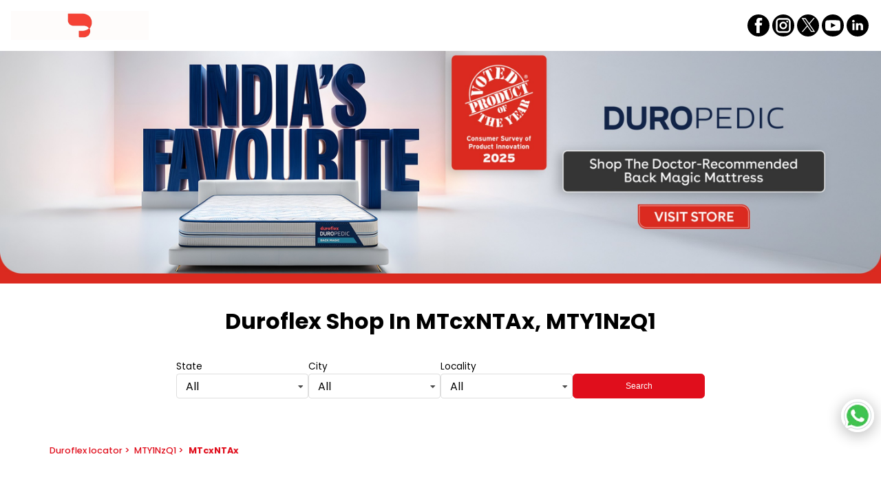

--- FILE ---
content_type: text/html;charset=utf-8
request_url: https://stores.duroflexworld.com/downloadqrcode/MTY1NzQ1/MTcxNTAx
body_size: 30309
content:
<!DOCTYPE html><html  lang="en" class="notranslate" translate="no"><head><meta charset="utf-8"><meta name="viewport" content="width=device-width, initial-scale=1"><title>Find Duroflex Mattress Shop Near MTcxNTAx, MTY1NzQ1 | Store Locator</title><link rel="stylesheet" href="/poppins-fonts.css"><style>html{scroll-behavior:smooth}body{cursor:default;font-family:rubik,figtree,nunito,raleway,poppins,roboto,work-sans,helvetica-neue,ibmplexsans,kanit,intelo,roc-grotesk,assistant,inter,opensans,gb,libre,archivo,volte,graphik,sora,transducer,georgia,"sans-serif";margin:0}.theme-luxury,.theme-standard-dark{background-color:#171717}.theme-signature{background-color:#f5f5f5}.theme-essence{background-color:#f6f8fc}.dl-content-box{font-weight:200;position:relative}.dl-content-box .dl-additional-bar{background-color:var(--additionalbar-bg-color);color:var(--additionalbar-text-color);font-size:.85rem;padding:4px 8px}.dl-content-box .dl-top{background-color:var(--header-bg-color);box-shadow:0 .6rem .6rem -.8rem;padding:1rem}.dl-content-box .dl-top.classic-dark,.dl-content-box .dl-top.classic-light,.dl-content-box .dl-top.mattress{padding:0}@media screen and (max-width:720px){.dl-content-box .dl-top{padding:.5rem}}.dl-content-box .dl-top.dcb{padding:1rem 6rem}@media(max-width:1200px){.dl-content-box .dl-top.dcb{padding:1rem 3rem}}@media(max-width:900px){.dl-content-box .dl-top.dcb{padding:.5rem}}.dl-content-box .dl-top.bajaj{padding:.75rem}.dl-content-box .dl-bottom-box{display:flex}.dl-content-box.fixed .dl-head-wrapper{left:0;position:fixed;top:0;width:100%;z-index:70}.dl-content-box.fixed .dl-top-box-wrap{padding-top:5rem}@media screen and (max-width:720px){.dl-content-box.fixed .dl-top-box-wrap{padding-top:4.15rem}}.dl-content-box.fixed .dl-top-box-wrap.additional-bar{padding-top:6rem}@media screen and (max-width:720px){.dl-content-box.fixed .dl-top-box-wrap.additional-bar{padding-top:5.95rem}}.dl-content-box.fixed .main{padding-top:5rem}@media screen and (max-width:720px){.dl-content-box.fixed .main{padding-top:4.15rem}}.dl-content-box.fixed .main.additional-bar{padding-top:6.8rem}@media screen and (max-width:720px){.dl-content-box.fixed .main.additional-bar{padding-top:5.95rem}}.dl-content-box.fixed.classic-dark .dl-top-box-wrap,.dl-content-box.fixed.classic-light .dl-top-box-wrap,.dl-content-box.fixed.mattress .dl-top-box-wrap{padding-top:4.2rem}@media screen and (max-width:720px){.dl-content-box.fixed.classic-dark .dl-top-box-wrap,.dl-content-box.fixed.classic-light .dl-top-box-wrap,.dl-content-box.fixed.mattress .dl-top-box-wrap{padding-top:3.75rem}}.dl-content-box.fixed.classic-dark .dl-top-box-wrap.additional-bar,.dl-content-box.fixed.classic-light .dl-top-box-wrap.additional-bar,.dl-content-box.fixed.mattress .dl-top-box-wrap.additional-bar{padding-top:6rem}@media screen and (max-width:720px){.dl-content-box.fixed.classic-dark .dl-top-box-wrap.additional-bar,.dl-content-box.fixed.classic-light .dl-top-box-wrap.additional-bar,.dl-content-box.fixed.mattress .dl-top-box-wrap.additional-bar{padding-top:5.5rem}}.dl-content-box.fixed.classic-dark .main,.dl-content-box.fixed.classic-light .main,.dl-content-box.fixed.mattress .main{padding-top:4.2rem}@media screen and (max-width:720px){.dl-content-box.fixed.classic-dark .main,.dl-content-box.fixed.classic-light .main,.dl-content-box.fixed.mattress .main{padding-top:3.75rem}}.dl-content-box.fixed.classic-dark .main.additional-bar,.dl-content-box.fixed.classic-light .main.additional-bar,.dl-content-box.fixed.mattress .main.additional-bar{padding-top:6rem}@media screen and (max-width:720px){.dl-content-box.fixed.classic-dark .main.additional-bar,.dl-content-box.fixed.classic-light .main.additional-bar,.dl-content-box.fixed.mattress .main.additional-bar{padding-top:5.5rem}}.dl-content-box.fixed.theme-traditional .dl-top-box-wrap{padding-top:7rem}.dl-content-box.fixed .dl-locator .dl-top-box-wrap{padding-top:0}@media screen and (max-width:720px){.dl-content-box.fixed .dl-locator .dl-top-box-wrap{padding-top:0}}.disp-none{display:none}.op-none{display:flex;height:0;opacity:0}.dl-bottom-wrap{display:flex;height:4px;width:100%}@media(max-width:900px){.sa-live-call-widget-btn-container-type-video_icon{bottom:75px!important}}</style><style>[data-v-f539ba84]{font-family:poppins}.custom_chat_btn_footer[data-v-f539ba84]{bottom:92px;position:fixed;right:10px;z-index:2}.inner_custom_chat_block[data-v-f539ba84]{align-items:center;background:#fff;border-radius:50%;box-shadow:0 4px 20px 2px #0000003d;cursor:pointer;display:flex;height:48px;justify-content:center;overflow:hidden;position:relative;width:48px}.custom_chat_btn_footer img[data-v-f539ba84],.custom_chat_btn_footer svg[data-v-f539ba84]{border-radius:50%;display:block;margin:auto;max-width:48px}@keyframes duroflex_ani-slide-f539ba84{0%{transform:translate(100%)}20%,50%{transform:translate(0)}80%,to{transform:translate(-100%)}}.icon_custom_btn_footer[data-v-f539ba84]{animation:duroflex_ani-slide-f539ba84 3.5s ease-in-out infinite;position:absolute;text-align:center;width:100%}.custom_btn_slide_1[data-v-f539ba84]{animation-delay:0s}.custom_btn_slide_2[data-v-f539ba84]{animation-delay:1.5s}.custom_icon_btn_slide_block[data-v-f539ba84]{background:#fff;border-radius:40%}.custom_overlay_block[data-v-f539ba84]{background:#00000080;display:none;inset:0;position:fixed;z-index:6}.custom_overlay_block.opened[data-v-f539ba84]{display:block}.custom_modal_chats[data-v-f539ba84]{background-color:#fff;border-radius:1rem;bottom:75px;box-shadow:-2px 0 10px #0000001a;pointer-events:none;position:fixed;right:85px;transform:translate(435px);transition:transform .3s ease-in-out;width:300px;z-index:6}.custom_modal_chats.opened[data-v-f539ba84]{pointer-events:auto;transform:translate(0)}@media(max-width:400px){.custom_modal_chats[data-v-f539ba84]{bottom:30%;right:10px}}.inner_icon_modal_content[data-v-f539ba84]{border-radius:1rem;display:flex;flex-direction:column}.inner_header_modal_content[data-v-f539ba84]{align-items:center;background:#000;color:#fff;display:flex;justify-content:space-between;padding:1rem}.modal_icon_header_close[data-v-f539ba84]{cursor:pointer}.inner_body_modal_content[data-v-f539ba84]{display:flex;flex-direction:column;padding:2rem 24px 24px;row-gap:32px}.inner_body_head_content[data-v-f539ba84]{color:#8f8f8f;font-size:14px;font-weight:500}.inner_body_content[data-v-f539ba84]{display:flex;flex-direction:column;row-gap:1rem}.inner_body_content a[data-v-f539ba84],.inner_body_content span[data-v-f539ba84]{align-items:center;border:1px solid #fcca0e;border-radius:12px;color:#000;-moz-column-gap:10px;column-gap:10px;cursor:pointer;display:flex;font-size:14px;padding:14px;text-decoration:none}.inner_body_content a img[data-v-f539ba84],.inner_body_content span svg[data-v-f539ba84]{max-width:32px}.live-shopping-btn[data-v-f539ba84]{align-items:center;cursor:pointer;display:flex;gap:10px}</style><style>#open-chat-widget{display:none}.pop-in-collapsed div{opacity:0}</style><style>.dl-locator-header[data-v-b765aba1]{align-items:center;display:flex;font-size:2rem;font-weight:100;justify-content:center;padding:1.5rem;text-transform:capitalize;word-break:break-all}.dl-locator-header.fixed h1[data-v-b765aba1]{margin-top:6.4rem}.dl-locator-header.fixed.additional-bar h1[data-v-b765aba1]{margin-top:7.2rem}.dl-locator-header.fixed.dl-banner h1[data-v-b765aba1]{margin-top:0}.dl-locator-header h1[data-v-b765aba1]{word-break:break-word}.dl-locator-header .dl-brand-name[data-v-b765aba1]{text-transform:none}.dl-locator-header .dl-veh-brand-name[data-v-b765aba1]{color:#000;text-align:start}@media screen and (max-width:720px){.dl-locator-header[data-v-b765aba1]{font-size:1.4rem}}.dl-locator-header.signature[data-v-b765aba1]{background-color:#f5f5f5;margin-top:.25rem}.dl-locator-header.traditional[data-v-b765aba1]{flex-direction:column}.dl-locator-header.traditional[data-v-b765aba1]:not(.dl-banner){margin-top:5.3rem}.dl-locator-header.traditional .dl-welcome-text[data-v-b765aba1]{color:#9a6545;font-size:1.8rem;margin-bottom:1rem}.dl-locator-header.traditional h1[data-v-b765aba1]{font-size:1.375rem;margin-top:0;text-align:center}@media(max-width:720px){.dl-locator-header.traditional h1[data-v-b765aba1]{font-size:1rem}}.dl-locator-header.traditional.fixed.additional-bar h1[data-v-b765aba1]{margin-top:0}.traditional .dl-taniera-mob-header[data-v-b765aba1]{display:none}@media screen and (max-width:900px){.traditional .dl-taniera-header[data-v-b765aba1]{display:none}.traditional .dl-taniera-mob-header[data-v-b765aba1]{align-items:center;display:flex;position:fixed;top:0;width:100%;grid-gap:3rem;background-color:#fff;box-shadow:0 4px 4px -2px #0003;gap:3rem;height:5rem;z-index:100}}.godrej .dl-locator-header[data-v-b765aba1]{color:var(--primary-color);justify-content:start}.godrej .dl-locator-header h1[data-v-b765aba1]{font-weight:300}.godrej .dl-brand-tags .dl-brand-tag-name[data-v-b765aba1]{color:var(--primary-color);font-weight:300;letter-spacing:.03rem;padding-right:1rem}@media(max-width:720px){.godrej .dl-brand-tags[data-v-b765aba1]{display:none}}</style><style>.dl-top-header{display:flex;justify-content:space-between;width:100%}.dl-top-header .dl-logo-box{display:flex;max-height:50px;max-width:200px}.dl-top-header .dl-logo-box .logo{height:auto;-o-object-fit:contain;object-fit:contain}.dl-top-header .dl-social-box{display:flex;justify-content:center}.dl-top-header .dl-social-box .icon-box{cursor:pointer;display:flex;height:2rem;padding:2px;width:2rem}@media screen and (max-width:720px){.dl-top-header .dl-social-box .icon-box{height:1.5rem;width:1.5rem}}.dl-top-header .dl-social-box .icon-box .icon{border-radius:50%;fill:var(--header-text-color);height:100%;width:100%}.dl-top-header .dl-social-box .icon-box:hover .icon{fill:var(--header-active-color)}.dl-top-header.classic-light .dl-logo-box,.dl-top-header.mattress .dl-logo-box{max-height:75px;width:100%}@media screen and (max-width:1250px){.dl-top-header.classic-light .dl-logo-box,.dl-top-header.mattress .dl-logo-box{width:100%}}.dl-top-header.classic-light .dl-logo-box img,.dl-top-header.mattress .dl-logo-box img{height:auto}.dl-top-header.classic-light .dl-social-box,.dl-top-header.mattress .dl-social-box{padding:1rem}.dl-top-header.classic-light .dl-whatsapp-loan-wrap{display:flex;gap:.75rem;padding:1rem}.dl-top-header.classic-light .dl-whatsapp-loan-wrap .bg-box{align-items:center;border-radius:25px;color:#fff;display:flex;font-size:16px;height:1.5rem;justify-content:center;padding:1.2rem .8rem;text-decoration:none}.dl-top-header.classic-light .dl-whatsapp-loan-wrap .bg-box .icon-wrap{border-radius:50%;display:block;height:1.5rem;margin-right:.45rem;width:1.5rem}.dl-top-header.classic-light .dl-whatsapp-loan-wrap .bg-box .icon-wrap svg{border-radius:50%;fill:#fff}.dl-top-header.classic-light .dl-whatsapp-loan-wrap .bg-box.whatsapp-box{background-color:#4bca5a}.dl-top-header.classic-light .dl-whatsapp-loan-wrap .bg-box.loan-box{background-color:var(--primary-color)}.dl-top-header.classic-light .dl-whatsapp-loan-wrap .bg-box.loan-box .icon-wrap svg{border-radius:0;height:100%;width:100%}.dl-top-header.new-vehicle{padding:0 3rem}@media(max-width:720px){.dl-top-header.new-vehicle{padding:.5rem 1rem}}.dl-locator-header.luxury,.dl-locator-header.standard-dark{color:#fff}.dl-locator-header.traditional h1{font-weight:200}.godrej .dl-logo-box{max-width:100px}.godrej .dl-locator-header{background-color:#f9f2f6}</style><style>.dl-top-header[data-v-b765aba1]{align-items:center}@media screen and (max-width:900px){.dl-top-header.classic-light .dl-whatsapp-loan-wrap[data-v-b765aba1]{display:none}}</style><style>.dl-social-links[data-v-1307ba48]{display:flex;gap:.5rem}@media(max-width:900px){.dl-social-links.dl-mob-hide[data-v-1307ba48]{display:none}}.dl-social-links .dl-social-icon[data-v-1307ba48]{display:block;height:1.5rem;width:1.5rem}.dl-social-links .dl-social-icon .dl-icon[data-v-1307ba48]{border-radius:50%;fill:var(--primary-color);height:100%;width:100%}.luxury .dl-social-icon[data-v-1307ba48],.standard-dark .dl-social-icon[data-v-1307ba48]{height:1.8rem;width:1.8rem}.luxury .dl-social-icon .dl-icon[data-v-1307ba48],.standard-dark .dl-social-icon .dl-icon[data-v-1307ba48]{fill:#bfbfbf}.traditional .dl-social-icon[data-v-1307ba48]{align-items:center;background-color:#fff;border-radius:50%;display:flex;height:2rem;justify-content:center;width:2rem}.traditional .dl-social-icon .dl-icon[data-v-1307ba48]{border-radius:50%;height:55%;width:55%}.regal[data-v-1307ba48]{gap:20px}.regal .dl-social-icon[data-v-1307ba48]{height:20px;width:20px}.regal .dl-social-icon .dl-icon[data-v-1307ba48]{border-radius:0;fill:#fff}.regal.dl-locator-icons[data-v-1307ba48]{gap:.2rem}.regal.dl-locator-icons .dl-social-icon .dl-icon[data-v-1307ba48]{border-radius:50%}.bajaj[data-v-1307ba48]{gap:1.5rem}.bajaj .dl-social-icon[data-v-1307ba48]{height:1.75rem;width:1.75rem}.bajaj .dl-social-icon.dl-yt-icon[data-v-1307ba48]{height:2rem;width:2rem}.bajaj .dl-social-icon .dl-icon[data-v-1307ba48]{border-radius:0;fill:#fff}.classic-light.dl-header-icons[data-v-1307ba48]{padding:1rem}.essence .dl-social-icon[data-v-1307ba48],.radiant .dl-social-icon[data-v-1307ba48]{height:2rem;width:2rem}.essence .dl-social-icon .dl-icon[data-v-1307ba48],.radiant .dl-social-icon .dl-icon[data-v-1307ba48]{fill:#fff}.dl-header-icons[data-v-1307ba48]{gap:.3rem}@media(max-width:420px){.dl-header-icons[data-v-1307ba48]{gap:.1rem}}.dl-header-icons .dl-social-icon[data-v-1307ba48]{height:2.25rem;padding:2px;width:2.25rem}@media(max-width:720px){.dl-header-icons .dl-social-icon[data-v-1307ba48]{height:1.5rem;width:1.5rem}}.dl-header-icons .dl-social-icon .dl-icon[data-v-1307ba48]{fill:var(--header-text-color)}.dl-header-icons .dl-social-icon:hover .dl-icon[data-v-1307ba48]{fill:var(--header-active-color)}.elite .dl-social-icon .dl-icon[data-v-1307ba48]{border-radius:5px;fill:#89aede}.elite .dl-social-icon .dl-icon[data-v-1307ba48]:hover{fill:var(--primary-color)}.garage .dl-social-links[data-v-1307ba48]{gap:24px}.garage .dl-social-links .dl-social-icon .dl-icon[data-v-1307ba48]{height:30px;width:30px}.dl-top-card-icons[data-v-1307ba48]:not(.luxury,.standard-dark){margin-top:.5rem}.dl-top-card-icons:not(.luxury,.standard-dark) .dl-social-icon[data-v-1307ba48]{height:1.85rem;width:1.85rem}@media(max-width:720px){.dl-top-card-icons:not(.luxury,.standard-dark) .dl-social-icon[data-v-1307ba48]{height:1.5rem;width:1.5rem}}.dl-top-card-icons:not(.luxury,.standard-dark) .dl-social-icon .dl-icon[data-v-1307ba48]{fill:#535358}.dl-top-card-icons:not(.luxury,.standard-dark) .dl-social-icon:hover .dl-icon[data-v-1307ba48]{fill:var(--primary-color)}@media(max-width:900px){.pinnacle[data-v-1307ba48]:not(.dl-locator-icons){display:none}}.godrej[data-v-1307ba48]{gap:1rem}.godrej .dl-social-icon .dl-icon[data-v-1307ba48]{fill:#fff}.automobile.dl-top-card-icons .dl-social-icon .dl-icon[data-v-1307ba48]:hover,.godrej .dl-social-icon .dl-icon[data-v-1307ba48]:hover{fill:#d4d4d4}.harmonic .dl-social-icon .dl-icon[data-v-1307ba48]{fill:#f3f3f3}.harmonic .dl-social-icon .dl-icon[data-v-1307ba48]:hover{fill:#c4c4c4}.milano .dl-social-icon .dl-icon[data-v-1307ba48]{fill:#7c7b7b}.milano .dl-social-icon .dl-icon[data-v-1307ba48]:hover{fill:#c4c4c4}.prestige.dl-header-icons.dl-oben[data-v-1307ba48],.prestige.dl-oben[data-v-1307ba48]{gap:.75rem}.prestige.dl-header-icons.dl-oben .dl-social-icon[data-v-1307ba48],.prestige.dl-oben .dl-social-icon[data-v-1307ba48]{height:1.5rem;width:1.5rem}.prestige.dl-header-icons.dl-oben .dl-social-icon .dl-icon[data-v-1307ba48],.prestige.dl-oben .dl-social-icon .dl-icon[data-v-1307ba48]{border-radius:0}.new-vehicle.dl-footer-icons[data-v-1307ba48]{gap:1rem}.new-vehicle.dl-footer-icons .dl-social-icon .dl-icon[data-v-1307ba48]{fill:#f3f3f3}.new-vehicle.dl-footer-icons .dl-social-icon .dl-icon[data-v-1307ba48]:hover{fill:#c4c4c4}</style><style>.carousel_item[data-v-5922d617]{height:100%;width:100%}.carousel_item img[data-v-5922d617]{height:auto;-o-object-fit:contain;object-fit:contain}.carousel__pagination[data-v-5922d617]{list-style:none!important}.carousel__pagination-item[data-v-5922d617],.carousel__slide[data-v-5922d617]{margin-top:0!important}.dl-banner[data-v-5922d617]{display:flex;position:relative}.dl-banner img[data-v-5922d617]{height:auto;max-width:100%}@media screen and (max-width:1100px){.banner-carousel[data-v-5922d617]{max-height:225px}}@media screen and (max-width:720px){.banner-carousel[data-v-5922d617]{max-height:200px}.banner-carousel.dl-mobile-banner-carousel[data-v-5922d617]{max-height:630px}}@media screen and (max-width:520px){.banner-carousel.dl-mobile-banner-carousel[data-v-5922d617]{max-height:400px}}@media screen and (max-width:720px){.dl-mob-hide-banner[data-v-5922d617]{display:none}}.dl-mob-banner[data-v-5922d617]{display:none}@media screen and (max-width:720px){.dl-mob-banner[data-v-5922d617]{display:block}}</style><style>.banner-carousel{height:auto;overflow:hidden}.banner-carousel .slick-slide img{height:auto;-o-object-fit:contain;object-fit:contain}</style><style>:root{--vc-clr-primary:#000;--vc-clr-secondary:#090f207f;--vc-clr-white:#fff}.carousel{box-sizing:border-box;overscroll-behavior:none;position:relative;text-align:center;touch-action:pan-y}.carousel.is-dragging{touch-action:none}.carousel *{box-sizing:border-box}.carousel__track{display:flex;height:var(--vc-trk-height,auto);margin:0!important;padding:0!important;position:relative;transition:transform ease-out}.carousel__viewport{overflow:hidden}.carousel__sr-only{height:1px;margin:-1px;overflow:hidden;padding:0;position:absolute;width:1px;clip:rect(0,0,0,0);border:0}.carousel.is-ttb .carousel__track{flex-direction:column}.carousel.is-btt .carousel__track{flex-direction:column-reverse}:root{--vc-icn-width:1.2em}.carousel__icon{fill:currentColor;height:var(--vc-icn-width);width:var(--vc-icn-width)}:root{--vc-nav-width:30px;--vc-nav-height:30px;--vc-nav-border-radius:0;--vc-nav-color:var(--vc-clr-primary);--vc-nav-color-hover:var(--vc-clr-secondary);--vc-nav-background:transparent}.carousel__next,.carousel__prev{align-items:center;background:var(--vc-nav-background);border:0;border-radius:var(--vc-nav-border-radius);box-sizing:content-box;color:var(--vc-nav-color);cursor:pointer;display:flex;font-size:var(--vc-nav-height);height:var(--vc-nav-height);justify-content:center;margin:0 10px;padding:0;position:absolute;text-align:center;top:50%;transform:translateY(-50%);width:var(--vc-nav-width)}.carousel__next--disabled,.carousel__prev--disabled{cursor:not-allowed;opacity:.5}.carousel__prev{left:0}.carousel__next{right:0}.carousel.is-rtl .carousel__prev{left:auto;right:0}.carousel.is-rtl .carousel__next{left:0;right:auto}.carousel.is-vertical .carousel__next,.carousel.is-vertical .carousel__prev{left:auto;margin:5px auto;right:50%;top:auto;transform:translate(50%)}.carousel.is-btt .carousel__prev{bottom:0}.carousel.is-btt .carousel__next,.carousel.is-ttb .carousel__prev{top:0}.carousel.is-ttb .carousel__next{bottom:0}@media(hover:hover){.carousel__next:hover,.carousel__prev:hover{color:var(--vc-nav-color-hover)}}:root{--vc-pgn-width:16px;--vc-pgn-height:4px;--vc-pgn-margin:6px 5px;--vc-pgn-border-radius:0;--vc-pgn-background-color:var(--vc-clr-secondary);--vc-pgn-active-color:var(--vc-clr-primary)}.carousel__pagination{bottom:5px;display:flex;justify-content:center;left:50%;line-height:0;list-style:none!important;margin:0!important;padding:0!important;position:absolute;transform:translate(-50%)}.carousel__pagination-button{background:transparent;border:0;cursor:pointer;display:block;margin:0;padding:var(--vc-pgn-margin)}.carousel__pagination-button:after{background-color:var(--vc-pgn-background-color);border-radius:var(--vc-pgn-border-radius);content:"";display:block;height:var(--vc-pgn-height);width:var(--vc-pgn-width)}.carousel__pagination-button--active:after{background-color:var(--vc-pgn-active-color)}@media(hover:hover){.carousel__pagination-button:hover:after{background-color:var(--vc-pgn-active-color)}}.carousel.is-vertical .carousel__pagination{bottom:50%;flex-direction:column;left:auto;right:5px;transform:translateY(50%)}.carousel.is-vertical .carousel__pagination-button:after{height:var(--vc-pgn-width);width:var(--vc-pgn-height)}.carousel__slide{align-items:center;display:flex;flex-shrink:0;justify-content:center;margin:0;transform:translateZ(0)}</style><style>.dl-main-box[data-v-35036f75]{min-height:100vh;padding:0 4rem 4rem}@media screen and (max-width:800px){.dl-main-box[data-v-35036f75]{padding:0 1rem 1rem}}.dl-main-box.godrej[data-v-35036f75]{padding:0}.new-vehicle.dl-main-box.dl-locator-main[data-v-35036f75]{background-color:#f5f5f5;padding:0}</style><style>.breadcrumb-wrapper[data-v-bb6bdda8]{margin:.5rem;padding:.2rem 0}.dl-search-box[data-v-bb6bdda8]{align-items:flex-start;justify-content:center;margin-bottom:1rem}.dl-search-box .input-box[data-v-bb6bdda8]{flex-direction:column;max-width:12rem}.dl-search-box .input-box label[data-v-bb6bdda8]{font-size:.85rem;height:1.25rem;max-height:1.25rem;text-transform:capitalize}.dl-search-box .input-box .search[data-v-bb6bdda8]{height:2.25rem;max-height:2.25rem}.dl-search-box .input-box.has-error .dropdown[data-v-bb6bdda8],.dl-search-box .input-box.has-error select[data-v-bb6bdda8]{border-color:#de4646}.dl-search-box .input-box .error[data-v-bb6bdda8]{color:#de4646;font-size:.875rem;margin-top:5px;min-height:2rem}@media(max-width:720px){.dl-search-box .input-box .error[data-v-bb6bdda8]{display:none}}@media screen and (max-width:800px){.dl-search-box .input-box[data-v-bb6bdda8]{flex:0 0 100%;margin:0 0 .5rem;max-width:100%}}.dl-search-box .action-box[data-v-bb6bdda8]{margin-top:1.75rem;max-height:2.25rem;max-width:12rem;min-height:2.25rem}.dl-search-box .action-box .dl-prim-btn[data-v-bb6bdda8]{border:1px solid var(--button-color)}.dl-search-box .action-box .dl-prim-btn[data-v-bb6bdda8]:hover{border:1px solid var(--button-active-color)}@media screen and (max-width:800px){.dl-search-box .action-box[data-v-bb6bdda8]{flex:0 0 100%;margin:0 0 .5rem;max-width:100%}}.dl-custom-search[data-v-bb6bdda8]{align-items:center;display:flex;flex-direction:column;justify-content:center}.dl-custom-search .dl-search-input-wrap[data-v-bb6bdda8]{align-items:center;background-color:#f4e4db;border:1px solid #9a6545;border-radius:20px;display:flex;justify-content:space-between;padding:.2rem 1.5rem;width:-moz-fit-content;width:fit-content;width:21.8rem}.dl-custom-search .dl-search-input-wrap .dl-search-input[data-v-bb6bdda8]{align-items:center;display:flex;gap:.4rem;width:100%}.dl-custom-search .dl-search-input-wrap .dl-search-input .dl-select-wrap[data-v-bb6bdda8]{width:100%}.dl-custom-search .dl-search-input-wrap .dl-search-input .dl-select-wrap .ui.selection.dropdown[data-v-bb6bdda8]{background:none;border:none}.dl-custom-search .dl-search-input-wrap .dl-search-input .dl-select-wrap .ui.selection.dropdown.active[data-v-bb6bdda8]{box-shadow:none}@media(max-width:720px){.dl-custom-search .dl-search-input-wrap[data-v-bb6bdda8]{width:80%}}.dl-custom-search .dl-search-input-wrap .dl-loc-icon[data-v-bb6bdda8]{height:1.5rem;width:1.5rem}.dl-custom-search .dl-search-input-wrap .dl-loc-icon svg[data-v-bb6bdda8]{color:#9a6545;fill:#9a6545}.dl-custom-search .dl-popular-city-heading[data-v-bb6bdda8]{font-size:1.8rem;font-weight:200;margin:1.5rem 0}.dl-custom-search .dl-cities-wrap[data-v-bb6bdda8]{display:flex;flex-wrap:wrap;gap:1rem;justify-content:center;min-height:12.5rem}@media(max-width:720px){.dl-custom-search .dl-cities-wrap[data-v-bb6bdda8]{gap:1rem;margin-bottom:1rem}}.dl-custom-search .dl-cities-wrap .dl-box[data-v-bb6bdda8]{align-items:center;border-radius:15px;box-shadow:0 4px 12px #0000001a;cursor:pointer;display:flex;flex-direction:column;height:-moz-fit-content;height:fit-content;justify-content:center;overflow:hidden;padding-bottom:.5rem;width:6.688rem}.dl-custom-search .dl-cities-wrap .dl-box[data-v-bb6bdda8]:hover{box-shadow:0 7px 29px #63636e33}.dl-custom-search .dl-cities-wrap .dl-box .dl-branch-count[data-v-bb6bdda8]{align-self:flex-start;background:linear-gradient(90deg,#f4e4db,#f4e4db 31%,#f4e4db);font-size:.813rem;padding:.4rem 0 .2rem .5rem;width:100%}.dl-custom-search .dl-cities-wrap .dl-box .dl-city-icon-wrap[data-v-bb6bdda8]{height:3.75rem;margin:1rem 0;width:3.75rem}.dl-custom-search .dl-cities-wrap .dl-box .dl-city-icon-wrap .dl-icon[data-v-bb6bdda8]{fill:#9a6545;height:100%;width:100%}@media(max-width:720px){.dl-custom-search .dl-cities-wrap .dl-box[data-v-bb6bdda8]{width:5.8rem}.dl-custom-search .dl-cities-wrap .dl-box .dl-city-icon-wrap[data-v-bb6bdda8]{height:2.5rem;margin-bottom:.5rem;width:2.5rem}}.dl-branch-container[data-v-bb6bdda8]{display:flex}.dl-branch-container .explore-heading[data-v-bb6bdda8]{color:var(--primary-color);font-size:1.25rem;font-weight:400}@media screen and (max-width:720px){.dl-branch-container .explore-heading[data-v-bb6bdda8]{font-size:1rem}}.dl-branch-container-wrapper[data-v-bb6bdda8]{width:100%}.dl-branch-container-wrapper .dl-card-title[data-v-bb6bdda8]{align-items:baseline;display:block;font-size:1.2rem;margin-bottom:1rem;text-transform:capitalize}.dl-branch-container-wrapper .dl-card-title[data-v-bb6bdda8]:after{background-color:#2d2d2d;content:"";display:block;height:.25rem;margin-top:.15rem;width:3.2rem}.dl-branch-container-wrapper .dl-card-veh-title[data-v-bb6bdda8]{color:#303030;font-size:2.5rem}.dl-branch-container-wrapper .dl-card-veh-title[data-v-bb6bdda8]:after{content:none}@media screen and (max-width:720px){.dl-branch-container-wrapper .dl-card-veh-title[data-v-bb6bdda8]{font-size:2rem}}.dl-branch-container-box[data-v-bb6bdda8]{-moz-column-gap:.5rem;column-gap:.5rem;display:flex;flex-wrap:wrap;margin-right:1.25rem;overflow:auto;width:100%}@media screen and (max-width:800px){.dl-branch-container-box[data-v-bb6bdda8]{margin:0}}.dl-branch-container-box .dl-branch[data-v-bb6bdda8]{border:1px solid rgba(45,45,45,.5);border-radius:.4rem;display:block;flex:0 0 32%;margin-bottom:1rem;text-decoration:none;width:32%}.dl-branch-container-box .dl-branch .dl-branch-wrapper[data-v-bb6bdda8]{padding:1rem}.dl-branch-container-box .dl-branch .dl-branch-wrapper.no-padding[data-v-bb6bdda8]{padding:0}@media screen and (max-width:1000px){.dl-branch-container-box .dl-branch[data-v-bb6bdda8]{flex:0 0 48%;width:48%}}@media screen and (max-width:800px){.dl-branch-container-box .dl-branch[data-v-bb6bdda8]{flex:0 0 98%;width:98%}}.dl-branch-container .dl-branch-veh-container-box[data-v-bb6bdda8]{-moz-column-gap:1rem;column-gap:1rem;flex-wrap:wrap;justify-content:flex-start;overflow:hidden}.dl-branch-container .dl-branch-veh-container-box .dl-veh-branch[data-v-bb6bdda8]{background:#fff;border:1px solid #dadada;border-radius:0;flex:none;min-width:250px;position:relative;width:23%}.dl-branch-container .dl-branch-veh-container-box .dl-veh-branch[data-v-bb6bdda8]:before{background-color:#dadada;bottom:-1px;clip-path:polygon(100% 100%,0 100%,100% 0);content:"";height:30px;position:absolute;right:-1px;width:30px}.dl-branch-container .dl-branch-veh-container-box .dl-veh-branch[data-v-bb6bdda8]:after{background-color:#f5f5f5;bottom:-2px;clip-path:polygon(100% 100%,0 100%,100% 0);content:"";height:30px;position:absolute;right:-2px;width:30px}@media screen and (max-width:768px){.dl-branch-container .dl-branch-veh-container-box .dl-veh-branch[data-v-bb6bdda8]{flex:1}}@media screen and (max-width:500px){.dl-branch-container[data-v-bb6bdda8]{gap:.5rem}}.dl-enq-popup-form[data-v-bb6bdda8]{background:#000000d9;inset:0;position:fixed;z-index:99999}.traditional .dl-branch[data-v-bb6bdda8]{background:linear-gradient(90deg,#f4e4db,#f4e4db 31%,#f4e4db);border:none;border-radius:.7rem}.luxury .input-box label[data-v-bb6bdda8],.standard-dark .input-box label[data-v-bb6bdda8]{color:#fff}.luxury .input-box .search[data-v-bb6bdda8],.standard-dark .input-box .search[data-v-bb6bdda8]{background-color:#2c2a2a;color:#fff;outline:none}.luxury .input-box .search option[data-v-bb6bdda8],.standard-dark .input-box .search option[data-v-bb6bdda8]{background-color:#fff;color:#000}.luxury .dl-branch-container-wrapper .dl-card-title[data-v-bb6bdda8],.standard-dark .dl-branch-container-wrapper .dl-card-title[data-v-bb6bdda8]{color:#fff}.luxury .dl-branch-container-wrapper .dl-card-title[data-v-bb6bdda8]:after,.standard-dark .dl-branch-container-wrapper .dl-card-title[data-v-bb6bdda8]:after{background-color:var(--primary-color)}.luxury .dl-branch-container-wrapper .dl-branch[data-v-bb6bdda8],.standard-dark .dl-branch-container-wrapper .dl-branch[data-v-bb6bdda8]{background-color:#2c2a2a;border:none}.elite .input-box .search[data-v-bb6bdda8]{background:#c1d1e0;border:none}.elite .dl-search-box .action-box button[data-v-bb6bdda8]{border:none}.elite .dl-branch[data-v-bb6bdda8]{background:#f5f5f5;border:none;border-bottom:5px solid var(--primary-color);border-radius:8px}.elite .dl-branch .dl-branch-wrapper[data-v-bb6bdda8]{padding:1.57rem 1.25rem 2.5rem 1.875rem}@media screen and (max-width:1300px){.classic-light .dl-branch-container .dl-branch[data-v-bb6bdda8]{flex:0 0 48%}}@media screen and (max-width:800px){.classic-light .dl-branch-container .dl-branch[data-v-bb6bdda8]{flex:0 0 98%}}.garage .action-box .dl-prim-btn[data-v-bb6bdda8],.pinnacle .action-box .dl-prim-btn[data-v-bb6bdda8]{height:2.25rem}.godrej .dl-search-box.dl-form-grp[data-v-bb6bdda8]{background-color:#f9f2f6;gap:1rem;padding:2rem 4.125rem .5rem}@media(max-width:720px){.godrej .dl-search-box.dl-form-grp[data-v-bb6bdda8]{gap:.5rem;padding:.5rem 1rem}}.godrej .dl-search-box.dl-form-grp .input-box[data-v-bb6bdda8]{color:#707070;max-width:100%;text-transform:capitalize}@media(max-width:720px){.godrej .dl-search-box.dl-form-grp .input-box[data-v-bb6bdda8]{max-width:95%}}.godrej .dl-search-box.dl-form-grp .input-box .ui.fluid.dropdown[data-v-bb6bdda8]{align-items:center;border:none;display:flex;height:3.375rem;max-height:3.375rem}.godrej .dl-search-box.dl-form-grp .input-box .ui.selection.dropdown>.dropdown.icon[data-v-bb6bdda8]{top:0}.godrej .dl-search-box.dl-form-grp .action-box[data-v-bb6bdda8]{height:3.375rem;max-height:3.375rem}@media(max-width:720px){.godrej .dl-search-box.dl-form-grp .action-box[data-v-bb6bdda8]{justify-content:center}}.godrej .dl-search-box.dl-form-grp .action-box .dl-prim-btn[data-v-bb6bdda8]{font-size:1rem;height:100%;width:100%}@media(max-width:720px){.godrej .dl-search-box.dl-form-grp .action-box .dl-prim-btn[data-v-bb6bdda8]{width:95%}}.godrej .breadcrumb-wrapper[data-v-bb6bdda8]{padding:.5rem 2rem}@media(max-width:720px){.godrej .breadcrumb-wrapper[data-v-bb6bdda8]{padding:.5rem}}.godrej .dl-branch-container[data-v-bb6bdda8]{padding:0 4rem 4rem}@media(max-width:720px){.godrej .dl-branch-container[data-v-bb6bdda8]{padding:1rem}}.godrej .dl-branch-container .dl-branch-container-wrapper .dl-branch-container-box .dl-branch[data-v-bb6bdda8]{background-color:#fff;border:none}.prestige .dl-branch-container .dl-branch-container-wrapper .dl-branch-container-box .dl-branch.dl-oben[data-v-bb6bdda8]{display:flex;flex-direction:column}.prestige .dl-branch-container .dl-branch-container-wrapper .dl-branch-container-box .dl-branch.dl-oben .dl-branch-wrapper[data-v-bb6bdda8]{display:flex;flex-direction:column;height:100%}.new-vehicle .dl-form-grp[data-v-bb6bdda8]{padding:1rem 1rem 0}@media(max-width:800px){.new-vehicle .dl-form-grp[data-v-bb6bdda8]{padding-bottom:2rem}}@media(max-width:500px){.new-vehicle .dl-form-grp[data-v-bb6bdda8]{padding-bottom:1rem}}.new-vehicle .dl-search-box .action-box[data-v-bb6bdda8]{margin:.5rem 0}.new-vehicle .dl-search-box .action-box .dl-prim-btn[data-v-bb6bdda8]{height:3rem}.new-vehicle .branch-type-list[data-v-bb6bdda8]{background-color:#fff;display:flex;flex-wrap:wrap;gap:1rem;padding:1rem 1.5rem}.new-vehicle .branch-type-list .selected-tab[data-v-bb6bdda8]{border:1px solid var(--primary-color);color:var(--primary-color)}.new-vehicle .branch-type-list h3[data-v-bb6bdda8]{border:1px solid silver;color:#a5a5a5;cursor:pointer;font-weight:300;padding:10px 1rem}@media screen and (max-width:1080px){.new-vehicle .branch-type-list[data-v-bb6bdda8]{padding-inline:3rem}}@media screen and (max-width:720px){.new-vehicle .branch-type-list[data-v-bb6bdda8]{padding-inline:1.5rem}}.new-vehicle .store-locator-heading[data-v-bb6bdda8]{background-color:#fff;padding:1rem 1.5rem}.new-vehicle .store-locator-heading h1[data-v-bb6bdda8]{color:#303030;font-size:1.5rem}@media screen and (max-width:1080px){.new-vehicle .store-locator-heading[data-v-bb6bdda8]{padding-inline:3rem}}@media screen and (max-width:720px){.new-vehicle .store-locator-heading[data-v-bb6bdda8]{padding-inline:1.5rem}}.new-vehicle .dl-search-box[data-v-bb6bdda8]{background-color:#fff;justify-content:flex-start;padding-inline:1.5rem;position:relative}.new-vehicle .dl-search-box .input-box[data-v-bb6bdda8]{max-width:100%}.new-vehicle .dl-search-box[data-v-bb6bdda8]:after{background-color:#f5f5f5;bottom:0;clip-path:polygon(100% 100%,0 100%,100% 0);content:"";height:25px;position:absolute;right:0;width:25px}@media screen and (max-width:1080px){.new-vehicle .dl-search-box[data-v-bb6bdda8]{padding-inline:3rem}}@media screen and (max-width:720px){.new-vehicle .dl-search-box[data-v-bb6bdda8]{gap:1rem;padding-inline:1.5rem}}@media screen and (max-width:500px){.new-vehicle .branch-type-list[data-v-bb6bdda8],.new-vehicle .dl-search-box[data-v-bb6bdda8],.new-vehicle .store-locator-heading[data-v-bb6bdda8]{gap:1rem;padding-inline:1rem}}.new-vehicle .dl-branch-container-wrapper[data-v-bb6bdda8]{margin-top:1rem}.new-vehicle .dl-branch-container-wrapper .dl-card-title[data-v-bb6bdda8]{color:#303030;font-size:2.5rem;font-weight:300}.new-vehicle .dl-branch-container-wrapper .dl-card-title[data-v-bb6bdda8]:after{content:none}@media screen and (max-width:720px){.new-vehicle .dl-branch-container-wrapper .dl-card-title[data-v-bb6bdda8]{font-size:2rem}}.new-vehicle .dl-branch-container-wrapper .dl-branch-container-box[data-v-bb6bdda8]{-moz-column-gap:1rem;column-gap:1rem;flex-wrap:wrap;justify-content:flex-start;overflow:hidden}.new-vehicle .dl-branch-container-wrapper .dl-branch-container-box .dl-branch[data-v-bb6bdda8]{background:#fff;border:1px solid #dadada;border-radius:0;flex:none;min-width:250px;position:relative;width:23.5%}.new-vehicle .dl-branch-container-wrapper .dl-branch-container-box .dl-branch[data-v-bb6bdda8]:before{background-color:#dadada;bottom:-1px;clip-path:polygon(100% 100%,0 100%,100% 0);content:"";height:30px;position:absolute;right:-1px;width:30px}.new-vehicle .dl-branch-container-wrapper .dl-branch-container-box .dl-branch[data-v-bb6bdda8]:after{background-color:#f5f5f5;bottom:-2px;clip-path:polygon(100% 100%,0 100%,100% 0);content:"";height:30px;position:absolute;right:-2px;width:30px}@media screen and (max-width:768px){.new-vehicle .dl-branch-container-wrapper .dl-branch-container-box .dl-branch[data-v-bb6bdda8]{flex:1}}.new-vehicle .know-more-link[data-v-bb6bdda8]{flex-wrap:wrap;gap:5px}.new-vehicle .know-more-link .click-text[data-v-bb6bdda8]{width:-moz-max-content;width:max-content}.new-vehicle .know-more-link a[data-v-bb6bdda8]{align-items:center;color:#16a7dd;gap:5px;text-decoration:none}.new-vehicle .know-more-link .dl-icon[data-v-bb6bdda8]{height:1rem;width:1rem}.new-vehicle .know-more-link .dl-icon svg[data-v-bb6bdda8]{height:100%;width:100%}.new-vehicle .know-more-link .text[data-v-bb6bdda8]{color:#303030}</style><style>.error-msg{display:flex;justify-content:center;padding:5rem;width:100%}.dl-locator-wrapper.luxury .ui.dropdown:not(.button)>.default.text,.dl-locator-wrapper.luxury .ui.search.dropdown>.text,.dl-locator-wrapper.luxury .ui.search.selection.dropdown>input.search,.dl-locator-wrapper.standard-dark .ui.dropdown:not(.button)>.default.text,.dl-locator-wrapper.standard-dark .ui.search.dropdown>.text,.dl-locator-wrapper.standard-dark .ui.search.selection.dropdown>input.search{color:#fff}.new-vehicle .ui.dropdown .dropdown.icon:before,.new-vehicle .ui.search.dropdown>.text{color:#a5a5a5}.dl-locator-wrapper.new-vehicle{padding-top:2rem}.dl-main-box .dl-search-box .ui.dropdown:not(.button)>.default.text{color:#4d4d4d}.dl-search-box .ui.search.selection.dropdown>input.search{width:75%}.godrej .dl-search-box .ui.search.selection.dropdown>input.search{height:3.375rem;width:95%}.godrej .ui.selection.dropdown>.dropdown.icon{top:35%}.godrej .ui.search.dropdown>.text{color:#707070}.godrej .ui.fluid.dropdown .dropdown.icon{color:#707070;right:.5rem}.godrej .ui.selection.dropdown .menu>.item{text-transform:capitalize}.ui.selection.active.dropdown:hover,.ui.selection.active.dropdown:hover .menu{border-color:#96c8da}.dl-locator-wrapper.new-vehicle{padding:2rem 7.5rem}@media(max-width:1080px){.dl-locator-wrapper.new-vehicle{padding:3rem}}@media(max-width:720px){.dl-locator-wrapper.new-vehicle{padding:2rem 1.5rem 1.5rem}}.dl-locator-wrapper.new-vehicle .action-box button{border-radius:0}.dl-custom-search .ui.selection.dropdown .menu{margin-top:.4rem}.dl-custom-search .ui.fluid.dropdown>.dropdown.icon:before{content:""}</style><style>.new-vehicle.dl-locator-bottom-box[data-v-ca2bb1d4]{flex-direction:column}</style><style>.dl-footer[data-v-09699e0e]{background-color:var(--footer-bg-color);color:var(--footer-text-color);display:flex;justify-content:center;margin-top:1rem;padding:1rem 2.5rem .2rem;position:relative;width:100%}@media(max-width:900px){.dl-footer.dl-bottom-menu[data-v-09699e0e]{padding-bottom:5rem}}@media screen and (max-width:720px){.dl-footer.dl-tag-page-footer[data-v-09699e0e]{margin-bottom:4rem}.dl-footer[data-v-09699e0e]{padding:1rem 1rem .2rem}}.dl-footer .dl-social-box[data-v-09699e0e]{display:flex;flex-direction:column;width:100%}.dl-footer .dl-social-box .dl-content[data-v-09699e0e]{margin-bottom:1rem}.dl-footer .dl-social-box .dl-content-label[data-v-09699e0e]{align-items:baseline;border-bottom:.1rem solid #2d2d2d;display:inline-flex;font-size:1rem;margin:0 0 1rem;text-transform:capitalize}.dl-footer .dl-social-box .dl-content-desc[data-v-09699e0e]{font-size:.9rem;line-height:1.375rem}.dl-footer .dl-social-box .dl-searches[data-v-09699e0e]{margin-bottom:1.5rem}.dl-footer .dl-social-box .dl-searches-label[data-v-09699e0e]{align-items:baseline;border-bottom:.1rem solid #2d2d2d;display:inline-flex;font-size:1rem;margin:0 0 1rem}.dl-footer .dl-social-box .dl-searches-label .dl-capitalize[data-v-09699e0e]{margin-left:.3rem;text-transform:capitalize}.dl-footer .dl-social-box .dl-searches-list[data-v-09699e0e]{display:flex;flex-wrap:wrap}.dl-footer .dl-social-box .dl-searches-list .list-item[data-v-09699e0e]{display:flex}.dl-footer .dl-social-box .dl-searches-list .list-item-link[data-v-09699e0e]{color:var(--footer-text-color);cursor:pointer;font-size:.9rem;margin-bottom:.3rem;text-decoration:none}.dl-footer .dl-social-box .dl-searches-list .list-item-link .dl-capitalize[data-v-09699e0e]{padding-left:.188rem;text-transform:capitalize}.dl-footer .dl-social-box .dl-searches-list .list-item-link .dl-store-label[data-v-09699e0e]{padding:0}.dl-footer .dl-social-box .dl-searches-list .list-item-link[data-v-09699e0e]:hover{color:var(--footer-active-color)}.dl-footer .dl-social-box .dl-searches-list .list-item span[data-v-09699e0e]{padding:0 .3rem}.dl-footer .dl-social-box .dl-footer-links[data-v-09699e0e]{border-bottom:1px solid #2d2d2d;border-top:1px solid #2d2d2d;display:flex;justify-content:center;margin-bottom:1rem;padding:.5rem}.dl-footer .dl-social-box .dl-footer-links .list-item[data-v-09699e0e]{padding:0 .625rem}.dl-footer .dl-social-box .dl-copyright[data-v-09699e0e],.dl-footer .dl-social-box .dl-powered[data-v-09699e0e]{display:flex;font-size:.8rem;justify-content:center}.dl-footer .dl-social-box .dl-copyright .labels[data-v-09699e0e]{margin:0 .1rem}.dl-footer .company-link[data-v-09699e0e]{color:var(--footer-active-color);margin-left:.2rem;text-decoration:none}.dl-footer.appliances[data-v-09699e0e],.dl-footer.aura[data-v-09699e0e],.dl-footer.ethereal[data-v-09699e0e],.dl-footer.luminous[data-v-09699e0e],.dl-footer.luxury[data-v-09699e0e],.dl-footer.modern[data-v-09699e0e],.dl-footer.premium[data-v-09699e0e],.dl-footer.prestige[data-v-09699e0e],.dl-footer.professional[data-v-09699e0e],.dl-footer.proff[data-v-09699e0e],.dl-footer.regal[data-v-09699e0e],.dl-footer.standard[data-v-09699e0e],.dl-footer.standard-dark[data-v-09699e0e],.dl-footer.standard-light[data-v-09699e0e]{background:linear-gradient(115deg,#00000073,#fff0),var(--footer-bg-color)}.dl-footer.appliances .dl-content-label[data-v-09699e0e],.dl-footer.appliances .dl-searches[data-v-09699e0e],.dl-footer.aura .dl-content-label[data-v-09699e0e],.dl-footer.aura .dl-searches[data-v-09699e0e],.dl-footer.ethereal .dl-content-label[data-v-09699e0e],.dl-footer.ethereal .dl-searches[data-v-09699e0e],.dl-footer.luminous .dl-content-label[data-v-09699e0e],.dl-footer.luminous .dl-searches[data-v-09699e0e],.dl-footer.luxury .dl-content-label[data-v-09699e0e],.dl-footer.luxury .dl-searches[data-v-09699e0e],.dl-footer.modern .dl-content-label[data-v-09699e0e],.dl-footer.modern .dl-searches[data-v-09699e0e],.dl-footer.premium .dl-content-label[data-v-09699e0e],.dl-footer.premium .dl-searches[data-v-09699e0e],.dl-footer.prestige .dl-content-label[data-v-09699e0e],.dl-footer.prestige .dl-searches[data-v-09699e0e],.dl-footer.professional .dl-content-label[data-v-09699e0e],.dl-footer.professional .dl-searches[data-v-09699e0e],.dl-footer.proff .dl-content-label[data-v-09699e0e],.dl-footer.proff .dl-searches[data-v-09699e0e],.dl-footer.regal .dl-content-label[data-v-09699e0e],.dl-footer.regal .dl-searches[data-v-09699e0e],.dl-footer.standard .dl-content-label[data-v-09699e0e],.dl-footer.standard .dl-searches[data-v-09699e0e],.dl-footer.standard-dark .dl-content-label[data-v-09699e0e],.dl-footer.standard-dark .dl-searches[data-v-09699e0e],.dl-footer.standard-light .dl-content-label[data-v-09699e0e],.dl-footer.standard-light .dl-searches[data-v-09699e0e]{font-size:1.125rem}.dl-footer.appliances .dl-footer-links[data-v-09699e0e],.dl-footer.aura .dl-footer-links[data-v-09699e0e],.dl-footer.ethereal .dl-footer-links[data-v-09699e0e],.dl-footer.luminous .dl-footer-links[data-v-09699e0e],.dl-footer.luxury .dl-footer-links[data-v-09699e0e],.dl-footer.modern .dl-footer-links[data-v-09699e0e],.dl-footer.premium .dl-footer-links[data-v-09699e0e],.dl-footer.prestige .dl-footer-links[data-v-09699e0e],.dl-footer.professional .dl-footer-links[data-v-09699e0e],.dl-footer.proff .dl-footer-links[data-v-09699e0e],.dl-footer.regal .dl-footer-links[data-v-09699e0e],.dl-footer.standard .dl-footer-links[data-v-09699e0e],.dl-footer.standard-dark .dl-footer-links[data-v-09699e0e],.dl-footer.standard-light .dl-footer-links[data-v-09699e0e]{border-bottom:1px solid #fff;border-top:1px solid #fff;padding:1.25rem .5rem}.dl-footer.luxury[data-v-09699e0e],.dl-footer.standard-dark[data-v-09699e0e]{background:var(--footer-bg-color);padding-top:2rem}.dl-footer.traditional[data-v-09699e0e]{background:linear-gradient(180deg,#fff 13.35%,#f29eb6 88.58%);justify-content:flex-start;position:relative;z-index:1}.dl-footer.traditional .dl-footer-img-wrap[data-v-09699e0e]{bottom:0;position:absolute;right:0;z-index:-1}@media screen and (max-width:720px){.dl-footer.traditional .dl-footer-img-wrap[data-v-09699e0e]{display:none}}.dl-footer.traditional .dl-content-label[data-v-09699e0e],.dl-footer.traditional .dl-searches-label[data-v-09699e0e]{color:var(--footer-text-color);font-size:1.25rem}.dl-footer.traditional .dl-searches-list .list-item-link[data-v-09699e0e]{font-weight:100}.dl-footer.traditional .dl-social-box[data-v-09699e0e]{max-width:60%}.dl-footer.traditional .dl-social-box .dl-footer-links[data-v-09699e0e]{align-items:center;flex-wrap:wrap;gap:1.4rem;justify-content:flex-start;padding:1.2rem 0 0}.dl-footer.traditional .dl-social-box .dl-footer-links .dl-searches-list[data-v-09699e0e]{gap:.5rem;justify-content:flex-start}.dl-footer.traditional .dl-social-box .dl-footer-links .dl-searches-list .list-item[data-v-09699e0e]{padding:0}@media screen and (max-width:720px){.dl-footer.traditional .dl-social-box[data-v-09699e0e]{margin:0;max-width:100%}}.dl-footer.traditional .dl-social-icon[data-v-09699e0e]{align-items:center;background-color:#fff;border-radius:50%;display:block;display:flex;height:2rem;justify-content:center;width:2rem}.dl-footer.traditional .dl-social-icon .dl-icon[data-v-09699e0e]{border-radius:50%;color:var(--primary-color);fill:var(--primary-color);height:55%;width:55%}.dl-footer.traditional .dl-contact-links[data-v-09699e0e],.dl-footer.traditional .dl-powered-copyright[data-v-09699e0e],.dl-footer.traditional .dl-social-box .dl-footer-links[data-v-09699e0e],.dl-footer.traditional .dl-social-links[data-v-09699e0e]{border-bottom:1px solid #fff;display:flex;flex-wrap:wrap;gap:.5rem;margin-bottom:1rem;padding-bottom:.7rem;white-space:nowrap}.dl-footer.traditional .dl-contact-links[data-v-09699e0e]{border-bottom:1px solid #fff}.dl-footer.traditional .dl-contact-links .dl-contact-wrap[data-v-09699e0e]{align-items:center;display:flex;gap:1rem}.dl-footer.traditional .dl-contact-links .dl-contact-wrap .dl-social-icon .dl-icon[data-v-09699e0e]{height:1.75rem;width:1.125rem}.dl-footer.traditional .dl-contact-links .dl-contact-wrap a[data-v-09699e0e]{color:#000;text-decoration:none}.dl-footer.traditional .dl-powered-copyright[data-v-09699e0e]{border-bottom:none;-moz-column-gap:1.2rem;column-gap:1.2rem;row-gap:.5rem}.dl-footer.signature[data-v-09699e0e]{background-color:transparent;margin-top:0;padding:0}.dl-footer.signature .dl-social-box[data-v-09699e0e]{background-color:#f5f5f5;margin:0;padding:1rem 2rem .2rem;position:relative;z-index:1}@media screen and (max-width:720px){.dl-footer.signature .dl-social-box[data-v-09699e0e]{margin-bottom:3.75rem;padding:1rem 1rem .2rem}}.dl-footer.signature .dl-social-box[data-v-09699e0e]:before{background:linear-gradient(#ffffffb3,#ffffffb3),var(--primary-color);clip-path:polygon(0 15%,100% 0,100% 100%,0 100%);content:"";inset:0;position:absolute;z-index:-1}@media screen and (max-width:720px){.dl-footer.signature .dl-social-box[data-v-09699e0e]:before{clip-path:polygon(0 10%,100% 0,100% 100%,0 100%)}}.dl-footer.signature .dl-social-box .dl-searches-list .list-item-link[data-v-09699e0e]{font-weight:100}.dl-footer.signature .dl-social-box .dl-searches-list .list-item-link[data-v-09699e0e]:hover{text-decoration:underline}.dl-footer.exclusive[data-v-09699e0e],.dl-footer.prime[data-v-09699e0e]{background:linear-gradient(115deg,#ffffff1a,#fff0),var(--footer-bg-color);color:#fff}.dl-footer.exclusive .dl-content-label[data-v-09699e0e],.dl-footer.exclusive .dl-searches-label[data-v-09699e0e],.dl-footer.prime .dl-content-label[data-v-09699e0e],.dl-footer.prime .dl-searches-label[data-v-09699e0e]{font-size:1.35rem}.dl-footer.exclusive .dl-searches-list[data-v-09699e0e],.dl-footer.prime .dl-searches-list[data-v-09699e0e]{gap:1rem}.dl-footer.exclusive .dl-searches-list .list-item .list-item-link[data-v-09699e0e],.dl-footer.prime .dl-searches-list .list-item .list-item-link[data-v-09699e0e]{font-size:.87rem;font-weight:100}.dl-footer.exclusive .dl-searches-list .list-item span[data-v-09699e0e],.dl-footer.prime .dl-searches-list .list-item span[data-v-09699e0e]{display:none}.dl-footer.exclusive .dl-content .dl-content-desc[data-v-09699e0e],.dl-footer.prime .dl-content .dl-content-desc[data-v-09699e0e]{font-weight:100}.dl-footer.exclusive .dl-footer-links[data-v-09699e0e],.dl-footer.prime .dl-footer-links[data-v-09699e0e]{border-color:#fff}.dl-footer.elite[data-v-09699e0e]{padding-top:0}.dl-footer.elite .dl-social-box[data-v-09699e0e]{border-top:1px solid #c1d1e0;padding-top:1.5rem}.dl-footer.elite .dl-social-box .dl-content-label[data-v-09699e0e],.dl-footer.elite .dl-social-box .dl-searches-label[data-v-09699e0e]{border-bottom:.1rem solid #c1d1e0}.dl-footer.elite .dl-footer-links[data-v-09699e0e]{border:none}.dl-footer.elite .dl-footer-links .dl-searches-list[data-v-09699e0e]{align-items:center;justify-content:center}.dl-footer.elite .dl-footer-links .dl-searches-list .list-item[data-v-09699e0e]{display:block;padding:0 1.25rem}.dl-footer.elite .dl-footer-links .dl-searches-list .list-item[data-v-09699e0e]:not(:last-child){border-right:1px solid #e5e5e5}.dl-footer.aura .dl-content-label[data-v-09699e0e],.dl-footer.aura .dl-searches-label[data-v-09699e0e],.dl-footer.automobile .dl-content-label[data-v-09699e0e],.dl-footer.automobile .dl-searches-label[data-v-09699e0e],.dl-footer.ethereal .dl-content-label[data-v-09699e0e],.dl-footer.ethereal .dl-searches-label[data-v-09699e0e],.dl-footer.exclusive .dl-content-label[data-v-09699e0e],.dl-footer.exclusive .dl-searches-label[data-v-09699e0e],.dl-footer.luxury .dl-content-label[data-v-09699e0e],.dl-footer.luxury .dl-searches-label[data-v-09699e0e],.dl-footer.modern .dl-content-label[data-v-09699e0e],.dl-footer.modern .dl-searches-label[data-v-09699e0e],.dl-footer.premium .dl-content-label[data-v-09699e0e],.dl-footer.premium .dl-searches-label[data-v-09699e0e],.dl-footer.prestige .dl-content-label[data-v-09699e0e],.dl-footer.prestige .dl-searches-label[data-v-09699e0e],.dl-footer.prime .dl-content-label[data-v-09699e0e],.dl-footer.prime .dl-searches-label[data-v-09699e0e],.dl-footer.professional .dl-content-label[data-v-09699e0e],.dl-footer.professional .dl-searches-label[data-v-09699e0e],.dl-footer.proff .dl-content-label[data-v-09699e0e],.dl-footer.proff .dl-searches-label[data-v-09699e0e],.dl-footer.regal .dl-content-label[data-v-09699e0e],.dl-footer.regal .dl-searches-label[data-v-09699e0e],.dl-footer.signature .dl-content-label[data-v-09699e0e],.dl-footer.signature .dl-searches-label[data-v-09699e0e],.dl-footer.standard .dl-content-label[data-v-09699e0e],.dl-footer.standard .dl-searches-label[data-v-09699e0e],.dl-footer.standard-dark .dl-content-label[data-v-09699e0e],.dl-footer.standard-dark .dl-searches-label[data-v-09699e0e],.dl-footer.standard-light .dl-content-label[data-v-09699e0e],.dl-footer.standard-light .dl-searches-label[data-v-09699e0e],.dl-footer.traditional .dl-content-label[data-v-09699e0e],.dl-footer.traditional .dl-searches-label[data-v-09699e0e]{border-bottom:none}.dl-footer.aura .dl-footer-links[data-v-09699e0e],.dl-footer.automobile .dl-footer-links[data-v-09699e0e],.dl-footer.ethereal .dl-footer-links[data-v-09699e0e],.dl-footer.exclusive .dl-footer-links[data-v-09699e0e],.dl-footer.luxury .dl-footer-links[data-v-09699e0e],.dl-footer.modern .dl-footer-links[data-v-09699e0e],.dl-footer.premium .dl-footer-links[data-v-09699e0e],.dl-footer.prestige .dl-footer-links[data-v-09699e0e],.dl-footer.prime .dl-footer-links[data-v-09699e0e],.dl-footer.professional .dl-footer-links[data-v-09699e0e],.dl-footer.proff .dl-footer-links[data-v-09699e0e],.dl-footer.regal .dl-footer-links[data-v-09699e0e],.dl-footer.signature .dl-footer-links[data-v-09699e0e],.dl-footer.standard .dl-footer-links[data-v-09699e0e],.dl-footer.standard-dark .dl-footer-links[data-v-09699e0e],.dl-footer.standard-light .dl-footer-links[data-v-09699e0e],.dl-footer.traditional .dl-footer-links[data-v-09699e0e]{border-color:#fff}.dl-footer.aura .company-link[data-v-09699e0e],.dl-footer.automobile .company-link[data-v-09699e0e],.dl-footer.ethereal .company-link[data-v-09699e0e],.dl-footer.exclusive .company-link[data-v-09699e0e],.dl-footer.luxury .company-link[data-v-09699e0e],.dl-footer.modern .company-link[data-v-09699e0e],.dl-footer.premium .company-link[data-v-09699e0e],.dl-footer.prestige .company-link[data-v-09699e0e],.dl-footer.prime .company-link[data-v-09699e0e],.dl-footer.professional .company-link[data-v-09699e0e],.dl-footer.proff .company-link[data-v-09699e0e],.dl-footer.regal .company-link[data-v-09699e0e],.dl-footer.signature .company-link[data-v-09699e0e],.dl-footer.standard .company-link[data-v-09699e0e],.dl-footer.standard-dark .company-link[data-v-09699e0e],.dl-footer.standard-light .company-link[data-v-09699e0e],.dl-footer.traditional .company-link[data-v-09699e0e]{color:var(--footer-text-color)}.dl-footer.automobile .dl-content-label[data-v-09699e0e],.dl-footer.automobile .dl-searches-label[data-v-09699e0e]{border-bottom:1px solid var(--footer-text-color)}.dl-footer.oliva .dl-powered-copyright[data-v-09699e0e]{align-items:center;-moz-column-gap:1rem;column-gap:1rem;display:flex;flex-wrap:wrap;justify-content:space-between;row-gap:.5rem;white-space:nowrap}.dl-footer.bajaj[data-v-09699e0e]{display:block;margin:0;padding:0}.dl-footer.bajaj .dl-circle[data-v-09699e0e]{background-color:#dfa106;border-radius:50%;display:inline-block;height:.2rem;margin:.438rem .625rem;width:.2rem}.dl-footer.bajaj .dl-circle.dl-primary-color[data-v-09699e0e]{background-color:var(--primary-color);margin:0 0 0 .688rem}.dl-footer.bajaj .dl-social-box[data-v-09699e0e]{margin:0;padding:1rem 2rem .2rem}.dl-footer.bajaj .dl-social-box .dl-searches-list .list-item-link[data-v-09699e0e]{white-space:nowrap}.dl-footer.bajaj .dl-social-box .dl-searches-list span[data-v-09699e0e]{padding:0}.dl-footer.bajaj .dl-social-box .dl-content-label[data-v-09699e0e],.dl-footer.bajaj .dl-social-box .dl-searches-label[data-v-09699e0e]{border-bottom:none;margin-bottom:.5rem}.dl-footer.bajaj .bajaj-bottom-wrap[data-v-09699e0e]{background-color:#002744;-moz-column-gap:5rem;column-gap:5rem;display:flex;flex-wrap:wrap;padding:1.5rem 2rem;row-gap:1.5rem}.dl-footer.bajaj .bajaj-bottom-wrap .dl-left-wrap[data-v-09699e0e]{max-width:40.625rem}.dl-footer.bajaj .bajaj-bottom-wrap .dl-left-wrap .dl-rights[data-v-09699e0e],.dl-footer.bajaj .bajaj-bottom-wrap .dl-left-wrap .dl-top-text[data-v-09699e0e]{color:#aed2ea;margin-bottom:1rem}.dl-footer.bajaj .bajaj-bottom-wrap .dl-left-wrap .dl-rights[data-v-09699e0e]{margin-bottom:1.7rem}.dl-footer.bajaj .bajaj-bottom-wrap .dl-left-wrap .dl-flex-box[data-v-09699e0e]{display:flex;gap:.6rem}.dl-footer.bajaj .bajaj-bottom-wrap .dl-left-wrap .dl-flex-box .list-item[data-v-09699e0e]{align-items:center;display:flex}.dl-footer.bajaj .bajaj-bottom-wrap .dl-left-wrap .dl-flex-box .list-item .list-item-link[data-v-09699e0e]{color:#fff;font-weight:300;text-decoration:none}.dl-footer.bajaj .bajaj-bottom-wrap .dl-right-wrap .dl-follow-us[data-v-09699e0e]{color:#aed2ea;margin-bottom:1rem}.dl-footer.bajaj .bajaj-bottom-wrap .dl-right-wrap .dl-social-links[data-v-09699e0e]{display:flex;gap:1rem}.dl-footer.bajaj .bajaj-bottom-wrap .dl-right-wrap .dl-social-links .dl-social-icon[data-v-09699e0e]{height:1.75rem;width:1.75rem}.dl-footer.bajaj .bajaj-bottom-wrap .dl-right-wrap .dl-social-links .dl-social-icon .dl-icon[data-v-09699e0e]{fill:#fff;height:100%;width:100%}@media(max-width:720px){.dl-footer.bajaj .bajaj-bottom-wrap[data-v-09699e0e],.dl-footer.bajaj .dl-social-box[data-v-09699e0e]{padding:1rem 1.2rem}}.dl-footer.proff-tata .dl-content-label[data-v-09699e0e],.dl-footer.proff-tata .dl-searches-label[data-v-09699e0e]{border-color:var(--primary-color);color:var(--primary-color)}.dl-footer.proff-tata .dl-footer-links[data-v-09699e0e]{border-color:var(--primary-color)}.dl-footer.proff-tata .company-link[data-v-09699e0e],.dl-footer.proff-tata .dl-searches-list .list-item-link[data-v-09699e0e]{color:var(--primary-color)}.dl-footer.proff-tata .dl-flex-wrap[data-v-09699e0e]{display:flex;gap:1rem;justify-content:flex-end}.dl-footer.proff-tata .dl-flex-wrap .dl-wrap[data-v-09699e0e]{display:flex;gap:1rem;justify-content:space-between;width:60%}.dl-footer.proff-tata .dl-flex-wrap .dl-powered-copyright[data-v-09699e0e]{white-space:nowrap}.dl-footer.proff-tata .dl-flex-wrap .dl-social-links[data-v-09699e0e]{display:flex;gap:.5rem;justify-content:flex-end}.dl-footer.proff-tata .dl-flex-wrap .dl-social-links .dl-social-icon[data-v-09699e0e]{display:block;height:1.5rem;width:1.5rem}.dl-footer.proff-tata .dl-flex-wrap .dl-social-links .dl-social-icon .dl-icon[data-v-09699e0e]{border-radius:50%;fill:var(--primary-color);height:100%;width:100%}@media(max-width:720px){.dl-footer.proff-tata .dl-flex-wrap[data-v-09699e0e]{justify-content:flex-start}.dl-footer.proff-tata .dl-flex-wrap .dl-wrap[data-v-09699e0e]{flex-direction:column}.dl-footer.proff-tata .dl-flex-wrap .dl-wrap .dl-copyright[data-v-09699e0e],.dl-footer.proff-tata .dl-flex-wrap .dl-wrap .dl-powered[data-v-09699e0e],.dl-footer.proff-tata .dl-flex-wrap .dl-wrap .dl-social-links[data-v-09699e0e]{justify-content:flex-start}}.dl-footer.garage .dl-social-box .dl-content-label[data-v-09699e0e],.dl-footer.garage .dl-social-box .dl-searches-label[data-v-09699e0e]{border-bottom:none;font-weight:400}.dl-footer.garage .dl-social-box .dl-footer-links[data-v-09699e0e]{border:none}.dl-footer.garage .dl-social-box .dl-footer-links .dl-searches-list[data-v-09699e0e]{gap:1rem;justify-content:center;width:100%}.dl-footer.garage .dl-social-box .dl-footer-links .list-item[data-v-09699e0e]{align-items:center;display:flex;padding:0}.dl-footer.garage .dl-social-box .dl-footer-links .list-item-link[data-v-09699e0e]{margin:0;padding-right:20px}.dl-footer.garage .dl-social-box .dl-footer-links .list-item .dl-divider[data-v-09699e0e]{padding:0}.dl-footer.garage .dl-social-box .dl-garage-bottom-wrap[data-v-09699e0e]{gap:1rem;justify-content:center}.dl-footer.garage .dl-social-box .dl-garage-bottom-wrap .dl-left[data-v-09699e0e]{font-size:1.125rem}@media(max-width:420px){.dl-footer.garage .dl-social-box .dl-garage-bottom-wrap[data-v-09699e0e]{align-items:center;flex-direction:column}}.dl-footer.godrej[data-v-09699e0e]{flex-direction:column;margin-top:0;padding:0}.dl-footer.godrej .dl-social-box[data-v-09699e0e]{padding:1rem 1.5rem .25rem;width:auto}.dl-footer.godrej .dl-social-box .dl-searches .dl-searches-label[data-v-09699e0e]{border:0;color:#333}.dl-footer.godrej .dl-social-box .dl-searches .dl-searches-label .dl-capitalize[data-v-09699e0e]{margin:0}.dl-footer.godrej .dl-social-box .dl-content .dl-content-label[data-v-09699e0e]{border:none;color:#333}</style><style>.dl-mob-footer[data-v-9a4e00e8]{background-color:var(--mobile-bar-bg-color);bottom:0;box-shadow:0 0 .3rem;color:var(--mobile-bar-text-color);display:none;justify-content:space-around;left:0;position:fixed;width:100%;z-index:99}@media(max-width:900px){.dl-mob-footer[data-v-9a4e00e8]{display:block}}.dl-mob-footer .dl-flex-box[data-v-9a4e00e8]{align-items:center;display:flex;justify-content:center}.dl-mob-footer .dl-menu-wrap[data-v-9a4e00e8]{justify-content:space-around;padding:10px}.dl-mob-footer .dl-menu-wrap .dl-menu[data-v-9a4e00e8]{color:var(--mobile-bar-text-color);flex-direction:column;font-size:.875rem;text-decoration:none}.dl-mob-footer .dl-menu-wrap .dl-menu .dl-icon-wrap[data-v-9a4e00e8]{background-color:#fff;border-radius:8px;height:1.5rem;padding:.25rem;width:1.5rem}</style><style>.breadcrumb[data-v-4c9d5d5b]{font-size:1.2rem;line-height:1.3rem}.breadcrumb>div[data-v-4c9d5d5b]{display:inline-block;margin-right:.4rem}.breadcrumb .breadcrumb-item[data-v-4c9d5d5b]{color:var(--primary-color);font-size:.8rem;font-weight:400;text-decoration:none}.breadcrumb .breadcrumb-item.dl-light-text[data-v-4c9d5d5b]{color:#fff}.breadcrumb .breadcrumb-item[data-v-4c9d5d5b] :not(.item-link){font-weight:300}.breadcrumb.elite .item-link[data-v-4c9d5d5b]{font-weight:100}.breadcrumb.luxury .breadcrumb-item[data-v-4c9d5d5b]{color:#fff}.breadcrumb.dcb[data-v-4c9d5d5b]{margin:0 6rem 1rem;padding:0}@media(max-width:900px){.breadcrumb.dcb[data-v-4c9d5d5b]{margin:1rem}}.breadcrumb.regal[data-v-4c9d5d5b]{margin:1rem 0}.breadcrumb.garage[data-v-4c9d5d5b]{margin:.5rem 0}@media(max-width:720px){.breadcrumb.garage[data-v-4c9d5d5b]{margin:0}}.breadcrumb.garage .breadcrumb-item[data-v-4c9d5d5b]{color:#374649}.breadcrumb.new-vehicle[data-v-4c9d5d5b]{padding:1.5rem 7.5rem}@media(max-width:1080px){.breadcrumb.new-vehicle[data-v-4c9d5d5b]{padding:1.5rem 3rem}}@media(max-width:720px){.breadcrumb.new-vehicle[data-v-4c9d5d5b]{padding:1rem 1rem .5rem}}.breadcrumb.new-vehicle .dl-svg-wrapper[data-v-4c9d5d5b]{height:1.25rem;margin-right:5px;width:1.25rem}.breadcrumb.new-vehicle .dl-svg-wrapper svg[data-v-4c9d5d5b]{fill:#a5a5a5}.breadcrumb.new-vehicle .breadcrumb-item[data-v-4c9d5d5b]{color:#a5a5a5}.breadcrumb.milano[data-v-4c9d5d5b]{background-color:var(--body-bg-color)}</style><link rel="stylesheet" href="https://d2vhxl2zk4x5d.cloudfront.net/_nuxt/entry.J4rQ2oVE.css" crossorigin><link rel="stylesheet" href="https://d2vhxl2zk4x5d.cloudfront.net/_nuxt/interval.CloSwsKP.css" crossorigin><link rel="stylesheet" href="https://d2vhxl2zk4x5d.cloudfront.net/_nuxt/EnquirePopup.DbKNmAcM.css" crossorigin><link rel="stylesheet" href="https://d2vhxl2zk4x5d.cloudfront.net/_nuxt/LocatorMain.BbvC4mqo.css" crossorigin><link rel="stylesheet" href="https://d2vhxl2zk4x5d.cloudfront.net/_nuxt/taneria_footer_img.DeanDa3d.css" crossorigin><link rel="stylesheet" href="https://d2vhxl2zk4x5d.cloudfront.net/_nuxt/OTopEnquiryCard.kWXZYkmO.css" crossorigin><link rel="stylesheet" href="https://d2vhxl2zk4x5d.cloudfront.net/_nuxt/useTopCardComputes.DeFC2Aif.css" crossorigin><link rel="stylesheet" href="https://d2vhxl2zk4x5d.cloudfront.net/_nuxt/PaginationBar.BVa2atv3.css" crossorigin><link rel="stylesheet" href="https://d2vhxl2zk4x5d.cloudfront.net/_nuxt/HeroPopCityWrapper.BU9G-HJP.css" crossorigin><link rel="stylesheet" href="https://d2vhxl2zk4x5d.cloudfront.net/_nuxt/LocatorBottom.C9TqcLKi.css" crossorigin><link rel="modulepreload" as="script" crossorigin href="https://d2vhxl2zk4x5d.cloudfront.net/_nuxt/B0vBL1wi.js"><link rel="modulepreload" as="script" crossorigin href="https://d2vhxl2zk4x5d.cloudfront.net/_nuxt/BTNT3M1y.js"><link rel="modulepreload" as="script" crossorigin href="https://d2vhxl2zk4x5d.cloudfront.net/_nuxt/4bq4YkRh.js"><link rel="modulepreload" as="script" crossorigin href="https://d2vhxl2zk4x5d.cloudfront.net/_nuxt/Dg3xtC3e.js"><link rel="modulepreload" as="script" crossorigin href="https://d2vhxl2zk4x5d.cloudfront.net/_nuxt/DoFIcopW.js"><link rel="modulepreload" as="script" crossorigin href="https://d2vhxl2zk4x5d.cloudfront.net/_nuxt/B-K9vgDl.js"><link rel="modulepreload" as="script" crossorigin href="https://d2vhxl2zk4x5d.cloudfront.net/_nuxt/BGRE_oUe.js"><link rel="modulepreload" as="script" crossorigin href="https://d2vhxl2zk4x5d.cloudfront.net/_nuxt/CJbwuC8g.js"><link rel="modulepreload" as="script" crossorigin href="https://d2vhxl2zk4x5d.cloudfront.net/_nuxt/B8git9gd.js"><link rel="modulepreload" as="script" crossorigin href="https://d2vhxl2zk4x5d.cloudfront.net/_nuxt/C1zLP_D0.js"><link rel="modulepreload" as="script" crossorigin href="https://d2vhxl2zk4x5d.cloudfront.net/_nuxt/BgvmQ8-z.js"><link rel="modulepreload" as="script" crossorigin href="https://d2vhxl2zk4x5d.cloudfront.net/_nuxt/Cc0ZD4fy.js"><link rel="modulepreload" as="script" crossorigin href="https://d2vhxl2zk4x5d.cloudfront.net/_nuxt/x-IGUIMb.js"><link rel="modulepreload" as="script" crossorigin href="https://d2vhxl2zk4x5d.cloudfront.net/_nuxt/CPIwtvko.js"><link rel="modulepreload" as="script" crossorigin href="https://d2vhxl2zk4x5d.cloudfront.net/_nuxt/CyYXWbXf.js"><link rel="modulepreload" as="script" crossorigin href="https://d2vhxl2zk4x5d.cloudfront.net/_nuxt/BKwwn0kp.js"><link rel="modulepreload" as="script" crossorigin href="https://d2vhxl2zk4x5d.cloudfront.net/_nuxt/Ccgyxf7K.js"><link rel="modulepreload" as="script" crossorigin href="https://d2vhxl2zk4x5d.cloudfront.net/_nuxt/BwsgYi5R.js"><link rel="modulepreload" as="script" crossorigin href="https://d2vhxl2zk4x5d.cloudfront.net/_nuxt/BLrg3QcN.js"><link rel="modulepreload" as="script" crossorigin href="https://d2vhxl2zk4x5d.cloudfront.net/_nuxt/D2B60IDv.js"><link rel="modulepreload" as="script" crossorigin href="https://d2vhxl2zk4x5d.cloudfront.net/_nuxt/yUD31eDz.js"><link rel="modulepreload" as="script" crossorigin href="https://d2vhxl2zk4x5d.cloudfront.net/_nuxt/B2-Oxa3g.js"><link rel="modulepreload" as="script" crossorigin href="https://d2vhxl2zk4x5d.cloudfront.net/_nuxt/AMc-BwQO.js"><link rel="modulepreload" as="script" crossorigin href="https://d2vhxl2zk4x5d.cloudfront.net/_nuxt/NLM6DIrr.js"><link rel="preload" as="fetch" fetchpriority="low" crossorigin="anonymous" href="https://d2vhxl2zk4x5d.cloudfront.net/_nuxt/builds/meta/f7fa4e67-ac59-4f41-9b8b-921b2ea86166.json"><link rel="prefetch" as="image" type="image/svg+xml" href="https://d2vhxl2zk4x5d.cloudfront.net/_nuxt/idfc-footer-img.CK84zTrh.svg"><link rel="prefetch" href="https://d2vhxl2zk4x5d.cloudfront.net/_nuxt/taneria_footer_img.BXNYMEvN.avif"><link rel="prefetch" as="image" type="image/png" href="https://d2vhxl2zk4x5d.cloudfront.net/_nuxt/logo.D1xZss5g.png"><meta name="google" content="notranslate"><meta name="referrer" content="no-referrer"><script hid="dummy-script" type="text/javascript">
          (function(i,s,o,g,r,a,m){i['GoogleAnalyticsObject']=r;i[r]=i[r]||function(){
            (i[r].q=i[r].q||[]).push(arguments)},i[r].l=1*new Date();a=s.createElement(o),
            m=s.getElementsByTagName(o)[0];a.async=1;a.src=g;m.parentNode.insertBefore(a,m)
          })(window,document,'script','//www.google-analytics.com/analytics.js','ga');
          ga('create', '-----------', 'auto', {'name': 'brandTracker'});
          ga('brandTracker.require', 'displayfeatures');
          ga('brandTracker.send', 'pageview');
        </script><script hid="ga-script" type="text/javascript">
          (function(i,s,o,g,r,a,m){i['GoogleAnalyticsObject']=r;i[r]=i[r]||function(){
            (i[r].q=i[r].q||[]).push(arguments)},i[r].l=1*new Date();a=s.createElement(o),
            m=s.getElementsByTagName(o)[0];a.async=1;a.src=g;m.parentNode.insertBefore(a,m)
          })(window,document,'script','//www.google-analytics.com/analytics.js','ga');
          ga('create', 'G-NVN28K39T2', 'auto', {'name': 'brandTracker'});
          ga('brandTracker.require', 'displayfeatures');
          ga('brandTracker.send', 'pageview');
        </script><script hid="nitro-script" type="text/javascript">
          (function(n,i,t,r,o) {
          var a,m;n['NitroObject']=o;n[o]=n[o]||function(){
          (n[o].q=n[o].q||[]).push(arguments)},n[o].l=1*new Date();n[o].h=r;a=i.createElement(t),
          m=i.getElementsByTagName(t)[0];a.async=1;a.src=r;m.parentNode.insertBefore(a,m)
          })(window,document,'script','https://x.nitrocommerce.ai/nitro.js','nitro');
          nitro('configure', '35d8a85a-5eb1-435f-807e-ba5c0aef62c1');</script><script hid="gtm-script-2" type="text/javascript">
          (function(w,d,s,l,i){w[l]=w[l]||[];w[l].push({'gtm.start':
          new Date().getTime(),event:'gtm.js'});var f=d.getElementsByTagName(s)[0],
          j=d.createElement(s),dl=l!='dataLayer'?'&l='+l:'';j.async=true;j.src=
          '//www.googletagmanager.com/gtm.js?id='+i+dl;f.parentNode.insertBefore(j,f);
          })(window,document,'script','dataLayer','GTM-MJW9P34');
        </script><script hid="fb-script" type="text/javascript">
          !function(f,b,e,v,n,t,s)
          {if(f.fbq)return;n=f.fbq=function(){n.callMethod?
            n.callMethod.apply(n,arguments):n.queue.push(arguments)};
            if(!f._fbq)f._fbq=n;n.push=n;n.loaded=!0;n.version='2.0';
            n.queue=[];t=b.createElement(e);t.async=!0;
            t.src=v;s=b.getElementsByTagName(e)[0];
            s.parentNode.insertBefore(t,s)}(window, document,'script',
            'https://connect.facebook.net/en_US/fbevents.js');
          fbq('init', '166639446476028');
          fbq('track', 'PageView');
        </script><noscript hid="ns-script-2"><iframe src="https://www.googletagmanager.com/ns.html?id=GTM-MJW9P34"
          height="0" width="0" style="display:none;visibility:hidden"></iframe></noscript><link hid="shortcut-icon" rel="shortcut icon" type="image/png" href="https://d2ki7eiqd260sq.cloudfront.net/duroflex-favicon_92a4e9c8-bb4f-4a93-ace0-7c797ab94a99-1-db068215-fa78-46f2-aa5c-7603d8a5def4.png"><link hid="icon" rel="icon" type="image/png" href="https://d2ki7eiqd260sq.cloudfront.net/duroflex-favicon_92a4e9c8-bb4f-4a93-ace0-7c797ab94a99-1-db068215-fa78-46f2-aa5c-7603d8a5def4.png"><link hid="canonical" rel="canonical" href="https://stores.duroflexworld.com/downloadqrcode/MTY1NzQ1/MTcxNTAx"><meta hid="og:title" property="og:title" content="Find Duroflex Mattress Shop Near MTcxNTAx, MTY1NzQ1 | Store Locator"><meta hid="og:description" property="og:description" content="Locate your nearest Duroflex mattress shop in MTcxNTAx, MTY1NzQ1 using our store locator. Visit our store to shop from a wide range of bed mattresses and furniture."><meta hid="og:site_name" property="og:site_name" content="Duroflex"><meta hid="og:image" property="og:image" content="https://d2ki7eiqd260sq.cloudfront.net/duroflex-favicon_92a4e9c8-bb4f-4a93-ace0-7c797ab94a99-1-db068215-fa78-46f2-aa5c-7603d8a5def4.png"><meta hid="og:url" property="og:url" content="https://stores.duroflexworld.com/downloadqrcode/MTY1NzQ1/MTcxNTAx"><meta hid="og:type" property="og:type" content="website"><meta hid="twitter:title" property="twitter:title" content="Find Duroflex Mattress Shop Near MTcxNTAx, MTY1NzQ1 | Store Locator"><meta hid="twitter:description" property="twitter:description" content="Locate your nearest Duroflex mattress shop in MTcxNTAx, MTY1NzQ1 using our store locator. Visit our store to shop from a wide range of bed mattresses and furniture."><meta hid="description" property="description" name="description" content="Locate your nearest Duroflex mattress shop in MTcxNTAx, MTY1NzQ1 using our store locator. Visit our store to shop from a wide range of bed mattresses and furniture."><meta hid="keywords" property="keywords" name="keywords" content="Duroflex near me, Duroflex Mattress Store"><meta hid="revised" property="revised" name="revised" content="19/01/2026"><meta hid="robots" property="robots" name="robots" content="index, follow"><meta hid="google-site-verification" property="google-site-verification" name="google-site-verification" content="eJDyU5khJWnJbOxM5P9tSOxoUx7x5zG7x9tchzYxctk"><script type="module" src="https://d2vhxl2zk4x5d.cloudfront.net/_nuxt/B0vBL1wi.js" crossorigin></script></head><body><div id="__nuxt"><div style="--primary-color:#e00e1c;--prod-img-fit:cover;--article-card-img-fit:cover;--header-bg-color:#ffffff;--footer-bg-color:#e00e1c;--header-text-color:#000000;--footer-text-color:#ffffff;--header-active-color:#e00e1c;--footer-active-color:#c6c6c6;--body-bg-color:#ffffff;--body-text-color:#000000;--heading-text-color:#000000;--button-color:#e00e1c;--button-text-color:#ffffff;--button-active-color:#e00e1c;--additionalbar-bg-color:#74aba9;--additionalbar-text-color:#ffffff;--additionalbar-active-text-color:#ffffff;--mobile-bar-bg-color:#e00e1c;--mobile-bar-text-color:#ffffff;--addinfobar-bg-color:#000000;--addinfobar-text-color:#ffffff;"><div class="dl-content-box floating theme-professional"><!--[--><!----><div class="dl-container dl-locator"><div class="dl-top-box"><div class="professional" data-v-b765aba1><div class="dl-head-wrapper" data-v-b765aba1><!----><div class="dl-top professional" data-v-b765aba1><div class="dl-top-header professional" data-v-b765aba1><a href="https://www.duroflexworld.com/?utm_source=store-locator&amp;utm_medium=Dashloc&amp;utm_campaign=Logo" aria-label="Duroflex" class="dl-logo-box" target="_blank" data-v-b765aba1><img src="https://d2ki7eiqd260sq.cloudfront.net/1137x240px0e11f820-054b-42aa-bbec-e0844146e90b.gif" width="200" height="50" alt="Duroflex" title="Duroflex" loading="lazy" class="logo" data-v-b765aba1></a><!----><div class="dl-social-links professional dl-header-icons 
     dl-locator-icons" data-v-b765aba1 data-v-1307ba48><a href="https://www.facebook.com/Duroflexworld/" class="dl-social-icon" aria-label="Facebook" target="_blank" data-v-1307ba48><svg version="1.1" xmlns="http://www.w3.org/2000/svg" xmlns:xlink="http://www.w3.org/1999/xlink" viewbox="0 0 455 455" class="dl-icon" data-v-1307ba48><path d="M0,0v455h455V0H0z M301.004,125.217H265.44c-7.044,0-14.153,7.28-14.153,12.696v36.264h49.647c-1.999,27.807-6.103,53.235-6.103,53.235h-43.798V385h-65.266V227.395h-31.771v-53.029h31.771v-43.356c0-7.928-1.606-61.009,66.872-61.009h48.366V125.217z"></path></svg></a><a href="https://www.instagram.com/duroflexworld/" class="dl-social-icon" aria-label="Instagram" target="_blank" data-v-1307ba48><svg xmlns="http://www.w3.org/2000/svg" xmlns:xlink="http://www.w3.org/1999/xlink" viewbox="0 0 455.73 455.73" class="dl-icon" data-v-1307ba48><path d="M227.86,182.55c-24.98,0-45.32,20.33-45.32,45.31c0,24.99,20.34,45.33,45.32,45.33c24.99,0,45.32-20.34,45.32-45.33C273.18,202.88,252.85,182.55,227.86,182.55z M227.86,182.55c-24.98,0-45.32,20.33-45.32,45.31c0,24.99,20.34,45.33,45.32,45.33c24.99,0,45.32-20.34,45.32-45.33C273.18,202.88,252.85,182.55,227.86,182.55z M303.36,108.66H152.37c-24.1,0-43.71,19.61-43.71,43.71v150.99c0,24.1,19.61,43.71,43.71,43.71h150.99c24.1,0,43.71-19.61,43.71-43.71V152.37C347.07,128.27,327.46,108.66,303.36,108.66z M227.86,306.35c-43.27,0-78.48-35.21-78.48-78.49c0-43.27,35.21-78.48,78.48-78.48c43.28,0,78.49,35.21,78.49,78.48C306.35,271.14,271.14,306.35,227.86,306.35z M308.87,165.61c-10.24,0-18.57-8.33-18.57-18.57s8.33-18.57,18.57-18.57s18.57,8.33,18.57,18.57S319.11,165.61,308.87,165.61z M227.86,182.55c-24.98,0-45.32,20.33-45.32,45.31c0,24.99,20.34,45.33,45.32,45.33c24.99,0,45.32-20.34,45.32-45.33C273.18,202.88,252.85,182.55,227.86,182.55z M303.36,108.66H152.37c-24.1,0-43.71,19.61-43.71,43.71v150.99c0,24.1,19.61,43.71,43.71,43.71h150.99c24.1,0,43.71-19.61,43.71-43.71V152.37C347.07,128.27,327.46,108.66,303.36,108.66z M227.86,306.35c-43.27,0-78.48-35.21-78.48-78.49c0-43.27,35.21-78.48,78.48-78.48c43.28,0,78.49,35.21,78.49,78.48C306.35,271.14,271.14,306.35,227.86,306.35z M308.87,165.61c-10.24,0-18.57-8.33-18.57-18.57s8.33-18.57,18.57-18.57s18.57,8.33,18.57,18.57S319.11,165.61,308.87,165.61z M227.86,182.55c-24.98,0-45.32,20.33-45.32,45.31c0,24.99,20.34,45.33,45.32,45.33c24.99,0,45.32-20.34,45.32-45.33C273.18,202.88,252.85,182.55,227.86,182.55z M0,0v455.73h455.73V0H0z M380.23,303.36c0,42.39-34.48,76.87-76.87,76.87H152.37c-42.39,0-76.87-34.48-76.87-76.87V152.37c0-42.39,34.48-76.87,76.87-76.87h150.99c42.39,0,76.87,34.48,76.87,76.87V303.36z M303.36,108.66H152.37c-24.1,0-43.71,19.61-43.71,43.71v150.99c0,24.1,19.61,43.71,43.71,43.71h150.99c24.1,0,43.71-19.61,43.71-43.71V152.37C347.07,128.27,327.46,108.66,303.36,108.66z M227.86,306.35c-43.27,0-78.48-35.21-78.48-78.49c0-43.27,35.21-78.48,78.48-78.48c43.28,0,78.49,35.21,78.49,78.48C306.35,271.14,271.14,306.35,227.86,306.35z M308.87,165.61c-10.24,0-18.57-8.33-18.57-18.57s8.33-18.57,18.57-18.57s18.57,8.33,18.57,18.57S319.11,165.61,308.87,165.61z M227.86,182.55c-24.98,0-45.32,20.33-45.32,45.31c0,24.99,20.34,45.33,45.32,45.33c24.99,0,45.32-20.34,45.32-45.33C273.18,202.88,252.85,182.55,227.86,182.55z M227.86,182.55c-24.98,0-45.32,20.33-45.32,45.31c0,24.99,20.34,45.33,45.32,45.33c24.99,0,45.32-20.34,45.32-45.33C273.18,202.88,252.85,182.55,227.86,182.55z M227.86,182.55c-24.98,0-45.32,20.33-45.32,45.31c0,24.99,20.34,45.33,45.32,45.33c24.99,0,45.32-20.34,45.32-45.33C273.18,202.88,252.85,182.55,227.86,182.55z M303.36,108.66H152.37c-24.1,0-43.71,19.61-43.71,43.71v150.99c0,24.1,19.61,43.71,43.71,43.71h150.99c24.1,0,43.71-19.61,43.71-43.71V152.37C347.07,128.27,327.46,108.66,303.36,108.66z M227.86,306.35c-43.27,0-78.48-35.21-78.48-78.49c0-43.27,35.21-78.48,78.48-78.48c43.28,0,78.49,35.21,78.49,78.48C306.35,271.14,271.14,306.35,227.86,306.35z M308.87,165.61c-10.24,0-18.57-8.33-18.57-18.57s8.33-18.57,18.57-18.57s18.57,8.33,18.57,18.57S319.11,165.61,308.87,165.61z M227.86,182.55c-24.98,0-45.32,20.33-45.32,45.31c0,24.99,20.34,45.33,45.32,45.33c24.99,0,45.32-20.34,45.32-45.33C273.18,202.88,252.85,182.55,227.86,182.55z M227.86,182.55c-24.98,0-45.32,20.33-45.32,45.31c0,24.99,20.34,45.33,45.32,45.33c24.99,0,45.32-20.34,45.32-45.33C273.18,202.88,252.85,182.55,227.86,182.55z M227.86,182.55c-24.98,0-45.32,20.33-45.32,45.31c0,24.99,20.34,45.33,45.32,45.33c24.99,0,45.32-20.34,45.32-45.33C273.18,202.88,252.85,182.55,227.86,182.55z M303.36,108.66H152.37c-24.1,0-43.71,19.61-43.71,43.71v150.99c0,24.1,19.61,43.71,43.71,43.71h150.99c24.1,0,43.71-19.61,43.71-43.71V152.37C347.07,128.27,327.46,108.66,303.36,108.66z M227.86,306.35c-43.27,0-78.48-35.21-78.48-78.49c0-43.27,35.21-78.48,78.48-78.48c43.28,0,78.49,35.21,78.49,78.48C306.35,271.14,271.14,306.35,227.86,306.35z M308.87,165.61c-10.24,0-18.57-8.33-18.57-18.57s8.33-18.57,18.57-18.57s18.57,8.33,18.57,18.57S319.11,165.61,308.87,165.61z M227.86,182.55c-24.98,0-45.32,20.33-45.32,45.31c0,24.99,20.34,45.33,45.32,45.33c24.99,0,45.32-20.34,45.32-45.33C273.18,202.88,252.85,182.55,227.86,182.55z"></path></svg></a><a href="https://twitter.com/Duroflex_world" class="dl-social-icon" aria-label="Twitter" target="_blank" data-v-1307ba48><svg width="24" height="24" viewbox="0 0 24 24" xmlns="http://www.w3.org/2000/svg" class="dl-icon" data-v-1307ba48><g clip-path="url(#clip0_58_72)"><path fill-rule="evenodd" clip-rule="evenodd" d="M12 2.93255e-05C8.21044 2.93255e-05 2.50001 0 1.15633e-05 0C1.15633e-05 2.5 1.41859e-05 9.16219 1.41859e-05 12C1.41859e-05 15.554 2.49147e-05 21.5 0 24C1.99999 24 8.92659 24 12 24C15.3062 24 21.5 24 24 24C24 21 24 15.3212 24 12C24 8.44602 24 2.50002 24 5.8949e-05C22 0 15.0734 2.93255e-05 12 2.93255e-05ZM19.1991 4.00003L13.7351 10.3515L19.6775 19H15.3069L11.3051 13.1761L6.29488 19H5.00001L10.7302 12.3395L5.00001 4.00003H9.37057L13.1599 9.51493L17.9043 4.00003H19.1991ZM11.381 11.5825L11.9616 12.413L15.9161 18.0696H17.9049L13.0589 11.1379L12.4783 10.3075L8.75028 4.97478H6.76144L11.381 11.5825Z"></path></g><defs><clipPath id="clip0_58_72"><rect width="24" height="24"></rect></clipPath></defs></svg></a><a href="https://www.youtube.com/channel/UCoWZ_AJi61qVjM-GSmVt5jQ" class="dl-social-icon" aria-label="Youtube" target="_blank" data-v-1307ba48><svg xmlns="http://www.w3.org/2000/svg" xmlns:xlink="http://www.w3.org/1999/xlink" viewbox="0 0 455 455" class="dl-icon" data-v-1307ba48><g><path d="M0,0v455h455V0H0z M379.493,301.961c-3.861,16.75-17.563,29.118-34.057,30.96c-39.044,4.353-78.575,4.382-117.952,4.353c-39.361,0.029-78.892,0-117.948-4.353c-16.498-1.841-30.199-14.21-34.04-30.96C70,278.114,70,252.061,70,227.499c0-24.562,0.065-50.603,5.556-74.45c3.841-16.766,17.547-29.118,34.024-30.959c39.06-4.365,78.608-4.382,117.969-4.365c39.357-0.016,78.892,0,117.948,4.365c16.498,1.841,30.199,14.193,34.057,30.959c5.495,23.847,5.446,49.888,5.446,74.45C385,252.061,384.984,278.114,379.493,301.961z"></path><path d="M186.855,276.399c33.467-17.355,66.638-34.565,100.138-51.932c-33.597-17.53-66.764-34.821-100.138-52.237V276.399z"></path></g></svg></a><a href="https://in.linkedin.com/company/duroflex?original_referer=https%3A%2F%2Fwww.google.com%2F" class="dl-social-icon" aria-label="LinkedIn" target="_blank" data-v-1307ba48><svg version="1.1" xmlns="http://www.w3.org/2000/svg" xmlns:xlink="http://www.w3.org/1999/xlink" viewbox="-143 145 512 512" xml:space="preserve" class="dl-icon" data-v-1307ba48><path d="M-143,145v512h512V145H-143z M41.4,508.1H-8.5V348.4h49.9V508.1z M15.1,328.4h-0.4c-18.1,0-29.8-12.2-29.8-27.7 c0-15.8,12.1-27.7,30.5-27.7c18.4,0,29.7,11.9,30.1,27.7C45.6,316.1,33.9,328.4,15.1,328.4z M241,508.1h-56.6v-82.6 c0-21.6-8.8-36.4-28.3-36.4c-14.9,0-23.2,10-27,19.6c-1.4,3.4-1.2,8.2-1.2,13.1v86.3H71.8c0,0,0.7-146.4,0-159.7h56.1v25.1 c3.3-11,21.2-26.6,49.8-26.6c35.5,0,63.3,23,63.3,72.4V508.1z"></path></svg></a><!----><!----></div><!----></div></div></div><div class="main" data-v-b765aba1 data-v-5922d617><div class="dl-main-container dl-mob-hide-banner" data-v-5922d617><div class="banner-carousel" data-v-5922d617><section class="carousel is-ltr" style="" dir="ltr" aria-label="Gallery" tabindex="0" data-v-5922d617><div class="carousel__viewport"><ol class="carousel__track" style="transform:translateX(0px);"><!--[--><li style="width:100%;" class="carousel__slide carousel__slide--visible carousel__slide--active" id="v-0-0-0" data-v-5922d617><div class="carousel_item" data-v-5922d617><a href="https://www.duroflexworld.com/products/back-magic-orthopedic-coir-mattress-blue?utm_source=store-locator&amp;utm_medium=Dashloc&amp;utm_campaign=banner" target="_blank" data-v-5922d617><img src="https://d2ki7eiqd260sq.cloudfront.net/duroflex-duropedic-mattress-1-e3affe94-c1d8-4f01-af94-fc6c7dbec4ba.jpg" width="1440" height="380" alt="Duroflex" title="Duroflex" loading="lazy" data-v-5922d617></a></div></li><li style="width:100%;" class="carousel__slide carousel__slide--next" id="v-0-0-1" data-v-5922d617><div class="carousel_item" data-v-5922d617><a href="https://www.duroflexworld.com/collections/smart-solutions?utm_source=store-locator&amp;utm_medium=Dashloc&amp;utm_campaign=banner" target="_blank" data-v-5922d617><img src="https://d2ki7eiqd260sq.cloudfront.net/duroflex-wave-mattress-1-f9ee775e-f0ef-4d59-9118-28c02d47e6ba.jpg" width="1440" height="380" alt="Duroflex" title="Duroflex" loading="lazy" data-v-5922d617></a></div></li><li style="width:100%;" class="carousel__slide" id="v-0-0-2" data-v-5922d617><div class="carousel_item" data-v-5922d617><a href="https://d.bik.ai/p/e3jw" target="_blank" data-v-5922d617><img src="https://d2ki7eiqd260sq.cloudfront.net/duroflex-mattress-exchangeb17edf9d-5cfa-4bbb-b166-bc0ea7cc2014.jpg" width="1440" height="380" alt="Duroflex" title="Duroflex" loading="lazy" data-v-5922d617></a></div></li><li style="width:100%;" class="carousel__slide" id="v-0-0-3" data-v-5922d617><div class="carousel_item" data-v-5922d617><a href="https://www.duroflexworld.com/collections/recliner-free-with-select-mattress?utm_source=store-locator&amp;utm_medium=Dashloc&amp;utm_campaign=banner" target="_blank" data-v-5922d617><img src="https://d2ki7eiqd260sq.cloudfront.net/2880X760-Desktop47ffd0bc-b99d-4080-9aa6-78c80189f7b63f5a394c-77d0-401c-97eb-ecf3c0fd9fff.jpg" width="1440" height="380" alt="Duroflex" title="Duroflex" loading="lazy" data-v-5922d617></a></div></li><!--]--></ol></div><!--[--><!----><!--]--><div class="carousel__liveregion carousel__sr-only" aria-live="polite" aria-atomic="true">Item 1 of 4</div></section></div></div><div class="dl-banner dl-mob-banner" data-v-5922d617><div class="dl-mobile-banner-carousel banner-carousel" data-v-5922d617><section class="carousel is-ltr" style="" dir="ltr" aria-label="Gallery" tabindex="0" data-v-5922d617><div class="carousel__viewport"><ol class="carousel__track" style="transform:translateX(0px);"><!--[--><li style="width:100%;" class="carousel__slide carousel__slide--visible carousel__slide--active" id="v-0-0-4" data-v-5922d617><div class="carousel_item" data-v-5922d617><a href="https://www.duroflexworld.com/products/back-magic-orthopedic-coir-mattress-blue?utm_source=store-locator&amp;utm_medium=Dashloc&amp;utm_campaign=banner" target="_blank" data-v-5922d617><img src="https://d2ki7eiqd260sq.cloudfront.net/duroflex-duropedic-mattress-1b8b09318-b88d-4359-bf18-90665efe3567.jpg" width="525" height="520" alt="Duroflex" title="Duroflex" loading="lazy" data-v-5922d617></a></div></li><li style="width:100%;" class="carousel__slide carousel__slide--next" id="v-0-0-5" data-v-5922d617><div class="carousel_item" data-v-5922d617><a href="https://www.duroflexworld.com/collections/smart-solutions?utm_source=store-locator&amp;utm_medium=Dashloc&amp;utm_campaign=banner" target="_blank" data-v-5922d617><img src="https://d2ki7eiqd260sq.cloudfront.net/duroflex-wave-mattress-1fb6c859e-42a2-4332-910c-b813a05c0795.jpg" width="525" height="520" alt="Duroflex" title="Duroflex" loading="lazy" data-v-5922d617></a></div></li><li style="width:100%;" class="carousel__slide" id="v-0-0-6" data-v-5922d617><div class="carousel_item" data-v-5922d617><a href="https://d.bik.ai/p/e3jw" target="_blank" data-v-5922d617><img src="https://d2ki7eiqd260sq.cloudfront.net/duroflex-mattress-exchange-14e85afb7-60cd-4354-8815-93e0bf6e07d5.jpg" width="525" height="520" alt="Duroflex" title="Duroflex" loading="lazy" data-v-5922d617></a></div></li><li style="width:100%;" class="carousel__slide" id="v-0-0-7" data-v-5922d617><div class="carousel_item" data-v-5922d617><a href="https://www.duroflexworld.com/collections/recliner-free-with-select-mattress?utm_source=store-locator&amp;utm_medium=Dashloc&amp;utm_campaign=banner" target="_blank" data-v-5922d617><img src="https://d2ki7eiqd260sq.cloudfront.net/525X520-Mobile86fb68b7-4ccf-463e-8e39-a57fe834edf392566e8d-e5c1-4aed-8679-6e570f0fac47.jpg" width="525" height="520" alt="Duroflex" title="Duroflex" loading="lazy" data-v-5922d617></a></div></li><!--]--></ol></div><!--[--><!----><!--]--><div class="carousel__liveregion carousel__sr-only" aria-live="polite" aria-atomic="true">Item 1 of 4</div></section></div></div></div><div class="dl-locator-header floating professional  dl-banner" data-v-b765aba1><h1 data-v-b765aba1><span class="dl-brand-name" data-v-b765aba1>Duroflex</span> Shop  in MTcxNTAx, MTY1NzQ1</h1></div></div></div><div class="professional dl-main-box dl-locator-main dl-main-box" data-v-35036f75><div class="dl-locator-wrapper professional" data-v-35036f75 data-v-bb6bdda8><!----><!----><div class="error" data-v-bb6bdda8></div><div class="professional dl-search-box dl-form-grp" data-v-bb6bdda8><!--[--><!----><div class="input-box" data-v-bb6bdda8><label data-v-bb6bdda8>State</label><div class="ui fluid search selection dropdown" aria-label="States" data-v-bb6bdda8><i class="dropdown icon"></i><input class="search" autocomplete="off" tabindex="0" name value><div class="text" data-vss-custom-attr>All</div><div class="menu hidden" style="display:none;" tabindex="-1"><!--[--><div class="item" data-vss-custom-attr><!--[-->All<!--]--></div><div class="item" data-vss-custom-attr><!--[-->Andhra Pradesh<!--]--></div><div class="item" data-vss-custom-attr><!--[-->Bihar<!--]--></div><div class="item" data-vss-custom-attr><!--[-->Chandigarh<!--]--></div><div class="item" data-vss-custom-attr><!--[-->Chhattisgarh<!--]--></div><div class="item" data-vss-custom-attr><!--[-->Delhi<!--]--></div><div class="item" data-vss-custom-attr><!--[-->Goa<!--]--></div><div class="item" data-vss-custom-attr><!--[-->Gujarat<!--]--></div><div class="item" data-vss-custom-attr><!--[-->Haryana<!--]--></div><div class="item" data-vss-custom-attr><!--[-->Jammu And Kashmir<!--]--></div><div class="item" data-vss-custom-attr><!--[-->Jharkhand<!--]--></div><div class="item" data-vss-custom-attr><!--[-->Karnataka<!--]--></div><div class="item" data-vss-custom-attr><!--[-->Kerala<!--]--></div><div class="item" data-vss-custom-attr><!--[-->Madhya Pradesh<!--]--></div><div class="item" data-vss-custom-attr><!--[-->Maharashtra<!--]--></div><div class="item" data-vss-custom-attr><!--[-->Odisha<!--]--></div><div class="item" data-vss-custom-attr><!--[-->Puducherry<!--]--></div><div class="item" data-vss-custom-attr><!--[-->Punjab<!--]--></div><div class="item" data-vss-custom-attr><!--[-->Rajasthan<!--]--></div><div class="item" data-vss-custom-attr><!--[-->Sikkim<!--]--></div><div class="item" data-vss-custom-attr><!--[-->Tamil Nadu<!--]--></div><div class="item" data-vss-custom-attr><!--[-->Telangana<!--]--></div><div class="item" data-vss-custom-attr><!--[-->Uttar Pradesh<!--]--></div><div class="item" data-vss-custom-attr><!--[-->Uttarakhand<!--]--></div><div class="item" data-vss-custom-attr><!--[-->West Bengal<!--]--></div><!--]--></div></div><div class="error" data-v-bb6bdda8></div></div><div class="input-box" data-v-bb6bdda8><label data-v-bb6bdda8>City</label><div class="ui fluid search selection dropdown" aria-label="Cities" data-v-bb6bdda8><i class="dropdown icon"></i><input class="search" autocomplete="off" tabindex="0" name value><div class="text" data-vss-custom-attr>All</div><div class="menu hidden" style="display:none;" tabindex="-1"><!--[--><div class="item" data-vss-custom-attr><!--[-->All<!--]--></div><!--]--></div></div><div class="error" data-v-bb6bdda8></div></div><div class="input-box" data-v-bb6bdda8><label data-v-bb6bdda8>Locality</label><div class="ui fluid search selection dropdown" aria-label="Locality" data-v-bb6bdda8><i class="dropdown icon"></i><input class="search" autocomplete="off" tabindex="0" name value><div class="text" data-vss-custom-attr>All</div><div class="menu hidden" style="display:none;" tabindex="-1"><!--[--><div class="item" data-vss-custom-attr><!--[-->All<!--]--></div><!--]--></div></div><div class="error" data-v-bb6bdda8></div></div><!----><div class="action-box" data-v-bb6bdda8><button class="dl-prim-btn" data-v-bb6bdda8>Search</button><div class="error" data-v-bb6bdda8></div></div><!--]--></div><div class="breadcrumb professional breadcrumb-wrapper" itemscope itemtype="https://schema.org/BreadcrumbList" data-v-bb6bdda8 data-v-4c9d5d5b><!----><!--[--><div itemprop="itemListElement" itemscope itemtype="https://schema.org/ListItem" data-v-4c9d5d5b><span class="disp-none" itemprop="item" data-v-4c9d5d5b>Duroflex  locator</span><a href="/mattress-shop/store-locator?companyid=2038bb5e-90b8-466c-bd3c-773fdcdc5ebb" class="breadcrumb-item item-link" data-v-4c9d5d5b><span data-v-4c9d5d5b>Duroflex  locator <span data-v-4c9d5d5b>&gt;</span><!----></span></a><a href="https://stores.duroflexworld.com/mattress-shop/store-locator?companyid=2038bb5e-90b8-466c-bd3c-773fdcdc5ebb" itemprop="item" style="display:none;" data-v-4c9d5d5b><span itemprop="name" style="display:none;" data-v-4c9d5d5b>Duroflex  locator</span></a><meta itemprop="position" content="1" data-v-4c9d5d5b></div><div itemprop="itemListElement" itemscope itemtype="https://schema.org/ListItem" data-v-4c9d5d5b><span class="disp-none" itemprop="item" data-v-4c9d5d5b>MTY1NzQ1</span><a href="/location/state/mty1nzq1/?companyid=2038bb5e-90b8-466c-bd3c-773fdcdc5ebb" class="breadcrumb-item item-link" data-v-4c9d5d5b><span data-v-4c9d5d5b>MTY1NzQ1 <span data-v-4c9d5d5b>&gt;</span><!----></span></a><a href="https://stores.duroflexworld.com/location/state/mty1nzq1/?companyid=2038bb5e-90b8-466c-bd3c-773fdcdc5ebb" itemprop="item" style="display:none;" data-v-4c9d5d5b><span itemprop="name" style="display:none;" data-v-4c9d5d5b>Duroflex, MTY1NzQ1</span></a><meta itemprop="position" content="2" data-v-4c9d5d5b></div><div itemprop="itemListElement" itemscope itemtype="https://schema.org/ListItem" data-v-4c9d5d5b><span class="disp-none" itemprop="item" data-v-4c9d5d5b>MTcxNTAx</span><span itemprop="name" class="breadcrumb-item" data-v-4c9d5d5b>MTcxNTAx</span><a href="https://stores.duroflexworld.com/location/state/mty1nzq1/mtcxntax/?companyid=2038bb5e-90b8-466c-bd3c-773fdcdc5ebb" itemprop="item" style="display:none;" data-v-4c9d5d5b><span itemprop="name" style="display:none;" data-v-4c9d5d5b>Duroflex, MTcxNTAx, MTY1NzQ1</span></a><meta itemprop="position" content="3" data-v-4c9d5d5b></div><!--]--></div><div class="dl-branch-container" data-v-bb6bdda8><div class="error-msg" data-v-bb6bdda8>No Location Found</div></div><!----><!----></div><!----></div><div class="professional dl-locator-bottom-box dl-bottom-box" data-v-ca2bb1d4><div class="dl-footer professional  dl-bottom-menu" data-v-ca2bb1d4 data-v-09699e0e><div class="dl-social-box" data-v-09699e0e><div class="dl-searches" data-v-09699e0e><h3 class="dl-searches-label" data-v-09699e0e>Duroflex <span class="dl-capitalize" data-v-09699e0e>Popular Cities</span></h3><div class="dl-searches-list" data-v-09699e0e><!--[--><!--]--></div></div><div class="dl-content" data-v-09699e0e><h3 class="dl-content-label" data-v-09699e0e>About Duroflex Mattress Shop in #locality#, #city#</h3><div class="dl-content-desc" data-v-09699e0e><a href="https://stores.duroflexworld.com/mattress-shop/store-locator?companyid=2038bb5e-90b8-466c-bd3c-773fdcdc5ebb" class="brief-link">Duroflex</a> is a leading <a href="https://stores.duroflexworld.com/mattress-shop/store-locator?companyid=2038bb5e-90b8-466c-bd3c-773fdcdc5ebb" class="brief-link">Stores</a> that offers high-quality <a href="https://stores.duroflexworld.com/mattress-shop/store-locator?companyid=2038bb5e-90b8-466c-bd3c-773fdcdc5ebb" class="brief-link">Products</a> for customers. We are dedicated to providing our customers with the best possible experience by delivering exceptional value, quality, and customer service. Whatever you're looking for , or anything else related you'll find it in <a href="https://stores.duroflexworld.com/mattress-shop/store-locator?companyid=2038bb5e-90b8-466c-bd3c-773fdcdc5ebb" class="brief-link">Duroflex</a>. Our <a href="https://stores.duroflexworld.com/mattress-shop/store-locator?companyid=2038bb5e-90b8-466c-bd3c-773fdcdc5ebb" class="brief-link">Products</a> are designed to meet the unique needs of customers, and we are committed to ensuring that our customers are satisfied with every interaction. We believe that everyone deserves the best, which is why we only use the finest and skilled professionals to create our <a href="https://stores.duroflexworld.com/mattress-shop/store-locator?companyid=2038bb5e-90b8-466c-bd3c-773fdcdc5ebb" class="brief-link">Products</a>. At <a href="https://stores.duroflexworld.com/mattress-shop/store-locator?companyid=2038bb5e-90b8-466c-bd3c-773fdcdc5ebb" class="brief-link">Duroflex</a>, we are passionate about what we do and strive to exceed our customers expectations every step of the way. We are constantly innovating and improving our <a href="https://stores.duroflexworld.com/mattress-shop/store-locator?companyid=2038bb5e-90b8-466c-bd3c-773fdcdc5ebb" class="brief-link">Products</a> to ensure that we are always at the forefront of our industry. Whether you're looking for <a href="https://stores.duroflexworld.com/mattress-shop/store-locator?companyid=2038bb5e-90b8-466c-bd3c-773fdcdc5ebb" class="brief-link">Products</a> offered, we have something for everyone. So why wait? Experience <a href="https://stores.duroflexworld.com/mattress-shop/store-locator?companyid=2038bb5e-90b8-466c-bd3c-773fdcdc5ebb" class="brief-link">Duroflex</a> <a href="https://stores.duroflexworld.com/mattress-shop/store-locator?companyid=2038bb5e-90b8-466c-bd3c-773fdcdc5ebb" class="brief-link">Products</a> today and discover why we are the leading choice for the customers. A chain of Mattress, Pillows, Accessories, and Furniture Store called  is located in , , . You can also visit the Store to experience our wide range of products, and offers, and share reviews. Duroflex is a leading mattress brand with a rich legacy of more than 50 years in the sleep solutions industry. Founded in India, Duroflex has been catering to the diverse sleep needs of customers across the globe with its innovative, high-quality products. At Duroflex, we believe that good sleep is essential for a healthy and productive life. Our mattresses are designed to provide exceptional comfort and support, enabling you to wake up refreshed and rejuvenated every morning. We use advanced technologies and the finest materials to create products that are not just comfortable, but also durable and long-lasting. Our product range includes a variety of mattresses, from memory foam to coir, from latex to spring, each designed to meet the specific needs and preferences of different individuals. In addition to mattresses, we also offer pillows, duvets, and other sleep accessories that help you achieve the perfect sleep environment. At Duroflex, we are committed to providing our customers with a hassle-free shopping experience. Our website is user-friendly and easy to navigate, making it easy for you to find the perfect product for your sleep needs.</div></div><!----><div class="dl-footer-links" data-v-09699e0e><div class="dl-searches-list" data-v-09699e0e><!--[--><span class="list-item" data-v-09699e0e><a href="https://warranty.duroflexworld.com?utm_source=store-locator&amp;utm_medium=Dashloc&amp;utm_campaign=footer" target="_blank" class="list-item-link" data-v-09699e0e>Warranty Registration</a><!----></span><span class="list-item" data-v-09699e0e><a href="https://www.duroflexworld.com/blogs/news?utm_source=store-locator&amp;utm_medium=Dashloc&amp;utm_campaign=footer" target="_blank" class="list-item-link" data-v-09699e0e>Blogs</a><!----></span><span class="list-item" data-v-09699e0e><a href="https://www.duroflexworld.com/pages/about-us?utm_source=store-locator&amp;utm_medium=Dashloc&amp;utm_campaign=footer" target="_blank" class="list-item-link" data-v-09699e0e>Our Story</a><!----></span><span class="list-item" data-v-09699e0e><a href="https://www.duroflexworld.com/pages/terms-and-conditions?utm_source=store-locator&amp;utm_medium=Dashloc&amp;utm_campaign=footer" target="_blank" class="list-item-link" data-v-09699e0e>Terms And Conditions</a><!----></span><span class="list-item" data-v-09699e0e><a href="https://www.duroflexworld.com/pages/returns-policy?utm_source=store-locator&amp;utm_medium=Dashloc&amp;utm_campaign=footer" target="_blank" class="list-item-link" data-v-09699e0e>Return And Refunds</a><!----></span><!--]--><span class="list-item" data-v-09699e0e><a href="https://stores.duroflexworld.com/mattress-shop/store-locator?companyid=2038bb5e-90b8-466c-bd3c-773fdcdc5ebb" class="list-item-link" data-v-09699e0e><span class="dl-store-label" data-v-09699e0e>Shop Locator</span></a></span></div></div><!----><!----><!----><!----><div class="dl-powered" data-v-09699e0e><span data-v-09699e0e>Powered by</span><a href="https://www.duroflexworld.com/?utm_source=store-locator&amp;utm_medium=Dashloc&amp;utm_campaign=footer" target="_blank" class="company-link" data-v-09699e0e>Duroflex</a></div><div class="dl-copyright copyright" data-v-09699e0e> © <span class="labels" data-v-09699e0e>2026</span><span class="labels" data-v-09699e0e><a href="https://www.duroflexworld.com/?utm_source=store-locator&amp;utm_medium=Dashloc&amp;utm_campaign=footer" target="_blank" class="company-link" data-v-09699e0e>Duroflex</a></span>. All rights reserved. </div><!----><!----></div><!----><!----><!----><div class="dl-mob-footer professional" data-v-09699e0e data-v-9a4e00e8><div class="dl-menu-wrap dl-flex-box" data-v-9a4e00e8><!--[--><a target="_blank" class="dl-menu dl-flex-box" href="https://d.bik.ai/p/uUP1" data-v-9a4e00e8><div class="dl-icon-wrap dl-flex-box" data-v-9a4e00e8><img src="https://d2ki7eiqd260sq.cloudfront.net/Groupfbe31375-4ab8-4fb2-85ed-93f370df63a4.svg" alt="img" width="50" height="50" class="dl-icon" loading="lazy" data-v-9a4e00e8></div><div class="dl-heading" data-v-9a4e00e8>WhatsApp</div></a><a target="_blank" class="dl-menu dl-flex-box" href="https://d.bik.ai/p/6DW8" data-v-9a4e00e8><div class="dl-icon-wrap dl-flex-box" data-v-9a4e00e8><img src="https://d2ki7eiqd260sq.cloudfront.net/customer-support345bf66d-97f1-4f7f-be6d-85e90434cc87.svg" alt="img" width="50" height="50" class="dl-icon" loading="lazy" data-v-9a4e00e8></div><div class="dl-heading" data-v-9a4e00e8>Talk To Expert</div></a><a target="_blank" class="dl-menu dl-flex-box" href="https://d.bik.ai/p/9So7" data-v-9a4e00e8><div class="dl-icon-wrap dl-flex-box" data-v-9a4e00e8><img src="https://d2ki7eiqd260sq.cloudfront.net/Frame84f92088-7bc0-4341-b485-97873f378b70.svg" alt="img" width="50" height="50" class="dl-icon" loading="lazy" data-v-9a4e00e8></div><div class="dl-heading" data-v-9a4e00e8>Offer</div></a><!--]--></div></div></div></div></div><!--]--><span></span></div><!----><!----><!----><div data-v-f539ba84><div class="custom_chat_btn_footer" data-v-f539ba84><div class="inner_custom_chat_block" data-v-f539ba84><div class="icon_custom_btn_footer custom_btn_slide_1" data-v-f539ba84><div class="custom_icon_btn_slide_block" data-v-f539ba84><img src="https://cdn.shopify.com/s/files/1/0389/7812/5956/files/icons8-whatsapp_2_1.png?v=1747653080" alt="WhatsApp" data-v-f539ba84></div></div><div class="icon_custom_btn_footer custom_btn_slide_2" data-v-f539ba84><div class="custom_icon_btn_slide_block" data-v-f539ba84><svg width="48" height="48" viewbox="0 0 48 48" fill="none" xmlns="http://www.w3.org/2000/svg" data-v-f539ba84><rect width="48" height="48" fill="white"></rect><path d="M35.9996 19.6362L28.3633 25.0908L35.9996 30.5454V19.6362Z" stroke="black" stroke-width="2" stroke-linecap="round" stroke-linejoin="round"></path><path d="M26.1817 17.4541H14.1818C12.9768 17.4541 12 18.4309 12 19.6359V30.545C12 31.7501 12.9768 32.7269 14.1818 32.7269H26.1817C27.3867 32.7269 28.3635 31.7501 28.3635 30.545V19.6359C28.3635 18.4309 27.3867 17.4541 26.1817 17.4541Z" stroke="black" stroke-width="2" stroke-linecap="round" stroke-linejoin="round"></path><path d="M32.1813 15.2728C33.085 15.2728 33.8177 14.5401 33.8177 13.6364C33.8177 12.7326 33.085 12 32.1813 12C31.2776 12 30.5449 12.7326 30.5449 13.6364C30.5449 14.5401 31.2776 15.2728 32.1813 15.2728Z" fill="#FF0000"></path></svg></div></div></div></div><div class="custom_overlay_block" data-v-f539ba84></div><div class="custom_modal_chats" data-v-f539ba84><div class="inner_icon_modal_content" data-v-f539ba84><div class="inner_header_modal_content" data-v-f539ba84><span class="modal_icon_header_text" data-v-f539ba84>Get expert shopping help now</span><span class="modal_icon_header_close" data-v-f539ba84>X</span></div><div class="inner_body_modal_content" data-v-f539ba84><p class="inner_body_head_content" data-v-f539ba84>All Days: 10am - 10pm</p><div class="inner_body_content" data-v-f539ba84><a href="https://d.bik.ai/p/GkF5" rel="nofollow" id="hp_footer_whatsapp_click" target="_blank" data-v-f539ba84><img src="https://cdn.shopify.com/s/files/1/0389/7812/5956/files/icons8-whatsapp_2_1.png?v=1747653080" alt="WhatsApp" data-v-f539ba84><div class="inline_icon_text" data-v-f539ba84><p data-v-f539ba84>Whatsapp</p></div></a><span id="hp_footer_liveshopping_click" class="live-shopping-btn" data-v-f539ba84><svg width="48" height="48" viewbox="0 0 48 48" fill="none" xmlns="http://www.w3.org/2000/svg" data-v-f539ba84><rect width="48" height="48" fill="white"></rect><path d="M35.9996 19.6362L28.3633 25.0908L35.9996 30.5454V19.6362Z" stroke="black" stroke-width="2" stroke-linecap="round" stroke-linejoin="round"></path><path d="M26.1817 17.4541H14.1818C12.9768 17.4541 12 18.4309 12 19.6359V30.545C12 31.7501 12.9768 32.7269 14.1818 32.7269H26.1817C27.3867 32.7269 28.3635 31.7501 28.3635 30.545V19.6359C28.3635 18.4309 27.3867 17.4541 26.1817 17.4541Z" stroke="black" stroke-width="2" stroke-linecap="round" stroke-linejoin="round"></path><path d="M32.1813 15.2728C33.085 15.2728 33.8177 14.5401 33.8177 13.6364C33.8177 12.7326 33.085 12 32.1813 12C31.2776 12 30.5449 12.7326 30.5449 13.6364C30.5449 14.5401 31.2776 15.2728 32.1813 15.2728Z" fill="#FF0000"></path></svg><div class="inline_icon_text" data-v-f539ba84><p data-v-f539ba84>Live Shopping with Expert</p></div></span></div></div></div></div></div></div></div><div id="teleports"></div><script type="application/json" data-nuxt-data="nuxt-app" data-ssr="true" id="__NUXT_DATA__">[["ShallowReactive",1],{"data":2,"state":5,"once":7,"_errors":8,"serverRendered":4,"path":10,"pinia":11},["ShallowReactive",3],{"fetchBranchSlugData":4,"countryList":4},true,["Reactive",6],{},["Set"],["ShallowReactive",9],{"fetchBranchSlugData":-1,"countryList":-1},"/downloadqrcode/MTY1NzQ1/MTcxNTAx",["Reactive",12],{"mainstore":13,"company":113,"branches":155,"forms":1343,"enquire":1349,"product":1350,"primarytag":1359,"articles":1368},{"config":14,"currentCompanyId":46,"hostDomain":75,"currentLocality":76,"currentState":77,"currentCity":77,"currentCountry":36,"currentLang":78,"currentBranchType":77,"loading":24,"botList":79},{"app":15,"nitro":20,"public":35,"nuxt-scripts":73},{"baseURL":16,"buildId":17,"buildAssetsDir":18,"cdnURL":19},"/","f7fa4e67-ac59-4f41-9b8b-921b2ea86166","/_nuxt/","https://d2vhxl2zk4x5d.cloudfront.net",{"envPrefix":21,"routeRules":22},"NUXT_",{"/__nuxt_error":23,"/_nuxt/builds/meta/**":25,"/_nuxt/builds/**":28,"/_scripts/**":31,"/_nuxt/**":33},{"cache":24},false,{"headers":26},{"cache-control":27},"public, max-age=31536000, immutable",{"headers":29},{"cache-control":30},"public, max-age=1, immutable",{"headers":32},{"cache-control":27},{"headers":34},{"cache-control":27},{"googleMapKey":36,"apiUrl":37,"analyticsApiUrl":38,"baseUrl":39,"limit":40,"idCompanyId":36,"bmCompanyId":36,"smCompanyId":36,"esbCompanyId":36,"crCompanyId":41,"brCompanyId":42,"swCompanyId":43,"thCompanyId":44,"saCompanyId":45,"duCompanyId":46,"asCompanyId":47,"slCompanyId":48,"soCompanyId":49,"anCompanyId":50,"vcCompanyId":51,"skCompanyId":52,"ncCompanyId":53,"nsCompanyId":54,"njCompanyId":55,"poCompanyId":56,"tpCompanyId":57,"ivCompanyId":58,"ilCompanyId":59,"obsCompanyId":60,"obCompanyId":61,"icCompanyId":62,"heCompanyId":63,"hesCompanyId":64,"olCompanyId":65,"akCompanyId":66,"haCompanyId":67,"czCompanyId":68,"tvidCompanyId":69,"nuxt-scripts":70},"","https://weblocationapi.dashloc.com","https://analyticsapi.dashloc.com","https://webpage.dashloc.com",25,"0ac930c7-21d7-4922-baad-6cabc664ef8d","ff637daa-d57c-4c0e-adc8-dbd61826b3db","45555779-32fd-42ff-8ed2-1f572a9e45b1","cd3ef4b5-2353-4e03-b6d0-29b16abd41af","7a9a81f0-a99e-4038-9b8b-7afb0ab1766e","2038bb5e-90b8-466c-bd3c-773fdcdc5ebb","724f6d9d-5e18-4950-b5ef-e2d465fdb6bf","c0ff19e9-80fe-46a2-8048-5d29ab4a246c","91e6ec42-a567-44d1-9b72-8fe33d3fc0b9","f662c578-864e-4fa6-bade-864cfe5f762f","83256328-7272-46d6-93ee-ec0f48ab686e","2ff2e956-30d5-4f6c-9439-a36bab7553c7","ed856ec2-d061-4a49-b534-4d4ff6941530","b07cea20-f622-4d88-8aad-d56a37058cc5","5aad230d-8373-4f10-823c-7aa9830383b7","f718fc48-2861-460e-828f-02b4ba8f15cf","7e679dfe-fbf5-4e5b-b455-71241be8bf70","1cc5e1f3-0d9d-4dbd-83dc-dd4228c515f3","9b0f6804-73cb-42d1-baad-0f13b4dbd756","8cb10355-08c7-48d9-8f41-5f2ebda01a01","d422adb3-db67-41f8-b076-78a3d5bc589a","05b58656-7a37-479b-898a-a0c3a2fdd6ea","3ad8111e-c406-496b-bf95-a582f0a9fbf1","f9adb2fa-40e9-4795-a3ea-b9eafba3048e","31df37aa-f643-486a-bcd2-33bcabbf9b0d","149a324d-6004-47be-b4d8-1db1ecce95ac","512cf31d-86c9-43df-a674-08e9cb49e12e","283da2c0-340d-4b36-93cb-d66fd224466c","8c4d703b-4f0f-4946-8682-1b20f752c64e",{"version":36,"defaultScriptOptions":71},{"trigger":72},"onNuxtReady",{"version":74},"0.11.13","https://stores.duroflexworld.com","MTcxNTAx",null,"en",[80,81,82,83,84,85,86,87,88,89,90,91,92,93,94,95,96,97,98,99,100,101,102,103,104,105,106,107,108,109,110,111,112],"googlebot","bingbot","yandexbot","baiduspider","duckduckbot","slurp","facebookexternalhit","twitterbot","linkedinbot","pinterestbot","applebot","AdsBot-Google","Mediapartners-Google","AhrefsBot","MJ12bot","SemrushBot","DotBot","BLEXBot","archive.org_bot","ia_archiver","rogerbot","seznambot","Exabot","YandexImages","YandexMobileBot","YandexVideo","Yeti","Sogou web spider","360Spider","bingpreview","YandexAccessibilityBot","YandexDirectDyn","YandexDirectFetcher",{"config":14,"currentCompany":114,"currentAgent":77,"currentCountryList":153,"companyVideos":154,"currentVideo":77},{"id":46,"client_id":115,"name":116,"industry":117,"industry_type":118,"location":36,"country":119,"currency":120,"timezone":121,"phone_code":122,"url":123,"performance":4,"company_url_name":124,"company_domain":125,"company_favicon":126,"company_logo":127,"company_logo_url":128,"company_banner":129,"company_banner_url":130,"company_mob_banner":131,"company_mob_banner_url":130,"company_locator_banner":132,"company_locator_banner_url":130,"company_mob_loc_banner":133,"company_mob_loc_banner_url":130,"company_text_color":134,"company_button_color":36,"company_font":135,"company_timings":136,"company_about_us":137,"company_footer_detail":36,"company_social_links":138,"company_services":139,"company_payment_methods":140,"company_menu_links":141,"company_footer_links":142,"company_tags":143,"company_keywords":144,"company_meta":145,"company_title_desc":146,"company_analytic_tags":147,"company_labels":148,"company_images":149,"company_videos":150,"company_theme":151,"company_dynamic":4,"company_feature_meta":152},"3923a7a5-71ab-49eb-8993-29b796872c8c","Duroflex","Mattress","LocalBusiness","in","INR","Asia/Kolkata(UTC +05:30)","91","https://www.duroflexworld.com/?utm_source=store-locator&utm_medium=Dashloc&utm_campaign=footer","mattress shop","https://stores.duroflexworld.com/","https://d2ki7eiqd260sq.cloudfront.net/duroflex-favicon_92a4e9c8-bb4f-4a93-ace0-7c797ab94a99-1-db068215-fa78-46f2-aa5c-7603d8a5def4.png","https://d2ki7eiqd260sq.cloudfront.net/1137x240px0e11f820-054b-42aa-bbec-e0844146e90b.gif","https://www.duroflexworld.com/?utm_source=store-locator&utm_medium=Dashloc&utm_campaign=Logo","[\"https://d2ki7eiqd260sq.cloudfront.net/duroflex-duropedic-mattress-1-65bec6e6-66df-4477-af47-517dad1a0166.jpg\",\"https://d2ki7eiqd260sq.cloudfront.net/duroflex-wave-mattress-1-f9ee775e-f0ef-4d59-9118-28c02d47e6ba6e26b000-1280-4663-801a-30b7014d5bb3.jpg\",\"https://d2ki7eiqd260sq.cloudfront.net/duroflex-mattress-exchangeb17edf9d-5cfa-4bbb-b166-bc0ea7cc20142a96deb7-f5d0-48f4-a363-76842c5cb4de.jpg\",\"https://d2ki7eiqd260sq.cloudfront.net/2880X760-Desktop47ffd0bc-b99d-4080-9aa6-78c80189f7b6a8cf40d7-0bda-467b-bded-4667aae2966b.jpg\"]","[\"https://www.duroflexworld.com/products/back-magic-orthopedic-coir-mattress-blue?utm_source=store-locator&utm_medium=Dashloc&utm_campaign=banner\",\"https://www.duroflexworld.com/collections/smart-solutions?utm_source=store-locator&utm_medium=Dashloc&utm_campaign=banner\",\"https://d.bik.ai/p/e3jw\",\"https://www.duroflexworld.com/collections/recliner-free-with-select-mattress?utm_source=store-locator&utm_medium=Dashloc&utm_campaign=banner\"]","[\"https://d2ki7eiqd260sq.cloudfront.net/duroflex-duropedic-mattress-1ce19a308-1527-4db3-b1b4-3534827e3c34.jpg\",\"https://d2ki7eiqd260sq.cloudfront.net/duroflex-wave-mattress-1fb6c859e-42a2-4332-910c-b813a05c0795f1192359-129d-4eb5-84a2-2baf5eacded5.jpg\",\"https://d2ki7eiqd260sq.cloudfront.net/duroflex-mattress-exchange-14e85afb7-60cd-4354-8815-93e0bf6e07d5bf31bf27-5f50-438c-bd84-e8b05e5c9bec.jpg\",\"https://d2ki7eiqd260sq.cloudfront.net/525X520-Mobile86fb68b7-4ccf-463e-8e39-a57fe834edf32165a78e-127e-4f12-a964-f15e640e0534.jpg\"]","[\"https://d2ki7eiqd260sq.cloudfront.net/duroflex-duropedic-mattress-1-e3affe94-c1d8-4f01-af94-fc6c7dbec4ba.jpg\",\"https://d2ki7eiqd260sq.cloudfront.net/duroflex-wave-mattress-1-f9ee775e-f0ef-4d59-9118-28c02d47e6ba.jpg\",\"https://d2ki7eiqd260sq.cloudfront.net/duroflex-mattress-exchangeb17edf9d-5cfa-4bbb-b166-bc0ea7cc2014.jpg\",\"https://d2ki7eiqd260sq.cloudfront.net/2880X760-Desktop47ffd0bc-b99d-4080-9aa6-78c80189f7b63f5a394c-77d0-401c-97eb-ecf3c0fd9fff.jpg\"]","[\"https://d2ki7eiqd260sq.cloudfront.net/duroflex-duropedic-mattress-1b8b09318-b88d-4359-bf18-90665efe3567.jpg\",\"https://d2ki7eiqd260sq.cloudfront.net/duroflex-wave-mattress-1fb6c859e-42a2-4332-910c-b813a05c0795.jpg\",\"https://d2ki7eiqd260sq.cloudfront.net/duroflex-mattress-exchange-14e85afb7-60cd-4354-8815-93e0bf6e07d5.jpg\",\"https://d2ki7eiqd260sq.cloudfront.net/525X520-Mobile86fb68b7-4ccf-463e-8e39-a57fe834edf392566e8d-e5c1-4aed-8679-6e570f0fac47.jpg\"]","#e00e1c","poppins","{\"Sunday\":{\"open\":true,\"timings\":[\"09:30\",\"21:30\"]},\"Monday\":{\"open\":true,\"timings\":[\"09:30\",\"21:30\"]},\"Tuesday\":{\"open\":true,\"timings\":[\"09:30\",\"21:30\"]},\"Wednesday\":{\"open\":true,\"timings\":[\"09:30\",\"21:30\"]},\"Thursday\":{\"open\":true,\"timings\":[\"09:30\",\"21:30\"]},\"Friday\":{\"open\":true,\"timings\":[\"09:30\",\"21:30\"]},\"Saturday\":{\"open\":true,\"timings\":[\"09:30\",\"21:30\"]}}","A chain of Mattress, Pillows, Accessories, and Furniture Store called #branch-name# is located in #locality#, #city#, #state#. You can also visit the Store to experience our wide range of products, and offers, and share reviews. Duroflex is a leading mattress brand with a rich legacy of more than 50 years in the sleep solutions industry. Founded in India, Duroflex has been catering to the diverse sleep needs of customers across the globe with its innovative, high-quality products. At Duroflex, we believe that good sleep is essential for a healthy and productive life. Our mattresses are designed to provide exceptional comfort and support, enabling you to wake up refreshed and rejuvenated every morning. We use advanced technologies and the finest materials to create products that are not just comfortable, but also durable and long-lasting. Our product range includes a variety of mattresses, from memory foam to coir, from latex to spring, each designed to meet the specific needs and preferences of different individuals. In addition to mattresses, we also offer pillows, duvets, and other sleep accessories that help you achieve the perfect sleep environment. At Duroflex, we are committed to providing our customers with a hassle-free shopping experience. Our website is user-friendly and easy to navigate, making it easy for you to find the perfect product for your sleep needs.","{\"fb_links\":\"https://www.facebook.com/Duroflexworld/\",\"in_links\":\"https://www.instagram.com/duroflexworld/\",\"tw_links\":\"https://twitter.com/Duroflex_world\",\"li_links\":\"https://in.linkedin.com/company/duroflex?original_referer=https%3A%2F%2Fwww.google.com%2F\",\"yt_links\":\"https://www.youtube.com/channel/UCoWZ_AJi61qVjM-GSmVt5jQ\",\"wa_links\":\"\"}","[\"Mattress Buying Guide\",\"Mattress Size Guide\",\"Warranty Registration\"]","[\"Cash\",\"Master Card\",\"Debit Card\",\"Visa\",\"Credit Card\",\"QR Scan\",\"Bhim UPI\"]","{\"home\":{\"label\":\"Home\",\"url\":\"\",\"ref\":\"default\"},\"products\":{\"label\":\"Products\",\"url\":\"\",\"ref\":\"default\"},\"offers\":{\"label\":\"Offers\",\"url\":\"\",\"ref\":\"default\"},\"reviews\":{\"label\":\"Reviews\",\"url\":\"\",\"ref\":\"default\"},\"articles\":{\"label\":\"Article\",\"url\":\"\",\"ref\":\"default\"},\"gallery\":{\"label\":\"Gallery\",\"url\":\"\",\"ref\":\"default\"},\"enquiry\":{\"label\":\"Enquiry\",\"url\":\"\",\"ref\":\"default\"},\"shop_online\":{\"label\":\"\",\"url\":\"\",\"ref\":\"default\"},\"virtual_store\":{\"label\":\"\",\"url\":\"\",\"ref\":\"default\"},\"service\":{\"label\":\"\",\"url\":\"\",\"ref\":\"default\"},\"emi_calculator\":{\"label\":\"\",\"url\":\"\",\"ref\":\"default\"},\"contact_us\":{\"label\":\"\",\"url\":\"\",\"ref\":\"default\"},\"faq\":{\"label\":\"\",\"url\":\"\",\"ref\":\"default\"},\"other_menus\":[]}","{\"Warranty Registration\":\"https://warranty.duroflexworld.com?utm_source=store-locator&utm_medium=Dashloc&utm_campaign=footer\",\"Blogs\":\"https://www.duroflexworld.com/blogs/news?utm_source=store-locator&utm_medium=Dashloc&utm_campaign=footer\",\"Our Story\":\"https://www.duroflexworld.com/pages/about-us?utm_source=store-locator&utm_medium=Dashloc&utm_campaign=footer\",\"Terms And Conditions\":\"https://www.duroflexworld.com/pages/terms-and-conditions?utm_source=store-locator&utm_medium=Dashloc&utm_campaign=footer\",\"Return And Refunds\":\"https://www.duroflexworld.com/pages/returns-policy?utm_source=store-locator&utm_medium=Dashloc&utm_campaign=footer\"}","[\"Duroflex mattresses\",\"Memory foam mattresses\",\"Coir mattresses\",\"Latex mattresses\",\"Spring mattresses\",\"Mattress brands\",\"Best mattresses\",\"Duroflex mattress store\",\"Mattress store near me\",\"Best mattress store\",\"Mattress sale\",\"Mattress clearance\",\"Mattress showroom\",\"Mattress warehouse\",\"Discount mattress store\",\"Mattress shopping\",\"Mattress retailers\",\"Affordable mattresses\",\"Premium mattresses\",\"Mattress experts\",\"Mattress selection\",\"Mattress buying guide\",\"Customized mattresses\",\"Mattress financing options\",\"Duroflex furniture\",\"Furniture store near me\",\"Buy Duroflex bed\",\"Duroflex sofa\",\"Bed deals\",\"Best furniture store\",\"Sofa sale\",\"Furniture clearance\",\"Bed showroom\",\"Sofa warehouse\",\"Sofa buying guide\",\"King Size Bed\",\"King Size Mattress in #locality#\"]","[\"Mattress Store\"]","{\"review_img\":\"https://d2ki7eiqd260sq.cloudfront.net/Duroflex-Mattress-Store-Near-Mee03cf2f5-90d9-4058-85ba-741e380ccae1.jpg\",\"enquiry_img\":\"https://d2ki7eiqd260sq.cloudfront.net/Duroflex-Mattress-Store-Near-Me9e0be801-0c7e-4ba2-98c4-c5a8f76a881d.jpg\",\"categories\":\"[]\",\"shipping_details\":[],\"footer_bg_color\":\"#e00e1c\",\"footer_text_color\":\"#ffffff\",\"footer_active_color\":\"#c6c6c6\",\"top_card_urls\":[{\"url\":\"https://d.bik.ai/p/pZBj\"},{\"url\":\"https://d.bik.ai/p/6DW8\"}],\"mobile_menus\":[{\"url\":\"https://d.bik.ai/p/uUP1\",\"icon\":\"https://d2ki7eiqd260sq.cloudfront.net/Groupfbe31375-4ab8-4fb2-85ed-93f370df63a4.svg\"},{\"url\":\"https://d.bik.ai/p/6DW8\",\"icon\":\"https://d2ki7eiqd260sq.cloudfront.net/customer-support345bf66d-97f1-4f7f-be6d-85e90434cc87.svg\"},{\"url\":\"https://d.bik.ai/p/9So7\",\"icon\":\"https://d2ki7eiqd260sq.cloudfront.net/Frame84f92088-7bc0-4341-b485-97873f378b70.svg\"}],\"tags_page_banner\":[\"https://d2ki7eiqd260sq.cloudfront.net/2880X760-Desktop47ffd0bc-b99d-4080-9aa6-78c80189f7b6.jpg\"],\"tags_page_banner_url\":[\"https://www.duroflexworld.com/collections/recliner-free-with-select-mattress?utm_source=store-locator&utm_medium=Dashloc&utm_campaign=banner\"],\"tags_page_mob_banner\":[\"https://d2ki7eiqd260sq.cloudfront.net/525X520-Mobile86fb68b7-4ccf-463e-8e39-a57fe834edf3.jpg\"],\"tags_page_mob_banner_url\":[\"https://www.duroflexworld.com/collections/recliner-free-with-select-mattress?utm_source=store-locator&utm_medium=Dashloc&utm_campaign=banner\"],\"page_popup_img\":null,\"qr_page_img\":null,\"enquiry_now_banner\":null,\"enquiry_now_mobile_banner\":null,\"utm_source\":\"store locator\",\"utm_medium\":\"dashloc\",\"utm_campaign\":\"product_page\",\"utm_term\":\"\",\"utm_content\":\"\"}","{\"home_title\":\"#branch-name# | Mattress Shop in #locality#, #city#\",\"home_desc\":\"Discover the best mattresses at #branch-name# in #locality#, #city#. Visit our mattress shop for orthopedic, memory foam, coir, latex, and hybrid mattresses.\",\"category_list_title\":\"Shop Mattress by Category | #branch-name# | Mattress Shop in #locality#, #city#\",\"category_list_desc\":\"Shop mattresses by categories at #branch-name# in #locality#, #city#. Visit our mattress shop for orthopedic, memory foam, coir, latex, and hybrid mattresses.\",\"category_detail_title\":\"Buy #category-name# | #branch-name# | Mattress Shop in #locality#, #city#\",\"category_detail_desc\":\"Shop for #category-name# at #branch-name# in #locality#, #city#. Visit our mattress shop for orthopedic, memory foam, coir, latex, and hybrid mattresses.\",\"product_list_title\":\"Mattress Collection | #branch-name# | Mattress Shop in #locality#, #city#\",\"product_list_desc\":\"Explore Duroflex mattresses at #branch-name# in #locality#, #city#. Visit our mattress shop for orthopedic, memory foam, coir, latex, and hybrid mattresses.\",\"product_detail_title\":\"Buy #product-name# | #branch-name# | Mattress Shop in #locality#, #city#\",\"product_detail_desc\":\"Buy #product-name# at #branch-name# in #locality#, #city#. Visit our mattress shop for orthopedic, memory foam, coir, latex, and hybrid mattresses.\",\"offer_list_title\":\"Exclusive Offers on Mattresses | #branch-name# | Mattress Shop in #locality#, #city#\",\"offer_list_desc\":\"Save on mattresses at #branch-name# in #locality#, #city#. Visit our mattress shop for deals on memory foam, orthopedic, latex, and hybrid mattress collections.\",\"offer_detail_title\":\"#offer-title# | #branch-name# | Mattress Shop in #locality#, #city#\",\"offer_detail_desc\":\"Avail #offer-title# at #branch-name# in #locality#, #city#. Visit our mattress shop for deals on memory foam, orthopedic, latex, and hybrid mattress collections.\",\"article_list_title\":\"Social Timeline | #branch-name# | Mattress Shop in #locality#, #city#\",\"article_list_desc\":\"Stay informed with sleep tips, mattress care guides, and industry news from #branch-name# in #locality#, #city#. Visit our mattress shop for orthopedic, memory foam, coir, latex, and hybrid mattresses.\",\"article_detail_title\":\"#article-title# | #branch-name# | Mattress Shop in #locality#, #city#\",\"article_detail_desc\":\"Read this blog from #branch-name# in #locality#, #city#. Visit our mattress shop for orthopedic, memory foam, coir, latex, and hybrid mattresses.\",\"review_list_title\":\"Customer Reviews | #branch-name# | Mattress Shop in #locality#, #city#\",\"review_list_desc\":\"See customer reviews for #branch-name# in #locality#, #city#. Visit our mattress shop for orthopedic, memory foam, coir, latex, and hybrid mattresses.\",\"enquiry_title\":\"Contact Us | #branch-name# | Mattress Shop in #locality#, #city#\",\"enquiry_desc\":\"Get in touch with #branch-name# in #locality, #city# for expert advice and personalized mattress shopping support.\",\"gallery_title\":\"Store Gallery | #branch-name# | Mattress Shop in #locality#, #city#\",\"gallery_desc\":\"View mattress collections and store photos at #branch-name# in #locality#, #city#. Visit our mattress shop for orthopedic, memory foam, coir, latex, and hybrid mattresses.\",\"product_tag_title\":\"\",\"product_tag_desc\":\"\",\"tag_detail_title\":\"\",\"tag_detail_desc\":\"\",\"locator_title\":\"Find Duroflex Mattress Shop Near You | Store Locator\",\"locator_desc\":\"Locate your nearest Duroflex mattress shop using our store locator. Visit our store to shop from a wide range of bed mattresses and furniture.\",\"locality_locator_title\":\"Find Duroflex Mattress Shop Near #locality#, #city# | Store Locator\",\"locality_locator_desc\":\"Locate your nearest Duroflex mattress shop in #locality#, #city# using our store locator. Visit our store to shop from a wide range of bed mattresses and furniture.\",\"city_locator_title\":\"Find Duroflex Mattress Shop in #city# | Store Locator\",\"city_locator_desc\":\"Locate your nearest Duroflex mattress shop in #city#, #state# using our store locator. Visit our store to shop from a wide range of bed mattresses and furniture.\",\"state_locator_title\":\"Find Duroflex Mattress Shop in #state# | Store Locator\",\"state_locator_desc\":\"Locate your nearest Duroflex mattress shop in #state# using our store locator. Visit our store to shop from a wide range of bed mattresses and furniture.\"}","{\"ga_id\":\"G-NVN28K39T2\",\"gtm_id2\":\"GTM-MJW9P34\",\"nitro_tag_id\":\"35d8a85a-5eb1-435f-807e-ba5c0aef62c1\",\"google_validate_tag\":\"eJDyU5khJWnJbOxM5P9tSOxoUx7x5zG7x9tchzYxctk\",\"fb_pxl_id\":\"166639446476028\"}","{\"stores\":\"Shop\",\"business_hours\":\"Business Hours\",\"about\":\"About #branch-name# in #city#\",\"request_call_back\":\"Request A Call Back\",\"offers\":\"Offers\",\"videos\":\"Videos\",\"category\":\"Category\",\"products\":\"Products\",\"reviews\":\"Reviews\",\"social_feeds\":\"Social Feeds\",\"near_by\":\"Mattress Shops in #city#\",\"apps\":\"Apps\",\"scan\":\"Scan For More\",\"payment_methods\":\"Payment Methods\",\"services\":\"Services\",\"tags\":\"Tags\",\"buy_now\":\"Enquire Now\",\"know_more\":\"Know More\",\"enquire_now\":\"Enquire Now\",\"faq\":\"Frequently Asked Questions\",\"exclusive\":\"Mattress, Bed, Sofa And Recliner Store\",\"general\":\"Authorised Dealers\",\"url_stores\":\"\",\"customer_or_client\":\"customers\",\"product_sku\":\"SKU\",\"product_rate_us\":\"Rate This Product\",\"no_stores_msg\":\"No Location Found\",\"caller_product\":\"Called For\",\"exclusive_store\":\"Experience Centres\",\"gallery\":\"Gallery\",\"details\":\"About Duroflex Mattress Shop in #locality#, #city#\",\"ft_mob_menu_label\":\"WhatsApp\",\"sd_mob_menu_label\":\"Talk To Expert\",\"td_mob_menu_label\":\"Offer\",\"fr_mob_menu_label\":\"\",\"ft_top_card_label\":\"Schedule a Visit\",\"sd_top_card_label\":\"Chat with an Expert\",\"td_top_card_label\":\"\",\"fr_top_card_label\":\"\",\"url_state\":\"\",\"write_reviews\":\"Write a Review\",\"open_now\":\"Open Now\",\"opens_at\":\"Open At\",\"closes_at\":\"Closes At\",\"closed_now\":\"Closed Now\",\"drive_direction\":\"Drive Direction\",\"locator\":\"Locator\",\"search\":\"Search\",\"call\":\"Call\",\"feature_category\":\"Shop by Category\",\"feature_products\":\"Mattresses in #city#\",\"help\":\"Help\",\"type_reviews\":\"Type Reviews\",\"branch_page_footer_heading\":\"Additional Info\",\"store_locator\":\"\",\"offer_view_more\":\"View More\",\"article_view_more\":\"View More\",\"product_discount_hint\":\"\",\"product_reviews\":\"Reviews\",\"starts_from\":\"Starts From\"}","[\"https://d2ki7eiqd260sq.cloudfront.net/322737390_525471309359456_7873167078685963740_n0ccf67f4-230a-448b-9c1c-51f589b2f18f.jpg\",\"https://d2ki7eiqd260sq.cloudfront.net/324258742_718548372907559_4083747459774748443_n967a184e-8d57-4cd6-97e0-01b155a7e57d.jpg\",\"https://d2ki7eiqd260sq.cloudfront.net/324735806_1196205861024753_5968953690269967920_n746bd1ad-b85e-43e4-9cf1-0d032dd01b36.jpg\",\"https://d2ki7eiqd260sq.cloudfront.net/325254219_884391996022460_4864219902314436652_nb74ba4d6-9ad4-4823-b08f-8a8478af1dfd.jpg\",\"https://d2ki7eiqd260sq.cloudfront.net/325205039_1498699677283270_5422609604283652892_nb17f1b88-6a80-462a-aefa-b66da7562e41.jpg\",\"https://d2ki7eiqd260sq.cloudfront.net/325137777_886276632809431_780273326696989797_n6bd3e329-f667-4e01-a942-aaac3c09ee99.jpg\",\"https://d2ki7eiqd260sq.cloudfront.net/326130308_5603938583061941_8428436008782327221_nca03f859-c48f-4dc9-94f3-8c07be25decf.jpg\",\"https://d2ki7eiqd260sq.cloudfront.net/328674952_535383681726647_1284638834985729029_n9036f681-f663-4b63-a53a-8b8d8e73a6c5.jpg\",\"https://d2ki7eiqd260sq.cloudfront.net/333117596_763098805266808_3567478525872975548_nb12aeac2-a7b2-45bc-84a4-311760ca1ce4.jpg\",\"https://d2ki7eiqd260sq.cloudfront.net/334814220_1262681447989894_2860194082550593810_n13a18dbb-187e-4195-9559-a627e972ef59.jpg\",\"https://d2ki7eiqd260sq.cloudfront.net/340622769_775624577609349_7695350562218815371_nba9848f6-0209-4d40-821e-fa55ec44fa6c.jpg\",\"https://d2ki7eiqd260sq.cloudfront.net/337660388_198757746233315_1807267239247367843_nc2d2f9c6-c4b8-4fe7-ad67-16a861d89198.jpg\"]","[\"https://www.youtube.com/watch?v=zy105ddulVg\",\"https://www.youtube.com/watch?v=50SC4fGLNy4\",\"https://www.youtube.com/watch?v=crexMa5Fx3E\",\"https://www.youtube.com/watch?v=5rvlehZ8PeM\",\"https://www.youtube.com/watch?v=bPswWerbH9U\",\"https://www.youtube.com/watch?v=1jCN6l6NxEM\",\"https://www.youtube.com/watch?v=oJ1EwjkVUTg\",\"https://www.youtube.com/watch?v=Y7agfp1UxOE\",\"https://www.youtube.com/watch?v=-2TTR0vBJ2s\",\"https://www.youtube.com/watch?v=pm4_AnVLlbU\"]","professional","{\"vernacular\":false,\"secondary_category\":false,\"quick_whatsapp\":false,\"quick_enquiry\":false,\"quick_search\":false,\"locator_banner\":true,\"hide_mobile_banner\":false,\"mobile_banner\":true,\"video_page\":false,\"quick_store_locator\":true,\"branch_localize\":false,\"near_by_location\":true,\"search_product\":false,\"store_search_flow\":false,\"feature_products_count\":5,\"feature_category_count\":5,\"show_store_locator\":true,\"otp_validation\":false,\"brand_in_prodtitle\":true,\"product_appearance\":null,\"enable_category_enquiry\":false,\"faq_localize\":false,\"banner_arrow\":false,\"enable_sub_category_enquiry\":false,\"enable_article_carousel\":false,\"product_detail_page\":true,\"emi_calculator\":false,\"show_state_filter\":true,\"page_translation\":false,\"tags_page_banner\":true,\"loc_footer_menu\":true,\"disable_form_leads\":true,\"top_add_info\":true,\"dtmf\":true,\"qr_microsite\":false,\"source_review\":\"both-reviews\",\"popup_duration\":\"10000\",\"product_desc_len\":50,\"product_rate\":false,\"product_sorting\":true,\"product_sidebar\":true,\"product_img_slider\":false,\"wa_enquiry_message\":\"Hi! � Can you help me? Inquiry id : #541393\",\"branch_type_details\":[],\"banner_carousel\":true,\"split_banner_carousel\":false,\"locator_card_image\":true,\"hamburger_menu\":true,\"category_detail_page\":true,\"scroll_to_top\":false,\"title_with_locality\":true,\"warranty\":false,\"consultant\":false,\"consultant_detail_page\":false,\"consultant_enquiry\":false,\"google_redirect\":false,\"average_purchase\":null,\"lead_rate_percent\":null,\"website_rate_percent\":null,\"direction_rate_percent\":null,\"ifsc_code\":false,\"field_with_label\":false,\"raise_ticket\":false,\"campaign\":false,\"competitor\":false,\"show_form_id\":false,\"qr_lead_capture\":false,\"cms\":false,\"ai_bot\":false,\"microsite\":true,\"signature\":\"\",\"ai_reply_sentiment\":\"\",\"qr_template_url\":\"https://d2ki7eiqd260sq.cloudfront.net/google-review_A5-pdff9a4ad62-9d85-44f9-be6e-d0cf0eb993cd.png\",\"ai_review_response_rating\":1,\"review_ai_response\":false,\"review_ai_reply\":true,\"review_sentiment\":false,\"ai_summary\":false,\"fetch_all_reviews\":false,\"review_notify_emails\":\"\",\"listingPresence\":[],\"real_time_lead_forwarding\":false,\"recording_url\":true,\"call_status_form\":true,\"enquiry_products\":[\"mattress\",\"furniture\",\"pillows\",\"accessories\"],\"click_to_call\":false,\"call_notify_subject\":\"\",\"form_notify_subject\":\"\",\"chat_notify_subject\":\"\",\"call_transcribe\":{\"transcribe\":true,\"auto_transcribe\":false,\"mute_transcibe_notify\":false,\"duration\":90,\"keywords\":[\"duroflex\",\"mattress\",\"single mattress\",\"double mattress\",\"king size mattress\",\"queen size mattress\",\"duropedic\",\"energise\",\"natural living\",\"essential\",\"furniture\",\"recliner\",\"sofa\",\"pillows\",\"custom size mattress\",\"sofa cum lounger\",\"adjustable beds\",\"ottoman\"],\"competitors\":[],\"other_brands\":[],\"products\":[],\"spam_companies\":[]},\"send_monthly_stats\":true,\"ranking_keywords\":[\"mattress shop in #locality#, #city#\",\"mattress store in #locality#, #city#\"],\"product_rich_text\":false,\"brand_keyword\":\"\"}",[],[],{"config":14,"branchList":156,"branchCount":157,"nearByBranches":158,"currentBranch":77,"branchStates":159,"branchLocalities":1340,"currentVernBranch":77,"currentBranchPage":77,"tagPageBranches":1341,"cityBranchesCount":1342},[],0,[],[160,163,166,169,171,174,177,180,183,186,188,189,192,195,198,200,203,205,207,209,212,215,217,219,221,224,226,229,231,233,235,237,238,240,242,244,246,248,249,250,253,255,256,258,260,261,263,265,267,269,271,272,274,276,278,279,280,282,284,286,287,289,291,293,295,297,299,300,301,302,304,306,308,310,311,313,314,315,316,318,319,322,324,325,327,328,329,332,333,335,336,337,338,339,340,341,342,343,345,346,347,350,352,354,356,358,359,360,361,362,364,365,366,368,370,371,374,376,378,379,380,382,384,386,387,389,391,393,395,397,398,399,401,403,404,406,407,409,411,413,415,416,417,419,421,423,425,427,428,429,430,431,433,434,435,436,438,440,441,443,444,445,447,448,450,452,454,455,457,459,460,461,462,464,466,468,470,471,472,473,474,475,476,477,479,480,482,483,485,486,488,489,491,493,495,497,498,499,500,502,504,505,507,509,511,512,513,515,516,517,519,520,521,523,525,526,527,528,530,531,532,533,534,536,537,538,539,541,542,543,544,546,548,549,550,551,552,554,555,556,558,559,561,562,563,564,566,568,569,570,572,573,574,575,576,577,578,580,582,584,585,586,587,588,589,590,591,592,593,595,596,597,599,600,602,603,604,605,606,608,609,610,611,612,614,615,617,619,620,622,623,624,625,626,627,628,629,630,631,632,634,635,636,638,639,640,641,643,645,647,648,649,650,651,652,653,654,655,656,657,658,660,661,662,664,665,666,668,670,671,672,674,676,678,680,681,683,684,685,687,689,690,691,692,693,694,695,696,697,699,700,701,703,704,705,706,707,709,711,712,713,714,716,717,718,719,720,721,723,724,725,726,727,728,729,730,731,732,733,734,735,736,737,739,740,741,742,744,745,747,749,750,751,752,753,754,755,757,758,760,761,762,763,764,766,767,768,769,771,773,774,775,777,779,781,782,784,785,786,787,788,789,790,792,794,795,796,797,798,800,802,803,805,806,808,809,811,812,813,814,815,817,819,820,821,822,823,824,825,826,828,830,832,833,835,836,837,839,840,841,842,843,845,846,847,849,850,852,853,855,857,858,860,861,863,865,866,867,868,869,870,872,873,875,876,877,878,879,881,882,883,884,886,887,888,889,890,891,893,895,897,899,901,902,903,905,906,908,909,910,911,913,915,916,918,919,920,921,923,925,926,927,928,929,930,931,932,933,934,936,937,939,941,942,943,944,946,947,949,950,951,952,954,956,957,959,960,961,962,963,965,966,968,970,971,972,973,974,976,977,978,980,982,983,985,987,988,989,990,991,992,993,995,996,998,1000,1001,1002,1003,1004,1005,1006,1008,1009,1010,1011,1012,1013,1014,1015,1016,1017,1018,1019,1020,1021,1022,1023,1025,1026,1027,1028,1030,1031,1032,1033,1034,1035,1037,1038,1040,1041,1042,1043,1044,1045,1046,1047,1048,1050,1052,1053,1054,1055,1056,1057,1059,1060,1061,1062,1063,1065,1066,1067,1068,1069,1070,1071,1072,1074,1075,1076,1077,1079,1080,1081,1083,1084,1085,1086,1087,1088,1090,1091,1093,1094,1096,1097,1098,1100,1101,1102,1103,1105,1106,1107,1108,1110,1111,1112,1113,1114,1115,1116,1118,1119,1120,1122,1123,1124,1126,1127,1129,1130,1131,1132,1133,1134,1136,1137,1138,1139,1140,1141,1142,1143,1144,1146,1147,1148,1149,1150,1151,1152,1153,1154,1156,1157,1159,1161,1162,1164,1165,1167,1168,1169,1170,1172,1173,1174,1176,1178,1179,1180,1181,1183,1184,1185,1186,1188,1189,1191,1193,1194,1196,1197,1198,1199,1200,1202,1203,1204,1205,1207,1208,1209,1210,1211,1212,1213,1214,1216,1217,1219,1220,1222,1223,1224,1226,1228,1229,1230,1231,1232,1233,1234,1235,1236,1237,1238,1239,1240,1241,1242,1243,1245,1246,1248,1249,1250,1251,1252,1253,1254,1256,1257,1259,1261,1262,1263,1264,1265,1267,1268,1269,1271,1273,1274,1275,1276,1277,1279,1281,1282,1283,1284,1285,1287,1288,1289,1290,1291,1293,1294,1295,1297,1298,1299,1300,1302,1303,1304,1305,1306,1307,1309,1310,1311,1312,1313,1314,1315,1316,1317,1318,1320,1321,1322,1323,1324,1325,1326,1327,1328,1329,1330,1331,1332,1333,1335,1336,1337,1338,1339],{"city":161,"state":162},"sivaganga","tamil nadu",{"city":164,"state":165},"jaipur","rajasthan",{"city":167,"state":168},"ganjam","odisha",{"city":170,"state":162},"chennai",{"city":172,"state":173},"indore","madhya pradesh",{"city":175,"state":176},"kolkata","west bengal",{"city":178,"state":179},"nainital","uttarakhand",{"city":181,"state":182},"palakkad","kerala",{"city":184,"state":185},"nagpur","maharashtra",{"city":187,"state":173},"jabalpur",{"city":170,"state":162},{"city":190,"state":191},"bengaluru","karnataka",{"city":193,"state":194},"rangareddy","telangana",{"city":196,"state":197},"chandauli","uttar pradesh",{"city":199,"state":185},"navi mumbai",{"city":201,"state":202},"sri sathya sai","andhra pradesh",{"city":204,"state":191},"kolar",{"city":206,"state":202},"srikakulam",{"city":208,"state":162},"thoothukudi",{"city":210,"state":211},"new delhi","delhi",{"city":213,"state":214},"baroda","gujarat",{"city":216,"state":162},"coimbatore",{"city":218,"state":185},"pune",{"city":220,"state":182},"thrissur",{"city":222,"state":223},"panchkula","haryana",{"city":225,"state":185},"nanded",{"city":227,"state":228},"raipur","chhattisgarh",{"city":230,"state":202},"visakhapatnam",{"city":232,"state":182},"alappuzha",{"city":234,"state":191},"udupi",{"city":236,"state":197},"mainpuri",{"city":216,"state":162},{"city":239,"state":165},"sawai madhopur",{"city":241,"state":202},"guntur",{"city":243,"state":162},"vellore",{"city":245,"state":182},"muvattupuzha",{"city":247,"state":247},"chandigarh",{"city":187,"state":173},{"city":190,"state":191},{"city":251,"state":252},"gumla","jharkhand",{"city":254,"state":197},"varanasi",{"city":190,"state":191},{"city":257,"state":179},"dehradun",{"city":259,"state":214},"surat",{"city":190,"state":191},{"city":262,"state":223},"kurukshetra",{"city":264,"state":168},"jagatsinghapur",{"city":266,"state":182},"kochi",{"city":268,"state":162},"hosur",{"city":270,"state":185},"jalna",{"city":243,"state":162},{"city":273,"state":194},"warangal",{"city":275,"state":194},"hyderabad",{"city":277,"state":185},"wardha",{"city":218,"state":185},{"city":190,"state":191},{"city":281,"state":252},"jamshedpur",{"city":283,"state":168},"rourkela",{"city":285,"state":182},"ernakulam",{"city":275,"state":194},{"city":288,"state":223},"gurugram",{"city":290,"state":182},"idukki",{"city":292,"state":179},"udham singh nagar",{"city":294,"state":202},"vijayawada",{"city":296,"state":168},"kantabanji",{"city":298,"state":252},"ranchi",{"city":230,"state":202},{"city":175,"state":176},{"city":190,"state":191},{"city":303,"state":168},"kendujhar",{"city":247,"state":305},"punjab",{"city":307,"state":202},"nellore",{"city":309,"state":202},"chittoor",{"city":230,"state":202},{"city":312,"state":182},"kannur",{"city":175,"state":176},{"city":218,"state":185},{"city":251,"state":252},{"city":317,"state":202},"east godavari",{"city":230,"state":202},{"city":320,"state":321},"north goa","goa",{"city":323,"state":214},"ahmedabad",{"city":232,"state":182},{"city":326,"state":182},"pathanapuram",{"city":190,"state":191},{"city":275,"state":194},{"city":330,"state":331},"udhampur","jammu and kashmir",{"city":190,"state":191},{"city":334,"state":214},"gandhinagar",{"city":210,"state":211},{"city":190,"state":191},{"city":190,"state":191},{"city":170,"state":162},{"city":285,"state":182},{"city":206,"state":202},{"city":190,"state":191},{"city":190,"state":191},{"city":344,"state":185},"mumbai",{"city":225,"state":185},{"city":275,"state":194},{"city":348,"state":349},"gangtok","sikkim",{"city":351,"state":182},"kozhikode",{"city":353,"state":185},"thane",{"city":355,"state":191},"mangaluru",{"city":357,"state":168},"sambalpur",{"city":303,"state":168},{"city":190,"state":191},{"city":190,"state":191},{"city":351,"state":182},{"city":363,"state":168},"kalahandi",{"city":218,"state":185},{"city":241,"state":202},{"city":367,"state":179},"bageshwar",{"city":369,"state":182},"perumbavoor",{"city":323,"state":214},{"city":372,"state":373},"patna","bihar",{"city":375,"state":165},"rajsamand",{"city":377,"state":176},"asansol",{"city":288,"state":223},{"city":227,"state":228},{"city":381,"state":202},"tenali",{"city":383,"state":305},"jalandhar",{"city":385,"state":176},"medinipur",{"city":344,"state":185},{"city":388,"state":168},"dhenkanal",{"city":390,"state":202},"vizianagaram",{"city":392,"state":194},"secunderabad",{"city":394,"state":173},"bina",{"city":396,"state":197},"gorakhpur",{"city":210,"state":211},{"city":170,"state":162},{"city":400,"state":185},"ichalkaranji",{"city":402,"state":202},"west godavari",{"city":190,"state":191},{"city":405,"state":202},"tirupati",{"city":190,"state":191},{"city":408,"state":182},"kottayam",{"city":410,"state":191},"mysore",{"city":412,"state":185},"mira bhayandar",{"city":414,"state":321},"margao",{"city":372,"state":373},{"city":190,"state":191},{"city":418,"state":162},"tiruppur",{"city":420,"state":331},"jammu",{"city":422,"state":182},"kollam",{"city":424,"state":165},"udaipur",{"city":426,"state":202},"madanapalle",{"city":372,"state":373},{"city":175,"state":176},{"city":227,"state":228},{"city":275,"state":194},{"city":432,"state":162},"erode",{"city":220,"state":182},{"city":218,"state":185},{"city":172,"state":173},{"city":437,"state":162},"tiruvannamalai",{"city":439,"state":202},"amalapuram",{"city":432,"state":162},{"city":442,"state":202},"rajamahendravaram",{"city":281,"state":252},{"city":275,"state":194},{"city":446,"state":162},"namakkal",{"city":344,"state":185},{"city":449,"state":182},"pathanamthitta",{"city":451,"state":168},"cuttack",{"city":453,"state":191},"hubballi",{"city":190,"state":191},{"city":456,"state":173},"ujjain",{"city":458,"state":202},"eluru",{"city":275,"state":194},{"city":241,"state":202},{"city":199,"state":185},{"city":463,"state":252},"hazaribagh",{"city":465,"state":168},"brahmapur",{"city":467,"state":182},"changanassery",{"city":469,"state":197},"lucknow",{"city":184,"state":185},{"city":266,"state":182},{"city":388,"state":168},{"city":170,"state":162},{"city":402,"state":202},{"city":190,"state":191},{"city":402,"state":202},{"city":478,"state":305},"patran",{"city":469,"state":197},{"city":481,"state":176},"darjeeling",{"city":218,"state":185},{"city":484,"state":179},"rishikesh",{"city":170,"state":162},{"city":487,"state":185},"sangli",{"city":227,"state":228},{"city":490,"state":185},"kolhapur",{"city":492,"state":182},"thiruvananthapuram",{"city":494,"state":162},"ranipet",{"city":496,"state":165},"banswara",{"city":275,"state":194},{"city":241,"state":202},{"city":190,"state":191},{"city":501,"state":182},"thiruvalla",{"city":503,"state":191},"mysuru",{"city":503,"state":191},{"city":506,"state":162},"krishnagiri",{"city":508,"state":194},"nalgonda",{"city":510,"state":191},"tumkur",{"city":357,"state":168},{"city":353,"state":185},{"city":514,"state":168},"jajpur",{"city":170,"state":162},{"city":232,"state":182},{"city":518,"state":223},"hisar",{"city":275,"state":194},{"city":469,"state":197},{"city":522,"state":185},"pimpri-chinchwad",{"city":524,"state":173},"chhatarpur",{"city":190,"state":191},{"city":273,"state":194},{"city":184,"state":185},{"city":529,"state":202},"anantapur",{"city":344,"state":185},{"city":405,"state":202},{"city":190,"state":191},{"city":184,"state":185},{"city":535,"state":185},"nashik",{"city":453,"state":191},{"city":161,"state":162},{"city":405,"state":202},{"city":540,"state":191},"channapatna",{"city":190,"state":191},{"city":288,"state":223},{"city":469,"state":197},{"city":545,"state":185},"satara",{"city":547,"state":168},"khorda",{"city":344,"state":185},{"city":190,"state":191},{"city":372,"state":373},{"city":344,"state":185},{"city":553,"state":191},"hassan",{"city":190,"state":191},{"city":208,"state":162},{"city":557,"state":202},"prakasam",{"city":492,"state":182},{"city":560,"state":194},"nizamabad",{"city":344,"state":185},{"city":388,"state":168},{"city":218,"state":185},{"city":565,"state":214},"vapi",{"city":567,"state":168},"angul",{"city":275,"state":194},{"city":190,"state":191},{"city":571,"state":202},"kakinada",{"city":275,"state":194},{"city":216,"state":162},{"city":422,"state":182},{"city":392,"state":194},{"city":190,"state":191},{"city":451,"state":168},{"city":579,"state":223},"karnal",{"city":581,"state":197},"hardoi",{"city":583,"state":194},"kamareddy",{"city":190,"state":191},{"city":469,"state":197},{"city":190,"state":191},{"city":372,"state":373},{"city":422,"state":182},{"city":190,"state":191},{"city":220,"state":182},{"city":190,"state":191},{"city":241,"state":202},{"city":594,"state":197},"raebareli",{"city":344,"state":185},{"city":210,"state":211},{"city":598,"state":197},"noida",{"city":210,"state":211},{"city":601,"state":191},"dakshina kannada",{"city":285,"state":182},{"city":243,"state":162},{"city":381,"state":202},{"city":170,"state":162},{"city":607,"state":214},"mehsana",{"city":567,"state":168},{"city":275,"state":194},{"city":465,"state":168},{"city":492,"state":182},{"city":613,"state":168},"jagatsinghpur",{"city":210,"state":211},{"city":616,"state":182},"payyanur",{"city":618,"state":305},"mohali",{"city":383,"state":305},{"city":621,"state":202},"proddatur",{"city":170,"state":162},{"city":175,"state":176},{"city":164,"state":165},{"city":529,"state":202},{"city":161,"state":162},{"city":210,"state":211},{"city":230,"state":202},{"city":175,"state":176},{"city":210,"state":211},{"city":405,"state":202},{"city":633,"state":202},"tanuku",{"city":469,"state":197},{"city":432,"state":162},{"city":637,"state":162},"tiruvallur",{"city":230,"state":202},{"city":344,"state":185},{"city":190,"state":191},{"city":642,"state":162},"tirunelveli",{"city":644,"state":176},"hooghly",{"city":646,"state":191},"belagavi",{"city":190,"state":191},{"city":275,"state":194},{"city":190,"state":191},{"city":190,"state":191},{"city":529,"state":202},{"city":190,"state":191},{"city":172,"state":173},{"city":230,"state":202},{"city":420,"state":331},{"city":469,"state":197},{"city":275,"state":194},{"city":659,"state":202},"kurnool",{"city":449,"state":182},{"city":294,"state":202},{"city":663,"state":168},"junagarh",{"city":351,"state":182},{"city":190,"state":191},{"city":667,"state":191},"mandya",{"city":669,"state":176},"berhampore",{"city":598,"state":197},{"city":218,"state":185},{"city":673,"state":191},"uttara kannada",{"city":675,"state":191},"tumakuru",{"city":677,"state":176},"siliguri",{"city":679,"state":179},"tanakpur",{"city":190,"state":191},{"city":682,"state":165},"jodhpur",{"city":190,"state":191},{"city":216,"state":162},{"city":686,"state":173},"bhopal",{"city":688,"state":202},"rajahmundry",{"city":469,"state":197},{"city":190,"state":191},{"city":677,"state":176},{"city":344,"state":185},{"city":323,"state":214},{"city":190,"state":191},{"city":190,"state":191},{"city":414,"state":321},{"city":698,"state":162},"salem",{"city":199,"state":185},{"city":408,"state":182},{"city":702,"state":168},"kashinagar",{"city":190,"state":191},{"city":453,"state":191},{"city":275,"state":194},{"city":458,"state":202},{"city":708,"state":182},"pala",{"city":710,"state":305},"dhuri",{"city":247,"state":305},{"city":275,"state":194},{"city":218,"state":185},{"city":715,"state":168},"bhubaneswar",{"city":175,"state":176},{"city":190,"state":191},{"city":232,"state":182},{"city":355,"state":191},{"city":273,"state":194},{"city":722,"state":182},"malappuram",{"city":355,"state":191},{"city":557,"state":202},{"city":449,"state":182},{"city":268,"state":162},{"city":402,"state":202},{"city":469,"state":197},{"city":344,"state":185},{"city":178,"state":179},{"city":715,"state":168},{"city":230,"state":202},{"city":190,"state":191},{"city":230,"state":202},{"city":290,"state":182},{"city":190,"state":191},{"city":738,"state":182},"thamarassery",{"city":175,"state":176},{"city":190,"state":191},{"city":210,"state":211},{"city":743,"state":165},"beawar",{"city":187,"state":173},{"city":746,"state":202},"palasa",{"city":748,"state":197},"agra",{"city":190,"state":191},{"city":275,"state":194},{"city":218,"state":185},{"city":392,"state":194},{"city":264,"state":168},{"city":190,"state":191},{"city":756,"state":182},"chalakudy",{"city":170,"state":162},{"city":759,"state":185},"akola",{"city":170,"state":162},{"city":243,"state":162},{"city":167,"state":168},{"city":275,"state":194},{"city":765,"state":202},"krishna",{"city":170,"state":162},{"city":275,"state":194},{"city":598,"state":197},{"city":770,"state":162},"virudhunagar",{"city":772,"state":165},"kota",{"city":275,"state":194},{"city":408,"state":182},{"city":776,"state":321},"panaji",{"city":778,"state":182},"calicut",{"city":780,"state":228},"ambikapur",{"city":190,"state":191},{"city":783,"state":165},"ajmer",{"city":492,"state":182},{"city":469,"state":197},{"city":344,"state":185},{"city":190,"state":191},{"city":748,"state":197},{"city":285,"state":182},{"city":791,"state":185},"palghar",{"city":793,"state":194},"bhadrachalam",{"city":275,"state":194},{"city":351,"state":182},{"city":503,"state":191},{"city":644,"state":176},{"city":799,"state":373},"jehanabad",{"city":801,"state":194},"karimnagar",{"city":230,"state":202},{"city":804,"state":305},"amritsar",{"city":402,"state":202},{"city":807,"state":168},"nuapada",{"city":748,"state":197},{"city":810,"state":173},"damoh",{"city":170,"state":162},{"city":220,"state":182},{"city":344,"state":185},{"city":469,"state":197},{"city":816,"state":179},"almora",{"city":818,"state":168},"balasore",{"city":190,"state":191},{"city":490,"state":185},{"city":682,"state":165},{"city":275,"state":194},{"city":355,"state":191},{"city":344,"state":185},{"city":218,"state":185},{"city":827,"state":194},"mancherial",{"city":829,"state":176},"naihati",{"city":831,"state":185},"sindhudurg",{"city":190,"state":191},{"city":834,"state":214},"morbi",{"city":199,"state":185},{"city":344,"state":185},{"city":838,"state":194},"hanamkonda",{"city":227,"state":228},{"city":529,"state":202},{"city":275,"state":194},{"city":234,"state":191},{"city":844,"state":214},"gandhidham",{"city":408,"state":182},{"city":275,"state":194},{"city":848,"state":214},"rajkot",{"city":535,"state":185},{"city":851,"state":173},"itarsi",{"city":275,"state":194},{"city":854,"state":173},"rewa",{"city":856,"state":185},"solapur",{"city":446,"state":162},{"city":859,"state":162},"madurai",{"city":247,"state":305},{"city":862,"state":862},"puducherry",{"city":864,"state":182},"thalassery",{"city":353,"state":185},{"city":275,"state":194},{"city":344,"state":185},{"city":275,"state":194},{"city":254,"state":197},{"city":871,"state":162},"tiruchirappalli",{"city":294,"state":202},{"city":874,"state":214},"vadodara",{"city":218,"state":185},{"city":451,"state":168},{"city":381,"state":202},{"city":344,"state":185},{"city":880,"state":182},"kottarakara",{"city":254,"state":197},{"city":170,"state":162},{"city":234,"state":191},{"city":885,"state":185},"miraj",{"city":275,"state":194},{"city":372,"state":373},{"city":353,"state":185},{"city":275,"state":194},{"city":469,"state":197},{"city":892,"state":185},"ahmednagar",{"city":894,"state":168},"pattamundai",{"city":896,"state":202},"ongole",{"city":898,"state":373},"darbhanga",{"city":900,"state":305},"zirakpur",{"city":288,"state":223},{"city":175,"state":176},{"city":904,"state":223},"jagadhri",{"city":372,"state":373},{"city":907,"state":197},"ghaziabad",{"city":372,"state":373},{"city":190,"state":191},{"city":275,"state":194},{"city":912,"state":173},"katni",{"city":914,"state":194},"mahabubnagar",{"city":170,"state":162},{"city":917,"state":185},"panvel",{"city":344,"state":185},{"city":210,"state":211},{"city":353,"state":185},{"city":922,"state":191},"davanagere",{"city":924,"state":197},"muzaffarnagar",{"city":320,"state":321},{"city":190,"state":191},{"city":190,"state":191},{"city":748,"state":197},{"city":275,"state":194},{"city":210,"state":211},{"city":469,"state":197},{"city":522,"state":185},{"city":501,"state":182},{"city":935,"state":349},"jorethang",{"city":275,"state":194},{"city":938,"state":202},"bapatla",{"city":940,"state":194},"khammam",{"city":344,"state":185},{"city":184,"state":185},{"city":355,"state":191},{"city":945,"state":197},"greater noida",{"city":357,"state":168},{"city":948,"state":197},"kanpur",{"city":190,"state":191},{"city":275,"state":194},{"city":772,"state":165},{"city":953,"state":202},"gudur",{"city":955,"state":305},"ludhiana",{"city":644,"state":176},{"city":958,"state":162},"kanchipuram",{"city":190,"state":191},{"city":948,"state":197},{"city":420,"state":331},{"city":275,"state":194},{"city":964,"state":168},"bhadrak",{"city":275,"state":194},{"city":967,"state":197},"sultanpur",{"city":969,"state":168},"bargarh",{"city":748,"state":197},{"city":190,"state":191},{"city":969,"state":168},{"city":218,"state":185},{"city":975,"state":182},"kasaragod",{"city":170,"state":162},{"city":190,"state":191},{"city":979,"state":168},"jaleswar",{"city":981,"state":173},"gadarwara",{"city":259,"state":214},{"city":984,"state":202},"kadapa",{"city":986,"state":185},"ulhasnagar",{"city":170,"state":162},{"city":190,"state":191},{"city":190,"state":191},{"city":948,"state":197},{"city":190,"state":191},{"city":190,"state":191},{"city":994,"state":168},"balangir",{"city":283,"state":168},{"city":997,"state":182},"neyyattinkara",{"city":999,"state":185},"karad",{"city":958,"state":162},{"city":715,"state":168},{"city":492,"state":182},{"city":677,"state":176},{"city":323,"state":214},{"city":294,"state":202},{"city":1007,"state":305},"patiala",{"city":492,"state":182},{"city":940,"state":194},{"city":247,"state":305},{"city":190,"state":191},{"city":492,"state":182},{"city":492,"state":182},{"city":583,"state":194},{"city":715,"state":168},{"city":227,"state":228},{"city":422,"state":182},{"city":190,"state":191},{"city":190,"state":191},{"city":190,"state":191},{"city":715,"state":168},{"city":285,"state":182},{"city":1024,"state":176},"howrah",{"city":922,"state":191},{"city":218,"state":185},{"city":686,"state":173},{"city":1029,"state":214},"anand",{"city":218,"state":185},{"city":451,"state":168},{"city":172,"state":173},{"city":218,"state":185},{"city":508,"state":194},{"city":1036,"state":191},"hosapete",{"city":659,"state":202},{"city":1039,"state":168},"titilagarh",{"city":164,"state":165},{"city":275,"state":194},{"city":871,"state":162},{"city":686,"state":173},{"city":381,"state":202},{"city":312,"state":182},{"city":396,"state":197},{"city":259,"state":214},{"city":1049,"state":191},"shivamogga",{"city":1051,"state":214},"bhuj",{"city":275,"state":194},{"city":490,"state":185},{"city":677,"state":176},{"city":453,"state":191},{"city":402,"state":202},{"city":1058,"state":197},"pratapgarh",{"city":164,"state":165},{"city":294,"state":202},{"city":227,"state":228},{"city":218,"state":185},{"city":1064,"state":179},"haridwar",{"city":765,"state":202},{"city":170,"state":162},{"city":275,"state":194},{"city":469,"state":197},{"city":175,"state":176},{"city":994,"state":168},{"city":254,"state":197},{"city":1073,"state":179},"roorkee",{"city":275,"state":194},{"city":275,"state":194},{"city":275,"state":194},{"city":1078,"state":194},"suryapet",{"city":353,"state":185},{"city":848,"state":214},{"city":1082,"state":168},"patnagarh",{"city":257,"state":179},{"city":571,"state":202},{"city":275,"state":194},{"city":175,"state":176},{"city":225,"state":185},{"city":1089,"state":179},"rudrapur",{"city":190,"state":191},{"city":1092,"state":173},"shahdol",{"city":312,"state":182},{"city":1095,"state":305},"sangrur",{"city":232,"state":182},{"city":216,"state":162},{"city":1099,"state":191},"bagalakote",{"city":254,"state":197},{"city":275,"state":194},{"city":535,"state":185},{"city":1104,"state":168},"baripada",{"city":254,"state":197},{"city":170,"state":162},{"city":241,"state":202},{"city":1109,"state":214},"bharuch",{"city":170,"state":162},{"city":410,"state":191},{"city":190,"state":191},{"city":275,"state":194},{"city":218,"state":185},{"city":170,"state":162},{"city":1117,"state":162},"dindigul",{"city":715,"state":168},{"city":748,"state":197},{"city":1121,"state":194},"medchal-malkajgiri",{"city":281,"state":252},{"city":469,"state":197},{"city":1125,"state":191},"vijayapura",{"city":372,"state":373},{"city":1128,"state":168},"kendrapara",{"city":307,"state":202},{"city":230,"state":202},{"city":451,"state":168},{"city":351,"state":182},{"city":208,"state":162},{"city":1135,"state":168},"chatrapur",{"city":175,"state":176},{"city":275,"state":194},{"city":187,"state":173},{"city":383,"state":305},{"city":871,"state":162},{"city":184,"state":185},{"city":161,"state":162},{"city":633,"state":202},{"city":1145,"state":228},"durg",{"city":765,"state":202},{"city":715,"state":168},{"city":344,"state":185},{"city":955,"state":305},{"city":220,"state":182},{"city":285,"state":182},{"city":422,"state":182},{"city":948,"state":197},{"city":1155,"state":168},"soro",{"city":838,"state":194},{"city":1158,"state":162},"nagercoil",{"city":1160,"state":168},"jeypore",{"city":529,"state":202},{"city":1163,"state":321},"vasco da gama",{"city":175,"state":176},{"city":1166,"state":197},"jaunpur",{"city":323,"state":214},{"city":1024,"state":176},{"city":275,"state":194},{"city":1171,"state":173},"waidhan",{"city":175,"state":176},{"city":975,"state":182},{"city":1175,"state":182},"mahe",{"city":1177,"state":321},"madgaon",{"city":344,"state":185},{"city":408,"state":182},{"city":199,"state":185},{"city":1182,"state":162},"theni",{"city":508,"state":194},{"city":190,"state":191},{"city":984,"state":202},{"city":1187,"state":197},"fatehpur",{"city":529,"state":202},{"city":1190,"state":202},"kasibugga",{"city":1192,"state":194},"mahbubnagar",{"city":254,"state":197},{"city":1195,"state":197},"aligarh",{"city":275,"state":194},{"city":859,"state":162},{"city":958,"state":162},{"city":323,"state":214},{"city":1201,"state":162},"tiruchengode",{"city":581,"state":197},{"city":1117,"state":162},{"city":567,"state":168},{"city":1206,"state":305},"sahibzada ajit singh nagar",{"city":309,"state":202},{"city":218,"state":185},{"city":765,"state":202},{"city":243,"state":162},{"city":514,"state":168},{"city":218,"state":185},{"city":994,"state":168},{"city":1215,"state":173},"narsinghpur",{"city":175,"state":176},{"city":1218,"state":168},"rayagada",{"city":469,"state":197},{"city":1221,"state":197},"prayagraj",{"city":199,"state":185},{"city":948,"state":197},{"city":1225,"state":165},"chittorgarh",{"city":1227,"state":176},"barrackpore",{"city":1182,"state":162},{"city":772,"state":165},{"city":294,"state":202},{"city":275,"state":194},{"city":275,"state":194},{"city":190,"state":191},{"city":275,"state":194},{"city":907,"state":197},{"city":283,"state":168},{"city":880,"state":182},{"city":1092,"state":173},{"city":164,"state":165},{"city":492,"state":182},{"city":945,"state":197},{"city":232,"state":182},{"city":1244,"state":185},"parbhani",{"city":294,"state":202},{"city":1247,"state":202},"nandyal",{"city":190,"state":191},{"city":422,"state":182},{"city":344,"state":185},{"city":323,"state":214},{"city":275,"state":194},{"city":801,"state":194},{"city":1255,"state":214},"bhavnagar",{"city":190,"state":191},{"city":1258,"state":179},"kashipur",{"city":1260,"state":176},"bardhaman",{"city":222,"state":223},{"city":579,"state":223},{"city":618,"state":305},{"city":193,"state":194},{"city":1266,"state":373},"madhubani",{"city":490,"state":185},{"city":1221,"state":197},{"city":1270,"state":185},"ratnagiri",{"city":1272,"state":191},"bhatkal",{"city":275,"state":194},{"city":465,"state":168},{"city":984,"state":202},{"city":257,"state":179},{"city":1278,"state":191},"belgaum",{"city":1280,"state":223},"sonipat",{"city":353,"state":185},{"city":309,"state":202},{"city":285,"state":182},{"city":210,"state":211},{"city":1286,"state":305},"hoshiarpur",{"city":372,"state":373},{"city":848,"state":214},{"city":190,"state":191},{"city":220,"state":182},{"city":1292,"state":223},"faridabad",{"city":405,"state":202},{"city":275,"state":194},{"city":1296,"state":373},"sasaram",{"city":268,"state":162},{"city":469,"state":197},{"city":210,"state":211},{"city":1301,"state":214},"sabarkantha",{"city":167,"state":168},{"city":254,"state":197},{"city":290,"state":182},{"city":317,"state":202},{"city":227,"state":228},{"city":1308,"state":168},"phulbani",{"city":344,"state":185},{"city":199,"state":185},{"city":241,"state":202},{"city":190,"state":191},{"city":1244,"state":185},{"city":854,"state":173},{"city":874,"state":214},{"city":193,"state":194},{"city":896,"state":202},{"city":1319,"state":182},"koothattukulam",{"city":945,"state":197},{"city":285,"state":182},{"city":363,"state":168},{"city":601,"state":191},{"city":481,"state":176},{"city":862,"state":862},{"city":818,"state":168},{"city":682,"state":165},{"city":357,"state":168},{"city":422,"state":182},{"city":218,"state":185},{"city":208,"state":162},{"city":1024,"state":176},{"city":1334,"state":168},"jharsuguda",{"city":874,"state":214},{"city":958,"state":162},{"city":698,"state":162},{"city":422,"state":182},{"city":257,"state":179},[],[],[],{"config":14,"formList":1344,"pagePopupForm":1345,"pageEnquiryForm":1346,"pageServiceForm":1347,"walkInLeadForm":1348,"responsedOtp":36},[],[],[],[],[],{"showPopup":24,"enqProduct":77},{"config":14,"productList":1351,"productCount":157,"similarProductList":1352,"currentProduct":77,"currentProductCategories":1353,"currentProductVariants":1354,"productLightList":1355,"formProductLightList":1356,"tagPageProducts":1357,"bmProductList":1358},[],[],[],[],[],[],[],[],{"config":14,"primaryTagList":1360,"primaryTagCount":157,"primaryTagLightList":1361,"formPrimaryTagLightList":1362,"currentPrimaryTag":77,"secondaryTagList":1363,"secondaryTagCount":157,"secondaryTagLightList":1364,"formSecondaryTagLightList":1365,"currentSecondaryTag":77,"tertiaryTagLightList":1366,"quaternaryTagLightList":1367},[],[],[],[],[],[],[],[],{"config":14,"articleList":1369,"articleCount":157,"blogList":1370,"currentArticle":77},[],[]]</script><script>window.__NUXT__={};window.__NUXT__.config={public:{googleMapKey:"",apiUrl:"https://weblocationapi.dashloc.com",analyticsApiUrl:"https://analyticsapi.dashloc.com",baseUrl:"https://webpage.dashloc.com",limit:25,idCompanyId:"",bmCompanyId:"",smCompanyId:"",esbCompanyId:"",crCompanyId:"0ac930c7-21d7-4922-baad-6cabc664ef8d",brCompanyId:"ff637daa-d57c-4c0e-adc8-dbd61826b3db",swCompanyId:"45555779-32fd-42ff-8ed2-1f572a9e45b1",thCompanyId:"cd3ef4b5-2353-4e03-b6d0-29b16abd41af",saCompanyId:"7a9a81f0-a99e-4038-9b8b-7afb0ab1766e",duCompanyId:"2038bb5e-90b8-466c-bd3c-773fdcdc5ebb",asCompanyId:"724f6d9d-5e18-4950-b5ef-e2d465fdb6bf",slCompanyId:"c0ff19e9-80fe-46a2-8048-5d29ab4a246c",soCompanyId:"91e6ec42-a567-44d1-9b72-8fe33d3fc0b9",anCompanyId:"f662c578-864e-4fa6-bade-864cfe5f762f",vcCompanyId:"83256328-7272-46d6-93ee-ec0f48ab686e",skCompanyId:"2ff2e956-30d5-4f6c-9439-a36bab7553c7",ncCompanyId:"ed856ec2-d061-4a49-b534-4d4ff6941530",nsCompanyId:"b07cea20-f622-4d88-8aad-d56a37058cc5",njCompanyId:"5aad230d-8373-4f10-823c-7aa9830383b7",poCompanyId:"f718fc48-2861-460e-828f-02b4ba8f15cf",tpCompanyId:"7e679dfe-fbf5-4e5b-b455-71241be8bf70",ivCompanyId:"1cc5e1f3-0d9d-4dbd-83dc-dd4228c515f3",ilCompanyId:"9b0f6804-73cb-42d1-baad-0f13b4dbd756",obsCompanyId:"8cb10355-08c7-48d9-8f41-5f2ebda01a01",obCompanyId:"d422adb3-db67-41f8-b076-78a3d5bc589a",icCompanyId:"05b58656-7a37-479b-898a-a0c3a2fdd6ea",heCompanyId:"3ad8111e-c406-496b-bf95-a582f0a9fbf1",hesCompanyId:"f9adb2fa-40e9-4795-a3ea-b9eafba3048e",olCompanyId:"31df37aa-f643-486a-bcd2-33bcabbf9b0d",akCompanyId:"149a324d-6004-47be-b4d8-1db1ecce95ac",haCompanyId:"512cf31d-86c9-43df-a674-08e9cb49e12e",czCompanyId:"283da2c0-340d-4b36-93cb-d66fd224466c",tvidCompanyId:"8c4d703b-4f0f-4946-8682-1b20f752c64e","nuxt-scripts":{version:"",defaultScriptOptions:{trigger:"onNuxtReady"}}},app:{baseURL:"/",buildId:"f7fa4e67-ac59-4f41-9b8b-921b2ea86166",buildAssetsDir:"/_nuxt/",cdnURL:"https://d2vhxl2zk4x5d.cloudfront.net"}}</script></body></html>

--- FILE ---
content_type: text/html; charset=utf-8
request_url: https://t.makehook.ws/jsv1/org-details/35d8a85a-5eb1-435f-807e-ba5c0aef62c1?u=https://stores.duroflexworld.com/downloadqrcode/MTY1NzQ1/MTcxNTAx&_=Sat%20Jan%2024%202026%2007:22:00%20GMT+0000%20(Coordinated%20Universal%20Time)&_=Sat%20Jan%2024%202026%2007:22:00%20GMT+0000%20(Coordinated%20Universal%20Time)
body_size: 4742
content:
{"ekey": "aa8299b248e661d08a4402d6b8857c3c", "org": {"active_billables": ["live", "contacts", "hiu", "integrations"], "ads_data": null, "all_links_forever_redirect": false, "country_code": "IN", "created_at": "2025-10-07 11:33:51.205859+00:00", "currency": "INR", "domain": "duroflex-world.myshopify.com", "extra_data": {"shopify_provided_scopes": ["read_all_orders", "write_customer_merge", "write_orders", "write_customers", "write_script_tags", "read_product_listings", "read_collection_listings", "write_checkouts", "read_products", "read_inventory", "write_price_rules", "write_discounts", "write_pixels", "read_customer_events", "unauthenticated_write_customers", "write_themes", "write_marketing_events", "read_customer_merge", "read_orders", "read_customers", "read_script_tags", "read_checkouts", "read_price_rules", "read_discounts", "read_pixels", "unauthenticated_read_customers", "read_themes", "read_marketing_events"]}, "features_enabled": "disable_update_cart_mapping,hybrid_cookie_sync,enable_xlr8_proxy,download-hiu,high-intent-users,last_session_date,forever_link,sync_historical_data,first_session_date,pincodes-hiu,sync_shopify_data", "id": 4188, "is_active": true, "is_sla_accepted": true, "logo": "", "modified_at": "2026-01-15 13:58:10.633875+00:00", "name": "Duroflex", "onboarding_data": {"currentStep": 2, "currentSubStep": null, "isCompleted": true, "steps": [{"data": {"email": "preetham@duroflexworld.com", "name": "Preetham ", "phone": "+919900577859"}, "id": "contactInfo", "isCompleted": true}, {"id": "businessDetails", "isCompleted": true, "subSteps": [{"data": {"selectedTrafficCategory": "High-Traffic Store (Traffic more than 200K)"}, "id": "trafficInfo", "isCompleted": true, "title": ""}, {"data": {"category": "Home Accessories", "categoryId": 14, "subcategory": ["Sleeping Materess", "Furniture"]}, "id": "categoryInfo", "isCompleted": true, "title": ""}, {"data": {"noCRM": false, "otherCRM": false, "selectedCRM": "Salesforce"}, "id": "crmInfo", "isCompleted": true, "title": ""}]}, {"data": {"accentColor": "#fff988", "couponCode": "Nitro20", "couponDiscount": "20", "primaryColor": "#FFFFFF", "secondaryColor": "#212121"}, "id": "brandTheme", "isCompleted": true}]}, "platform": "shopify", "referer": ["superacquire"], "scripts": null, "shop_name": null, "sla_active_version": "v3.0", "templates_data": "{\"prefill\": {\"templateId\": \"0745fce6-7d5a-48f2-9983-5eb5e1a92da9\", \"title\": \"Nitro SSO\", \"isActive\": false, \"vars\": [{\"name\": \"primaryColor\", \"label\": \"Text Color\", \"type\": \"color\", \"required\": \"false\", \"value\": \"#FFFFFF\"}, {\"name\": \"secondaryColor\", \"label\": \"Background color\", \"type\": \"color\", \"required\": \"false\", \"value\": \"#212121\"}, {\"name\": \"accentColor\", \"label\": \"Button Color\", \"type\": \"color\", \"required\": \"false\", \"value\": \"#fff988\"}, {\"name\": \"couponDiscount\", \"label\": \"Coupon Discount\", \"type\": \"text\", \"required\": \"false\", \"value\": \"20\"}, {\"name\": \"couponCode\", \"label\": \"Coupon Code\", \"type\": \"text\", \"required\": \"false\", \"value\": \"Nitro20\"}], \"popup_type\": \"nitro_sso\", \"collectPhoneForNitroSSO\": true, \"isPrefillActive\": true, \"showBranding\": true, \"enableOtpVerification\": false, \"enableLoyaltyRewards\": false, \"showPopupFirst\": false, \"privacyPolicyUrl\": \"https://x.nitrocommerce.ai/privacy-policy\", \"popupReappearOnClose\": 5, \"enableSimpl\": false, \"enableAutoLogin\": false, \"enableAiDiscounting\": false, \"aiDiscountingConfig\": {\"category\": \"\", \"details\": {\"minimumDiscount\": \"\", \"maximumDiscount\": \"\", \"prefix\": \"\", \"currencySymbol\": \"\", \"discountUnitType\": \"\"}, \"generatedCoupons\": []}, \"newStaticDiscount\": {\"discountCode\": \"\", \"discountPercent\": \"\"}, \"autoTrigger\": true, \"hideCouponCode\": false, \"hideOverlay\": false, \"urlTargeting\": {\"allowedUrls\": [], \"restrictedUrls\": [], \"isRestrictUrl\": false, \"isAllowedUrl\": false}, \"popupDelay\": 2, \"allowedUrls\": [], \"restrictedUrls\": [], \"selectedFont\": {}, \"enableBranding\": true, \"markup\": \"\", \"img\": \"\"}}", "token": "35d8a85a-5eb1-435f-807e-ba5c0aef62c1", "wid": null}, "pop_coins_active": false, "client_config": {"os": "mac os x", "browser": "claudebot", "xink": "https://stores.duroflexworld.com/downloadqrcode/MTY1NzQ1/MTcxNTAx?via=foreverlinks&utm_link_id=global", "platform": "web", "do_redirect": false, "user_agent": "Mozilla/5.0 (Macintosh; Intel Mac OS X 10_15_7) AppleWebKit/537.36 (KHTML, like Gecko) Chrome/131.0.0.0 Safari/537.36; ClaudeBot/1.0; +claudebot@anthropic.com)", "is_bot": false}, "suppressed_prefill_orgs": ["eed61dfd-065f-4f73-a368-902825e950d7", "a94c4235-5701-44b4-8d58-411c16f9f1b3", "1031ed84-1bc0-43a1-b0e0-ea66f5bf0a97"], "code": 2001, "message": "OK"}

--- FILE ---
content_type: application/javascript
request_url: https://d2vhxl2zk4x5d.cloudfront.net/_nuxt/Dg3xtC3e.js
body_size: 6428
content:
import{a8 as b,a2 as y,y as h,ao as D,ad as U,f as R,a5 as C,ap as A,b as N}from"./B0vBL1wi.js";import{d as u,u as f}from"./DoFIcopW.js";const M=Symbol.for("nuxt:client-only"),k=b({name:"ClientOnly",inheritAttrs:!1,props:["fallback","placeholder","placeholderTag","fallbackTag"],setup(a,{slots:e,attrs:i}){const o=y(!1);h(()=>{o.value=!0});const r=C();return r&&(r._nuxtClientOnly=!0),A(M,!0),()=>{if(o.value){const c=e.default?.();return c&&c.length===1?[D(c[0],i)]:c}const n=e.fallback||e.placeholder;if(n)return U(n);const t=a.fallback||a.placeholder||"",l=a.fallbackTag||a.placeholderTag||"span";return R(l,i,t)}}}),B=JSON.parse('[["Afghanistan (‫افغانستان‬‎)","af","93","AFN"],["Albania (Shqipëri)","al","355","ALL"],["Algeria (‫الجزائر‬‎)","dz","213","DZD"],["American Samoa","as","684","USD",5,["684"]],["Andorra","ad","376","EUR"],["Angola","ao","244","AOA"],["Anguilla","ai","264","XCD",6,["264"]],["Antigua and Barbuda","ag","268","XCD",7,["268"]],["Argentina","ar","54","ARS"],["Armenia (Հայաստան)","am","374","AMD"],["Aruba","aw","297","AWG"],["Australia","au","61","AUD",0],["Austria (Österreich)","at","43","EUR"],["Azerbaijan (Azərbaycan)","az","994","AZN"],["Bahamas","bs","242","BSD",8,["242"]],["Bahrain (‫البحرين‬‎)","bh","973","BHD"],["Bangladesh (বাংলাদেশ)","bd","880","BDT"],["Barbados","bb","246","BBD",9,["246"]],["Belarus (Беларусь)","by","375","BYR"],["Belgium (België)","be","32","EUR"],["Belize","bz","501","BZD"],["Benin (Bénin)","bj","229","XOF"],["Bermuda","bm","441","BMD",10,["441"]],["Bhutan (འབྲུག)","bt","975","BTN"],["Bolivia","bo","591","BOB"],["Bosnia and Herzegovina (Босна и Херцеговина)","ba","387","BAM"],["Botswana","bw","267","BWP"],["Brazil (Brasil)","br","55","BRL"],["British Indian Ocean Territory","io","246","USD"],["British Virgin Islands","vg","284","USD",11,["284"]],["Brunei","bn","673","BND"],["Bulgaria (България)","bg","359","BGN"],["Burkina Faso","bf","226","XOF"],["Burundi (Uburundi)","bi","257","BIF"],["Cambodia (កម្ពុជា)","kh","855","KHR"],["Cameroon (Cameroun)","cm","237","XAF"],["Canada","ca","204","CAD",1,["204","226","236","249","250","289","306","343","365","387","403","416","418","431","437","438","450","506","514","519","548","579","581","587","604","613","639","647","672","705","709","742","778","780","782","807","819","825","867","873","902","905"]],["Cape Verde (Kabu Verdi)","cv","238","CVE"],["Caribbean Netherlands","bq","599","USD",1,["3","4","7"]],["Cayman Islands","ky","345","KYD",12,["345"]],["Central African Republic (République centrafricaine)","cf","236","XAF"],["Chad (Tchad)","td","235","XAF"],["Chile","cl","56","CLP"],["China (中国)","cn","86","CNY"],["Christmas Island","cx","61","AUD",2,["89164"]],["Cocos (Keeling) Islands","cc","61","AUD",1,["89162"]],["Colombia","co","57","COP"],["Comoros (‫جزر القمر‬‎)","km","269","KMF"],["Congo (DRC) (Jamhuri ya Kidemokrasia ya Kongo)","cd","243","CDF"],["Congo (Republic) (Congo-Brazzaville)","cg","242","XAF"],["Cook Islands","ck","682","NZD"],["Costa Rica","cr","506","CRC"],["Côte d’Ivoire","ci","225","XOF"],["Croatia (Hrvatska)","hr","385","HRK"],["Cuba","cu","53","CUP"],["Curaçao","cw","599","ANG",0],["Cyprus (Κύπρος)","cy","357","EUR"],["Czech Republic (Česká republika)","cz","420","CZK"],["Denmark (Danmark)","dk","45","DKK"],["Djibouti","dj","253","DJF"],["Dominica","dm","1","XCD",13,["767"]],["Dominican Republic (República Dominicana)","do","809","DOP",2,["809","829","849"]],["Ecuador","ec","593","USD"],["Egypt (‫مصر‬‎)","eg","20","EGP"],["El Salvador","sv","503","USD"],["Equatorial Guinea (Guinea Ecuatorial)","gq","240","XAF"],["Eritrea","er","291","ERN"],["Estonia (Eesti)","ee","372","EUR"],["Ethiopia","et","251","ETB"],["Falkland Islands (Islas Malvinas)","fk","500","FKP"],["Faroe Isla nds (Føroyar)","fo","298","DKK"],["Fiji","fj","679","FJD"],["Finland (Suomi)","fi","358","EUR",0],["France","fr","33","EUR"],["French Guiana (Guyane française)","gf","594","EUR"],["French Polynesia (Polynésie française)","pf","689","XPF"],["Gabon","ga","241","XAF"],["Gambia","gm","220","GMD"],["Georgia (საქართველო)","ge","995","GEL"],["Germany (Deutschland)","de","49","EUR"],["Ghana (Gaana)","gh","233","GHS"],["Gibraltar","gi","350","GIP"],["Greece (Ελλάδα)","gr","30","EUR"],["Greenland (Kalaallit Nunaat)","gl","299","DKK"],["Grenada","gd","1","XCD",14,["473"]],["Guadeloupe","gp","590","EUR",0],["Guam","gu","1","USD",15,["671"]],["Guatemala","gt","502","GTQ"],["Guernsey","gg","44","GBP",1,["1481","7781","7839","7911"]],["Guinea (Guinée)","gn","224","GNF"],["Guinea-Bissau (Guiné Bissau)","gw","245","XOF"],["Guyana","gy","592","GYD"],["Haiti","ht","509","HTG"],["Honduras","hn","504","HNL"],["Hong Kong (香港)","hk","852","HKD"],["Hungary (Magyarország)","hu","36","HUF"],["Iceland (Ísland)","is","354","ISK"],["India (भारत)","in","91","INR"],["Indonesia","id","62","IDR"],["Iran (‫ایران‬‎)","ir","98","IRR"],["Iraq (‫العراق‬‎)","iq","964","IQD"],["Ireland","ie","353","EUR"],["Isle of Man","im","44","GBP",2,["1624","74576","7524","7924","7624"]],["Israel (‫ישראל‬‎)","il","972","ILS"],["Italy (Italia)","it","39","EUR",0],["Jamaica","jm","1","JMD",4,["876","658"]],["Japan (日本)","jp","81","JPY"],["Jersey","je","44","GBP",3,["1534","7509","7700","7797","7829","7937"]],["Jordan (‫الأردن‬‎)","jo","962","JOD"],["Kazakhstan (Казахстан)","kz","7","KZT",1,["33","7"]],["Kenya","ke","254","KES"],["Kiribati","ki","686","AUD"],["Kosovo","xk","383","EUR"],["Kuwait (‫الكويت‬‎)","kw","965","KWD"],["Kyrgyzstan (Кыргызстан)","kg","996","KGS"],["Laos (ລາວ)","la","856","LAK"],["Latvia (Latvija)","lv","371","EUR"],["Lebanon (‫لبنان‬‎)","lb","961","LBP"],["Lesotho","ls","266","LSL"],["Liberia","lr","231","LRD"],["Libya (‫ليبيا‬‎)","ly","218","LYD"],["Liechtenstein","li","423","CHF"],["Lithuania (Lietuva)","lt","370","LTL"],["Luxembourg","lu","352","EUR"],["Macau (澳門)","mo","853","MOP"],["Macedonia (FYROM) (Македонија)","mk","389","MKD"],["Madagascar (Madagasikara)","mg","261","MGA"],["Malawi","mw","265","MWK"],["Malaysia","my","60","MYR"],["Maldives","mv","960","MVR"],["Mali","ml","223","XOF"],["Malta","mt","356","EUR"],["Marshall Islands","mh","692","USD"],["Martinique","mq","596","EUR"],["Mauritania (‫موريتانيا‬‎)","mr","222","MRO"],["Mauritius (Moris)","mu","230","MUR"],["Mayotte","yt","262","EUR",1,["269","639"]],["Mexico (México)","mx","52","MXN"],["Micronesia","fm","691","USD"],["Moldova (Republica Moldova)","md","373","MDL"],["Monaco","mc","377","EUR"],["Mongolia (Монгол)","mn","976","MNT"],["Montenegro (Crna Gora)","me","382","EUR"],["Montserrat","ms","1","XCD",16,["664"]],["Morocco (‫المغرب‬‎)","ma","212","MAD",0],["Mozambique (Moçambique)","mz","258","MZN"],["Myanmar (Burma) (မြန်မာ)","mm","95","MMK"],["Namibia (Namibië)","na","264","NAD"],["Nauru","nr","674","AUD"],["Nepal (नेपाल)","np","977","NPR"],["Netherlands (Nederland)","nl","31","EUR"],["New Caledonia (Nouvelle-Calédonie)","nc","687","XPF"],["New Zealand","nz","64","NZD"],["Nicaragua","ni","505","NIO"],["Niger (Nijar)","ne","227","XOF"],["Nigeria","ng","234","NGN"],["Niue","nu","683","NZD"],["Norfolk Island","nf","672","AUD"],["North Korea (조선 민주주의 인민 공화국)","kp","850","KPW"],["Northern Mariana Islands","mp","1","USD",17,["670"]],["Norway (Norge)","no","47","NOK",0],["Oman (‫عُمان‬‎)","om","968","OMR"],["Pakistan (‫پاکستان‬‎)","pk","92","PKR"],["Palau","pw","680","USD"],["Palestine (‫فلسطين‬‎)","ps","970","ILS"],["Panama (Panamá)","pa","507","PAB"],["Papua New Guinea","pg","675","PGK"],["Paraguay","py","595","PYG"],["Peru (Perú)","pe","51","PEN"],["Philippines","ph","63","PHP"],["Poland (Polska)","pl","48","PLN"],["Portugal","pt","351","EUR"],["Puerto Rico","pr","1","USD",3,["787","939"]],["Qatar (‫قطر‬‎)","qa","974","QAR"],["Réunion (La Réunion)","re","262","EUR",0],["Romania (România)","ro","40","RON"],["Russia (Россия)","ru","7","RUB",0],["Rwanda","rw","250","RWF"],["Saint Barthélemy","bl","590","EUR",1],["Saint Helena","sh","290","SHP"],["Saint Kitts and Nevis","kn","1","XCD",18,["869"]],["Saint Lucia","lc","1","XCD",19,["758"]],["Saint Martin (Saint-Martin (partie française))","mf","590","EUR",2],["Saint Pierre and Miquelon (Saint-Pierre-et-Miquelon)","pm","508","EUR"],["Saint Vincent and the Grenadines","vc","1","XCD",20,["784"]],["Samoa","ws","685","WST"],["San Marino","sm","378","EUR"],["São Tomé and Príncipe (São Tomé e Príncipe)","st","239","STD"],["Saudi Arabia (‫المملكة العربية السعودية‬‎)","sa","966","SAR"],["Senegal (Sénégal)","sn","221","XOF"],["Serbia (Србија)","rs","381","RSD"],["Seychelles","sc","248","SCR"],["Sierra Leone","sl","232","SLL"],["Singapore","sg","65","SGD"],["Sint Maarten","sx","1","ANG",21,["721"]],["Slovakia (Slovensko)","sk","421","EUR"],["Slovenia (Slovenija)","si","386","EUR"],["Solomon Islands","sb","677","SBD"],["Somalia (Soomaaliya)","so","252","SOS"],["South Africa","za","27","ZAR"],["South Korea (대한민국)","kr","82","KRW"],["South Sudan (‫جنوب السودان‬‎)","ss","211","SSP"],["Spain (España)","es","34","EUR"],["Sri Lanka (ශ්‍රී ලංකාව)","lk","94","LKR"],["Sudan (‫السودان‬‎)","sd","249","SDG"],["Suriname","sr","597","SRD"],["Svalbard and Jan Mayen","sj","47","NOK",1,["79"]],["Swaziland","sz","268","SZL"],["Sweden (Sverige)","se","46","SEK"],["Switzerland (Schweiz)","ch","41","CHF"],["Syria (‫سوريا‬‎)","sy","963","SYP"],["Taiwan (台灣)","tw","886","TWD"],["Tajikistan","tj","992","TJS"],["Tanzania","tz","255","TZS"],["Thailand (ไทย)","th","66","THB"],["Timor-Leste","tl","670","USD"],["Togo","tg","228","XOF"],["Tokelau","tk","690","NZD"],["Tonga","to","676","TOP"],["Trinidad and Tobago","tt","1","TTD",22,["868"]],["Tunisia (‫تونس‬‎)","tn","216","TND"],["Turkey (Türkiye)","tr","90","TRY"],["Turkmenistan","tm","993","TMT"],["Turks and Caicos Islands","tc","1","USD",23,["649"]],["Tuvalu","tv","688","AUD"],["U.S. Virgin Islands","vi","1","USD",24,["340"]],["Uganda","ug","256","UGX"],["Ukraine (Україна)","ua","380","UAH"],["United Arab Emirates (‫الإمارات العربية المتحدة‬‎)","ae","971","AED"],["United Kingdom","gb","44","GBP",0],["United States","us","1","USD",0],["Uruguay","uy","598","UYU"],["Uzbekistan (Oʻzbekiston)","uz","998","UZS"],["Vanuatu","vu","678","VUV"],["Vatican City (Città del Vaticano)","va","39","EUR",1,["06698"]],["Venezuela","ve","58","VEF"],["Vietnam (Việt Nam)","vn","84","VND"],["Wallis and Futuna (Wallis-et-Futuna)","wf","681","XPF"],["Western Sahara (‫الصحراء الغربية‬‎)","eh","212","MAD",1,["5288","5289"]],["Yemen (‫اليمن‬‎)","ye","967","YER"],["Zambia","zm","260","ZMK"],["Zimbabwe","zw","263","ZWL"],["Åland Islands","ax","358","EUR",1,["18"]]]'),s=(a="",e)=>{const{currentBranch:i}=u(),o=i.value||{};let r=a.replace(/#city#/gi,o.city||"").replace(/#state#/gi,o.state||"").replace(/#locality#/gi,o.locality||"").replace(/#branch-name#/gi,o.name||"").replace(/#store-code#/gi,o.external_id||"");return e&&(r=r.replace(/#prod-ext-id#/gi,e)),r.replace(/ /g,"-")};function G(a,e){const{currentTheme:i}=u();if(!a)return"";const{companyMeta:o}=u(),r=o.value||{};let n="";try{n=new URL(a)}catch{n=new URL(a,window.location)}const t={utm_source:s(r.utm_source||"",e),utm_content:s(r.utm_content||"",e),utm_medium:s(r.utm_medium||"",e),utm_campaign:s(r.utm_campaign||"",e),utm_term:s(r.utm_term||"",e)},l={source:s(r.utm_source||"",e),content:s(r.utm_content||"",e),medium:s(r.utm_medium||"",e),campaign:s(r.utm_campaign||"",e),term:s(r.utm_term||"",e)},c=i.value==="dcb"?l:t;return Object.entries(c).forEach(([d,m])=>{m&&n.searchParams.set(d,m)}),n.toString()}function T(a,e=500){let i;return(...o)=>{i&&clearTimeout(i),i=setTimeout(()=>a(...o),e)}}function L(a){for(const e in a)if(Object.hasOwn(a,e))return!1;return!0}function E(a,e=150){return a?.length>e&&(a=a.slice(0,e)+"..."),a}function K(a="locality"){const{currentCompany:e,currentBranch:i}=u(),o=N(),r=e?.value,n=i?.value;if(!r?.id||!n)return"#";const t=o.blabels?.url_stores||"";let l="/location";return a==="locality"&&(l+=t?`/${t} in ${n.state}`:`/${n.state}`,l+=t?`/${t} in ${n.city}`:`/${n.city}`,l+=t?`/${t} in ${n.locality}`:`/${n.locality}`),a==="city"&&(l+=t?`/${t} in ${n.state}`:`/${n.state}`,l+=t?`/${t} in ${n.city}`:`/${n.city}`),a==="state"&&(l+=t?`/${t} in ${n.state}`:`/${n.state}`),l=l.toLowerCase().trim().replace(/\s+/g,"-").replace(/-+/g,"-").replace(/\/+/g,"/"),`${l}?companyid=${r.id}`}function F(){const{hostDomain:a,currentCompany:e}=u();let i="";if(i+=`${a.value.replace(/\/$/,"")}/`,e.value&&e.value.name){const o=e.value&&e.value.name,n=(e.value&&e.value.company_url_name||o).replace(/ - /g," ").replace(/[^a-zA-Z0-9- ]/g,"");i+=n.toLowerCase().replace(/ /g,"-").replace(/-+/g,"-")+"/store-locator"}return i=i.trim().replace(/-+/g,"-")+`?companyid=${e.value.id}`,i}function O(a=""){const{currentCompany:e,currentBranch:i,currentVernBranch:o}=u(),{branchNumber:r}=f();let n=e.value?.country,t="";n&&(t=B.find(p=>p[1]===n)[0]);const l=e.value?.name??"",c=o.value?.name||i.value?.name||"",d=i.value?.locality??"",m=i.value?.city??"",g=i.value?.state??"",S=i.value?.name??"";return a=a.replaceAll("#company-name#",l),a=a.replaceAll("#branch-name#",c),a=a.replaceAll("#phone-number#",r.value),a=a.replaceAll("#locality#",d.charAt(0).toUpperCase()+d.slice(1)),a=a.replaceAll("#city#",m.charAt(0).toUpperCase()+m.slice(1)),a=a.replaceAll("#state#",g.charAt(0).toUpperCase()+g.slice(1)),a=a.replaceAll("#listing-name#",S.charAt(0).toUpperCase()+S.slice(1)),a=a.replaceAll("#country#",t.charAt(0).toUpperCase()+t.slice(1)),a}function w(a=""){return new Set(["index","location","location-state","location-state-city","location-state-city-locality","brandName","brandName-city","brandName-store-locator","brandName-store-locator-cityName"]).has(a)}function z(a=""){return a.split(" ").map(e=>e.charAt(0).toUpperCase()+e.slice(1)).join(" ")}export{k as _,B as a,L as b,M as c,E as d,z as e,G as f,K as g,w as i,O as r,F as s,T as u};


--- FILE ---
content_type: application/javascript
request_url: https://d2vhxl2zk4x5d.cloudfront.net/_nuxt/BgvmQ8-z.js
body_size: 1220
content:
import{_ as q,a as R}from"./Cc0ZD4fy.js";import{_ as j}from"./AMc-BwQO.js";import{s as z}from"./NLM6DIrr.js";import{r as E,c as F,b as G,u as H,a as P,s as h,d as V,e as b,w,f as K,g as d,o as Q}from"./B0vBL1wi.js";import{u as W}from"./DoFIcopW.js";import{u as X}from"./CPIwtvko.js";import{u as Y}from"./CJbwuC8g.js";import"./x-IGUIMb.js";import"./Dg3xtC3e.js";import"./BGRE_oUe.js";import"./CyYXWbXf.js";import"./B-K9vgDl.js";import"./BKwwn0kp.js";import"./Ccgyxf7K.js";import"./BwsgYi5R.js";import"./BLrg3QcN.js";import"./D2B60IDv.js";import"./yUD31eDz.js";import"./B2-Oxa3g.js";import"./4bq4YkRh.js";const Z={class:"dl-container dl-locator"},bt={__name:"index",async setup(tt){let u,m;const f=E(null),c=F(),p=G(),A=H(),L=P(),{analyticTags:S,links:U,getMetaList:$}=W(),{currentCity:x,currentCompanyId:y,currentState:_}=h(A),{branchStates:v}=h(p),{currentCompany:o}=h(L),{getCompany:et}=L,{getBranchStates:B,getBranchLocalities:D,getBranches:N}=p,{setCurrentState:k,setCurrentCity:I,setCurrentLocality:J}=A,M=V().public.limit,g=b(()=>{let s="";try{o.value&&o.value.company_title_desc&&(s=JSON.parse(o.value.company_title_desc))}catch{}let a=_.value?_.value:"",i=c.params.city;i=i.split("-in-");let l=i.pop(),r=c.params.locality;r=r.split("-in-");let e=r.pop(),t="";if(s&&s.locality_locator_title){t=s.locality_locator_title;const n=(o.value&&o.value.name)??"";t=t.replaceAll("#company-name#",n),t=t.replaceAll("#locality#",e.charAt(0).toUpperCase()+e.slice(1)),t=t.replaceAll("#city#",l.charAt(0).toUpperCase()+l.slice(1)),t=t.replaceAll("#state#",a.charAt(0).toUpperCase()+a.slice(1))}else o.value&&(t="",o.value&&o.value.name&&(t+=o.value.name),p.company_labels&&p.company_labels.stores&&(t+=` ${p.company_labels.stores}`),e&&l&&a&&(t+=` in ${e.charAt(0).toUpperCase()+e.slice(1)}, ${l.charAt(0).toUpperCase()+l.slice(1)}, ${a.charAt(0).toUpperCase()+a.slice(1)}`));return t=t.replace(/ +/g," ").replace(/(\b\w+)(?: \1\b)+/g,"$1"),t}),O=b(()=>{let s="";try{o.value&&o.value.company_title_desc&&(s=JSON.parse(o.value.company_title_desc))}catch{}let a=_.value?_.value:"",i=c.params.city;i=i.split("-in-");let l=i.pop(),r=c.params.locality;r=r.split("-in-");let e=r.pop(),t="";if(s&&s.locality_locator_desc){t=s.locality_locator_desc;const n=(o.value&&o.value.name)??"";t=t.replaceAll("#company-name#",n),t=t.replaceAll("#locality#",e.charAt(0).toUpperCase()+e.slice(1)),t=t.replaceAll("#city#",l.charAt(0).toUpperCase()+l.slice(1)),t=t.replaceAll("#state#",a.charAt(0).toUpperCase()+a.slice(1))}else if(o.value&&(t="Find closest ",o.value&&o.value.name&&(t+=`${o.value.name}`),p.company_labels&&p.company_labels.stores&&(t+=` ${p.company_labels.stores} near `),e&&l&&a&&(t+=` ${e.charAt(0).toUpperCase()+e.slice(1)}, ${l.charAt(0).toUpperCase()+l.slice(1)}, ${a.charAt(0).toUpperCase()+a.slice(1)} for best `),o.value&&o.value.company_meta)){const n=JSON.parse(o.value.company_meta);if(n&&n.categories){let C=JSON.parse(n.categories);C=C.join(", "),t+=` ${C}`}}return t=t.replace(/ +/g," "),t});[u,m]=w(async()=>X("fetchBranchSlugData",async()=>{let s=x.value,a=c&&c.params&&c.params.locality;if(a){let e=a;e=e.split("-in-"),a=e.pop()}let i=null,l=null;const r={companyId:y.value,limit:M,offset:0};if(y.value){if(await B({companyId:y.value}),v.value&&v.value.length>0){if(c&&c.params&&c.params.city){let e=c.params.city;e=e.split("-in-"),s=e.pop()}if(s){let e=v.value.filter(t=>t.city.toLowerCase()===s.toLowerCase()||t.city.toLowerCase()===s.replaceAll("-"," ").toLowerCase());e=[...new Map(e.map(t=>[t.city,t])).values()],e.length>0&&(i=e[0].city,l=e[0].state)}}if(k(l),I(i),l&&(r.state=l.toLowerCase()),i&&(r.city=i.toLowerCase(),await D({companyId:y.value,city:i.toLowerCase()})),c?.params?.locality){let e=c.params.locality;e=e.split("-in-"),a=e.pop(),J(a),a&&(r.locality=a.toLowerCase())}a&&(r.locality=a.toLowerCase()),c.query&&c.query.branchtype&&(r.branchtype=c.query.branchtype),await N(r)}return!0})),await u,m();const T=$(g.value,O.value);return f.value=([u,m]=w(()=>z(S.value)),u=await u,m(),u),Y({title:g.value,__dangerouslyDisableSanitizers:["script"],script:f.value.scripts,noscript:f.value.noScripts,link:U.value,meta:T}),(s,a)=>{const i=q,l=R,r=j;return Q(),K("div",Z,[d(i,{class:"dl-top-box"}),d(l,{class:"dl-main-box"}),d(r,{class:"dl-bottom-box"})])}}};export{bt as default};
